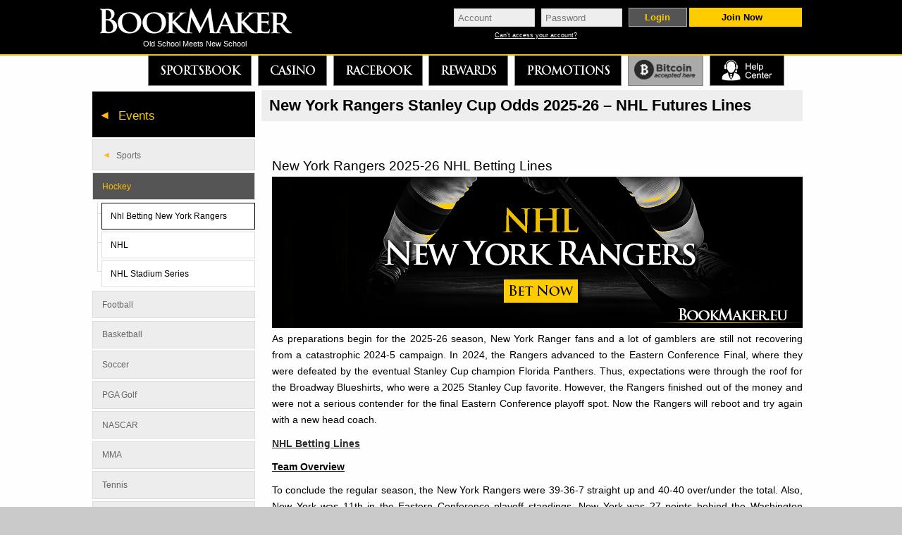

--- FILE ---
content_type: text/html; charset=utf-8
request_url: https://www.bookmaker.eu/events/sports/hockey/nhl-betting-new-york-rangers.aspx
body_size: 14631
content:

<!DOCTYPE html>
<!--[if lt IE 7]><html class="no-js lt-ie9 lt-ie8 lt-ie7"><![endif]-->
<!--[if IE 7]><html class="no-js lt-ie9 lt-ie8"><![endif]-->
<!--[if IE 8]><html class="no-js lt-ie9"><![endif]-->
<!--[if gt IE 8]><!--> <!--<![endif]-->
<html class="no-js">
	<head><meta charset="UTF-8" /><meta name="ROBOTS" content="NOODP" /><meta name="ROBOTS" content="NOYDIR" />		
		<!-- seo -->
		    
    <title>New York Rangers 2025-26 Stanley Cup Futures & NHL Betting Odds</title>
        <meta name="description" content="Ready to back the Rangers? Find the best New York Rangers 2025-26 Stanley Cup futures and NHL betting odds now at BookMaker.eu. From early-season prices to live in-play lines, we offer complete coverage of every Rangers game. Bet with Bitcoin and join us!"/>
    <meta name="keywords" content="New York Rangers 2025-26 Stanley Cup Odds, NHL Betting Lines, New York Rangers Stanley Cup Futures Lines, Betting on NHL Online, New York Rangers NHL Betting Odds, New York Rangers BookMaker NHL Betting Online"/>

        <meta http-equiv="Last-Modified" content="Tuesday, January 27, 2026, 1:25:50 AM" />
<meta http-equiv="content-type" content="text/html; charset=iso-8859-1"/><meta http-equiv="cache-control" content="no-cache,no-store,must-revalidate" /><meta http-equiv="pragma" content="no-cache" /><meta http-equiv="Expires" content="0" /><meta name="viewport" content="width=device-width, initial-scale=1.0, maximum-scale=1.0, minimum-scale=1.0, user-scalable=0" /><!-- Google Tag Manager -->
<script>(function(w,d,s,l,i){w[l]=w[l]||[];w[l].push(
{'gtm.start': new Date().getTime(),event:'gtm.js'}
);var f=d.getElementsByTagName(s)[0],
j=d.createElement(s),dl=l!='dataLayer'?'&l='+l:'';j.async=true;j.src=
'https://www.googletagmanager.com/gtm.js?id='+i+dl;f.parentNode.insertBefore(j,f);
})(window,document,'script','dataLayer','GTM-M598R4R');
</script><!-- End Google Tag Manager -->

    
<!-- Meta tag for Bing WebMaster Tools -->
<meta name="msvalidate.01" content="BC9975B1489A70C1053C7A2FFF6A88AC" />

    <!-- Hotjar Tracking Code for Web bookmaker.eu -->
    <script>
        (function(h,o,t,j,a,r){
            h.hj=h.hj||function(){(h.hj.q=h.hj.q||[]).push(arguments)};
            h._hjSettings={hjid:592530,hjsv:5};
            a=o.getElementsByTagName('head')[0];
            r=o.createElement('script');r.async=1;
            r.src=t+h._hjSettings.hjid+j+h._hjSettings.hjsv;
            a.appendChild(r);
        })(window,document,'//static.hotjar.com/c/hotjar-','.js?sv=');
    </script>



		<!-- scripts -->
		<!--[if lt IE 9]>
			<script src="/js/modernizr-2.6.2.min.js"></script>
		<![endif]-->
		


		<!-- styles -->
			
				<link rel="stylesheet" href="/styles/frontend/desktop.css" />
			<link rel="apple-touch-icon" href="/images/ath/mobile-icons/logo-bookmaker-60x60.png" /><link rel="apple-touch-icon" sizes="76x76" href="/images/ath/mobile-icons/logo-bookmaker-76x76.png" /><link rel="apple-touch-icon" sizes="120x120" href="/images/ath/mobile-icons/logo-bookmaker-120x120.png" /><link rel="apple-touch-icon" sizes="152x152" href="/images/ath/mobile-icons/logo-bookmaker-152x152.png" /><link rel="icon" sizes="48x48" href="/images/ath/mobile-icons/logo-BookMaker-48x48.png" /><link rel="icon" sizes="72x72" href="/images/ath/mobile-icons/logo-BookMaker-72x72.png" /><link rel="icon" sizes="96x96" href="/images/ath/mobile-icons/logo-BookMaker-96x96.png" /><link rel="icon" sizes="144x144" href="/images/ath/mobile-icons/logo-BookMaker-144x144.png" /><link rel="icon" sizes="192x192" href="/images/ath/mobile-icons/logo-BookMaker-192x192.png" />
		
		<!--[if lt IE 9]>
			<link rel="stylesheet" href="/styles/ie.css" />
		<![endif]-->
		<!--[if lt IE 8]>
			<link rel="stylesheet" href="/styles/ie_low.css" />
		<![endif]-->
		<!-- favicon -->
		<link rel="shortcut icon" href="https://www.bookmaker.eu/images/favicon.ico" type="image/x-icon" /><link rel="apple-touch-icon" href="https://www.bookmaker.eu/images/apple-touch-icon.png" />

		<script>
		    a = 'false';
		</script>  
		<link defer="" rel="stylesheet" href="/styles/fontawesome-all.min.css" /></head>

	
		<body class="desktop en-US US">
	

		<!-- Google Tag Manager (noscript) -->
		<noscript><iframe src="https://www.googletagmanager.com/ns.html?id=GTM-M598R4R" height="0" width="0" style="display:none;visibility:hidden"></iframe></noscript>
		<!-- End Google Tag Manager (noscript) -->

   		<div id="ctl00_mainClass" class="global events events globalPage events">
        	
			<header class="top">
				
				<div id="maintenance-container" style="display:none;">
					<div class="maintenance-strip">
						<div class="strip-col"><i class="fad fa-exclamation-triangle" style="--fa-secondary-opacity: 1.0; --fa-primary-color: #4c4c4c; --fa-secondary-color:#fc0;"></i></div>
						<div class="strip-col"><p>Scheduled system maintenance <span> is planned for 11pm PT June 26th - 11am PT June 27th. <br />Login access will be affected during this time frame.<br />We apologize for the inconvenience.</span></p></div>
						<a href="#" class="close"><i class="fal fa-times"></i></a>
					</div>
				</div>
				<div class="wrap">
					
						<div class="logo" id="pullmenu">
							<a href="/" title="Home"></a>
							<p class="slogan">Old School Meets New School</p>
						</div>
						<div class="mobileNav">
							<a id="left-menu" href="#left-menu" class="sideBtn"><span></span></a>
						</div>
						<div class="mainNavigation" id="menuFront">
    <div class="mainMenu">
        <ul>
            <li class="showMe"><a href="/"><span>Home</span></a></li>
            <li class="tab-sports">
                <a href="https://lines.bookmaker.eu/en/sports/" title="Online Sportbook | Live Betting Odds">
                    Sportsbook
                </a>
            </li>
            <li class="tab-casino">
                <a href="/casino-home">
                    Casino
                </a>
            </li>
            <li class="tab-racebook">
                <a href="/events/horses" title="Racebook">
                    Racebook
                </a>
            </li>
            <li class="tab-rewards">
                <a target="_blank" href="https://get.bookmaker.help/hc/en-us/articles/360002262737-How-it-Works" title="Rewards">
                    Rewards
                </a>
            </li>
            <li class="tab-promotions">
                <a href="/promotion/promotion-sportsbook" title="Promotions">
                    Promotions
                </a>
            </li>
            <li class="tab-bitcoins">
                <a href="/bitcoin-sportsbook" title="">
                </a>
            </li>
            <li class="icon-help-center">
                <a target="_blank" href="https://get.bookmaker.help/hc/en-us" title="Help Center"><img src="/images/home/helpCenterIco.png" title="Help Center" height="30" ></a>
            </li>
        </ul>
    </div>
    <div class="mainArea">
        <div class="loginArea">
            <div class="mainItem enter">
                <div class="subNav">
                    <ul>
                        <li class="form">
                            <form onsubmit="return setLoginCookie();" class="formbox" action="https://be.bookmaker.eu/gateway/loginvalidate.aspx" method="post" id="loginBox" name="Form1">
                                <input type="text" id="account" name="account" placeholder="Account" class="inText" required />
                                <input type="password" id="password" name="password" placeholder="Password" class="inText" required />
                                <input type="submit" value="Login" class="btnCta_light gradLightGray" />
                                <div class="loginInfo">
                                    <a href="https://be.bookmaker.eu//en/recovery-password/">Can't access your account?</a>
                                </div>
                            </form>
                        </li>
                    </ul>
                </div>
            </div>
        </div>
        <div class="signupArea">
            <div class="mainItem create">
                <a class="btnLock" href="https://be.bookmaker.eu/en/signup/"><strong>Join Now</strong></a>
            </div>
        </div>
    </div>
</div>
				</div>
			</header>
			<form method="post" action="/events/sports/hockey/nhl-betting-new-york-rangers.aspx" id="aspnetForm">
<div class="aspNetHidden">
<input type="hidden" name="__EVENTTARGET" id="__EVENTTARGET" value="" />
<input type="hidden" name="__EVENTARGUMENT" id="__EVENTARGUMENT" value="" />
<input type="hidden" name="__VIEWSTATE" id="__VIEWSTATE" value="DpWKIR4Uz8pcOvUwVEDSaaJIPWhGpFD5f8a7l37LTwM2e6bnwnRLXp8TJnF+0qtREyq7Gm4kVvAJHJIfr5eZVcMiTLQ9exmV7tM/ik7x8zgopzev8j6gDdwDGkER3myjSIBptf42zj6UZj8Hgt1tThzN2xZo71V+rLOsMN1x4ih6LCPY0qAn2/PZtQo6+fdRLaxpQLnS5iouaOpJg7UPp1dNUt6OTzuLK2uyBYaee9ATVYurA2zAE6G68QrF5XfuF7VzR6AGwnNpZVpzwBQzLBmaSglllYlgZn7y9z8R1fwJIfSpEOy7KWL65eLqHK1aXYlhAXN4/HGskGxJs138XLI4an+BWcdmTPihVIhQcQCDmXWl" />
</div>

<script type="text/javascript">
//<![CDATA[
var theForm = document.forms['aspnetForm'];
if (!theForm) {
    theForm = document.aspnetForm;
}
function __doPostBack(eventTarget, eventArgument) {
    if (!theForm.onsubmit || (theForm.onsubmit() != false)) {
        theForm.__EVENTTARGET.value = eventTarget;
        theForm.__EVENTARGUMENT.value = eventArgument;
        theForm.submit();
    }
}
//]]>
</script>


<script src="/WebResource.axd?d=pynGkmcFUV13He1Qd6_TZHdHD68OZReGKuPJoJP4JTft8seZZXfAOfmlNF9xEnNahoUJbA2&amp;t=637811441229275428" type="text/javascript"></script>


<script src="/ScriptResource.axd?d=NJmAwtEo3Ipnlaxl6CMhvo5yB-hqHLKp4J1w8-wLqz_AEkPokScrxWA63fkEGor0EbpCJGXCs8ui9L_VeTkUSSDya6yu0xs8Vc77PtyWpE8iyGraQlKP7s__oJ45RQ9-hItYok6HxtHk-Ymhj_5fL2zFyAE1&amp;t=ffffffffaa493ab8" type="text/javascript"></script>
<script src="/ScriptResource.axd?d=dwY9oWetJoJoVpgL6Zq8OGzcBaEKv4EDQvpHPRmGYXoDpdPXtWsSfgjCcGaotHcQ_mZBgWOxCF1q4qLNl2UQtWhgwdS5Ux7xbesUggS9tucmadHsV4u4lZ1KrX8CFgPmClw0ShV0cg8suTh5ONm0GYg1rmM1&amp;t=ffffffffaa493ab8" type="text/javascript"></script>
<div class="aspNetHidden">

	<input type="hidden" name="__VIEWSTATEGENERATOR" id="__VIEWSTATEGENERATOR" value="AB9425F3" />
</div>
				<input type="hidden" id="lang" value='en-US'/>
				<input type="hidden" id="shortURL" value='w-as.com'/>
				<input type="hidden" id="getCountry" value='US'/>
				<input type="hidden" id="countryGeo" value=''/>
				<input type="hidden" id="maltaCountries" value=''/>
				<input type="hidden" id="placeLat" value=''/>
				<input type="hidden" id="placeLgt" value=''/>
				<input type="hidden" id="mobileOS" value=''/>
				<script type="text/javascript">
//<![CDATA[
Sys.WebForms.PageRequestManager._initialize('ctl00$ScriptManager1', 'aspnetForm', [], [], [], 90, 'ctl00');
//]]>
</script>

				<div class="wrap">							
					<div class="page">
						
   
         
        <div class="contentBox">
    
<div class="sideNav" id="sidr-left">
	<div id="sideNavFloating">
		<div class="nav">
  <ul id="sideNav">
    <li id="Events" class="breadcrumb">
      <div class="h2">
        <a href="/events">
          <span>Events</span>
        </a>
      </div>
    </li>
    <li id="Sports" class="breadcrumb">
      <div class="h2">
        <a href="/events/sports">
          <span>Sports</span>
        </a>
      </div>
    </li>
    <li id="Hockey" class="selected">
      <div class="h2">
        <a href="/events/sports/hockey">
          <span>Hockey</span>
        </a>
      </div>
      <ul>
        <li id="nhl_betting_new_york_rangers" class=" selected">
          <div class="h3">
            <a href="/events/sports/hockey/nhl-betting-new-york-rangers.aspx">
              <span>nhl betting new york rangers</span>
            </a>
          </div>
        </li>
        <li id="NHL">
          <div class="h3">
            <a href="/events/sports/hockey/nhl-betting.aspx">
              <span>NHL</span>
            </a>
          </div>
        </li>
        <li id="NHL_Stadium_Series">
          <div class="h3">
            <a href="/events/sports/hockey/nhl-stadium-series.aspx">
              <span>NHL Stadium Series</span>
            </a>
          </div>
        </li>
      </ul>
    </li>
    <li id="Football">
      <div class="h2">
        <a href="/events/sports/football">
          <span>Football</span>
        </a>
      </div>
    </li>
    <li id="Basketball">
      <div class="h2">
        <a href="/events/sports/basketball">
          <span>Basketball</span>
        </a>
      </div>
    </li>
    <li id="Soccer">
      <div class="h2">
        <a href="/events/sports/soccer">
          <span>Soccer</span>
        </a>
      </div>
    </li>
    <li id="PGA_Golf">
      <div class="h2">
        <a href="/events/sports/golf">
          <span>PGA Golf</span>
        </a>
      </div>
    </li>
    <li id="NASCAR">
      <div class="h2">
        <a href="/events/sports/nascar">
          <span>NASCAR</span>
        </a>
      </div>
    </li>
    <li id="MMA">
      <div class="h2">
        <a href="/events/sports/fighting">
          <span>MMA</span>
        </a>
      </div>
    </li>
    <li id="Tennis">
      <div class="h2">
        <a href="/events/sports/tennis">
          <span>Tennis</span>
        </a>
      </div>
    </li>
    <li id="Baseball">
      <div class="h2">
        <a href="/events/sports/baseball">
          <span>Baseball</span>
        </a>
      </div>
    </li>
    <li id="Boxing">
      <div class="h2">
        <a href="/events/sports/boxing">
          <span>Boxing</span>
        </a>
      </div>
    </li>
    <li id="Cycling">
      <div class="h2">
        <a href="/events/sports/cycling">
          <span>Cycling</span>
        </a>
      </div>
    </li>
    <li id="Formula_1">
      <div class="h2">
        <a href="/events/sports/formula-1">
          <span>Formula 1</span>
        </a>
      </div>
    </li>
    <li id="IndyCar_Series">
      <div class="h2">
        <a href="/events/sports/indycar">
          <span>IndyCar Series</span>
        </a>
      </div>
    </li>
    <li id="2026_Winter_Olympics">
      <div class="h2">
        <a href="/events/sports/winter-olympics">
          <span>2026 Winter Olympics</span>
        </a>
      </div>
    </li>
    <li id="Moto_GP">
      <div class="h2">
        <a href="/events/sports/motorcycling">
          <span>Moto GP</span>
        </a>
      </div>
    </li>
    <li id="LIV_Golf">
      <div class="h2">
        <a href="/events/sports/liv-golf">
          <span>LIV Golf</span>
        </a>
      </div>
    </li>
    <li id="TGL_Golf">
      <div class="h2">
        <a href="/events/sports/tgl-golf">
          <span>TGL Golf</span>
        </a>
      </div>
    </li>
  </ul>
</div>
	</div>
</div>


    <div class="content w75">
        <h1 class="pageTitle">
            <span>
                New York Rangers Stanley Cup Odds 2025-26 – NHL Futures Lines
            </span>
        </h1>
        <div class="panelBox">
            <div class="EventContent">
                <iframe src="https://www.facebook.com/plugins/like.php?href=https%3A%2F%2Fwww.bookmaker.eu%2Fevents%2Fsports%2Fhockey%2Fnhl-betting-new-york-rangers.aspx&amp;layout=standard&amp;show_faces=false&amp;width=380&amp;action=like&amp;colorscheme=light&amp;height=35" scrolling="no" frameborder="0" style="border:none; overflow:hidden; width:380px; height:35px;">
</iframe>
<div class="Container"><h2>New York Rangers 2025-26 NHL Betting Lines</h2>
<a href="https://record.revshare.ag/_F7hvwIe2MlHqGbWJzh_uYWNd7ZgqdRLk/2/"><img alt="Pittsburgh Penguins NHL Betting Lines" class="responsive" src="/resource/landing/bookmaker/New York Rangers NHL Betting.png" title="Pittsburgh Penguins NHL Betting Lines" /></a>
<p>As preparations begin for the 2025-26 season, New York Ranger fans and a lot of gamblers are still not recovering from a catastrophic 2024-5 campaign. In 2024, the Rangers advanced to the Eastern Conference Final, where they were defeated by the eventual Stanley Cup champion Florida Panthers. Thus, expectations were through the roof for the Broadway Blueshirts, who were a 2025 Stanley Cup favorite. However, the Rangers finished out of the money and were not a serious contender for the final Eastern Conference playoff spot. Now the Rangers will reboot and try again with a new head coach.</p>
<p><u><a href="http://lines.bookmaker.eu/en/sports/hockey/nhl/nhl" title="NHL Betting Lines">NHL Betting Lines</a></u></p>
<p><strong><u>Team Overview</u></strong></p>
<p>To conclude the regular season, the New York Rangers were 39-36-7 straight up and 40-40 over/under the total. Also, New York was 11th in the Eastern Conference playoff standings. New York was 27 points behind the Washington Capitals in the Eastern Conference playoff race.</p>
<p>New York had NHL rankings of 12th for goals scored and 28th for power play efficiency. In comparison on defense, the Rangers had NHL rankings of 20th for goals against and 12th for penalty killing.</p>
<p><strong><u>Broadway’s Cup Dream!</u></strong></p>
<p>Will the Blueshirts deliver on potential? Bet New York Rangers 2025 NHL Odds at BookMaker—money lines, puck lines, totals, player props, and Stanley Cup futures all season long.</p>
<p>* Trusted by sharp bettors for over 30 years</p>
<p>* Early odds, fast payouts, and Bitcoin betting</p>
<p>* Live betting and mobile-optimized sportsbook</p>
<p>* Don’t just watch the action — bet on it!</p>
<p>* <a href="https://record.revshare.ag/_F7hvwIe2MlHqGbWJzh_uYWNd7ZgqdRLk/2/"> Sign Up Now</a> and lock in your Rangers picks today!</p>
<p><strong><u>Off-Season Moves for 2025-26</u></strong></p>
<p><strong>In:</strong> Taylor Raddysh, Vladislav Gavrikov, Scott Morrow</p>
<p><strong>Out:</strong> K&rsquo;Andre Miller, Chris Kreider</p>
<p>At the very least, Vladislav Gavrikov looks like he can be a significant upgrade over K&rsquo;Andre Miller. Gavrikov was a true top-pair defenseman for the Kings last season and a defensive beast. He should look great on a pair with Adam Fox, or drive a matchup pair behind him, which is something Miller struggled to do last season.</p>
<p>Still, it would&rsquo;ve been nice to add Gavrikov to a blue line that still had Miller rather than choose one over the other. The Rangers went from being short two top-four defensemen to being short two top-four defensemen. It&rsquo;s possible that Scott Morrow can step in and be that right away for them, but it doesn&rsquo;t feel like a likely bet in Year 1, considering how green he looked during the playoffs for Carolina.</p>
<p><u><strong>Key Players</strong></u></p>
<p>LW Artemi Panarin is the Rangers' best offensive player. His career began with the Chicago Blackhawks in the 2015-16 season, and he produced a 30-goal season. Panarin has been with the Rangers since the 2019-20 campaign. In 2024, he scored 49 goals with 71 assists. This past season, Panarin had 37 goals, 52 assists, and 89 points. Panarin was dogged by sexual assault allegations by a Rangers employee and had to eventually settle the complaint, which was a distraction to the season.</p>
<p>D Adam Fox is a key playmaker and the Rangers' number one defenseman. He began his NHL career in 2019-20. In 2024, he scored 17 goals, recorded 56 assists, and finished with a +21 rating. This past season, Fox had 10 goals, 51 assists, 61 points, and a plus-9 rating.</p>
<p><u><strong>Goaltenders</strong></u></p>
<p>Number one goaltender Igor Shesterkin is a key reason why the Rangers emerged as a top contender. Shesterkin has played his entire career for the Broadway Blueshirts. In 2023, he had a stellar career save percentage of .924 and a 2.37 goals against average. In 2024, Shesterkin had a .913 save percentage and a 2.58 goals against average. This past year, his goals-against average was 2.86, with a save percentage of .905. His record was 27-29-5 with six shutouts.</p>
<p><u><strong>Head Coach</strong></u></p>
<p>Former head coach Peter Laviolette is one of the most successful bench bosses in NHL history. He was the previous head coach of the Washington Capitals, Nashville Predators, Philadelphia Flyers, Carolina Hurricanes, and New York Islanders. As head coach of the Hurricanes, he won the 2006 Stanley Cup. Laviolette was fired at the end of this season after a shocking team collapse.</p>
<p>Mike Sullivan arrives from the Pittsburgh Penguins, where he won two Stanley Cup championships and led a long run of success. However, Pittsburgh management failed to update a roster that had become outdated and ineffective. Sullivan was eager to leave the fantasy hockey dreams of the analytics geek Kyle Dubas, who is off to a dubious start as the Penguins&rsquo; GM. Sullivan inherits a turn-key contender in New York.</p>
<h2 style="text-align: center;"><u>Season-by-Season Record (Last 7)</u></h2>
<table cellpadding="2" cellspacing="2" class="tInfo" title="Season-by-Season Record (Last 7)">
<tbody>
<tr>
<td class="tTitle">SEASON</td>
<td class="tTitle">GAMES</td>
<td class="tTitle">WINS</td>
<td class="tTitle">LOSSES</td>
<td class="tTitle">FINISH</td>
<td class="tTitle">PLAYOFFS</td>
</tr>
<tr>
<td>2024–25</td>
<td>82</td>
<td>39</td>
<td>36</td>
<td>5th, Metropolitan</td>
<td>Did not qualify</td>
</tr>
<tr>
<td>2023–24</td>
<td>82</td>
<td>55</td>
<td>23</td>
<td>1st, Metropolitan</td>
<td>Lost in Conference Finals, 2–4 (Panthers)</td>
</tr>
<tr>
<td>2022–23</td>
<td>82</td>
<td>47</td>
<td>22</td>
<td>3rd, Metropolitan</td>
<td>Lost in First Round, 3–4 (Devils)</td>
</tr>
<tr>
<td>2021–22</td>
<td>82</td>
<td>52</td>
<td>24</td>
<td>2nd, Metropolitan</td>
<td>Lost in Conference Finals, 2–4 (Lightning)</td>
</tr>
<tr>
<td>2020–21</td>
<td>56</td>
<td>27</td>
<td>23</td>
<td>5th, East</td>
<td>Did not qualify</td>
</tr>
<tr>
<td>2019–20</td>
<td>70</td>
<td>37</td>
<td>28</td>
<td>7th, Metropolitan</td>
<td>Lost in Qualifying Round, 0–3 (Hurricanes)</td>
</tr>
<tr>
<td>2018–19</td>
<td>82</td>
<td>32</td>
<td>36</td>
<td>7th, Metropolitan</td>
<td>Did not qualify</td>
</tr>
</tbody>
</table>
<a href="https://www.bookmaker.eu/latest-promo?cmpid=20944" target="_blank"><img alt="Hockey Betting Bonus" class="responsive" src="/resource/banners/bm/hockey-odds.jpg" title="Hockey Picks" /></a>
<p><u><strong>New York Rangers History</strong></u></p>
<p>Founded as an Original Six franchise in 1926, the Rangers have won four Stanley Cup championships, with the most recent one occurring in 1994. But for many fans, the Glory Years were in the late 1960s and early 1970s when the Rangers did everything but win the Stanley Cup. Rod Gilbert, Jean Ratelle, Vic Hadfield, and Eddie Giacomin lit up the Madison Square Garden marquee and made the 1972 Stanley Cup Final, losing to Bobby Orr and the Big Bad Boston Bruins in six games. New York had several other near misses in that special era of team history.</p>
<p>The greatest moment in Rangers&rsquo; history came in 1994 when they ended a 54-year curse by winning the Stanley Cup. In a thrilling seven-game series, the Rangers first had to get past the New Jersey Devils in the Conference Final. That win over the Devils will forever be remembered for captain Mark Messier going full-throttle Joe Namath and guaranteeing that the Broadway Blueshirts would prevail. Subsequently, New York won another thrilling seven-game series against the Vancouver Canucks in the Stanley Cup Final. The Rangers clinched the Stanley Cup in front of their home fans in an unforgettable moment in time. The days of &ldquo;1940&rdquo; chants by hated Islander fans were shut up forever with the title.</p>
<h2 style="text-align: center;"><u>NHL Teams</u></h2>
<h2>Eastern Conference - Atlantic</h2>
<ul class="row subMenuContent">
<li><a href="https://www.bookmaker.eu/events/sports/hockey/nhl-betting-boston-bruins.aspx" title="Boston Bruins Betting">Boston Bruins</a></li>
<li><a href="https://www.bookmaker.eu/events/sports/hockey/nhl-betting-buffalo-sabres.aspx" title="Buffalo Sabres Betting">Buffalo Sabres</a></li>
<li><a href="https://www.bookmaker.eu/events/sports/hockey/nhl-betting-detroit-red-wings.aspx" title="Detroit Red Wings Betting">Detroit Red Wings</a></li>
<li><a href="https://www.bookmaker.eu/events/sports/hockey/nhl-betting-florida-panthers.aspx" title="Florida Panthers Betting">Florida Panthers</a></li>
<li><a href="https://www.bookmaker.eu/events/sports/hockey/nhl-betting-montreal-canadiens.aspx" title="Montreal Canadiens Betting">Montreal Canadiens</a></li>
<li><a href="https://www.bookmaker.eu/events/sports/hockey/nhl-betting-ottawa-senators.aspx" title="Ottawa Senators Betting">Ottawa Senators</a></li>
<li><a href="https://www.bookmaker.eu/events/sports/hockey/nhl-betting-tampa-bay-lightning.aspx" title="Tampa Bay Lightning Betting">Tampa Bay Lightning</a></li>
<li><a href="https://www.bookmaker.eu/events/sports/hockey/nhl-betting-toronto-maple-leafs.aspx" title="Toronto Maple Leafs Betting">Toronto Maple Leafs</a></li>
</ul>
<h2>Eastern Conference - Metropolitan</h2>
<ul class="row subMenuContent">
<li><a href="https://www.bookmaker.eu/events/sports/hockey/nhl-betting-carolina-hurricanes.aspx" title="Carolina Hurricanes Betting">Carolina Hurricanes</a></li>
<li><a href="https://www.bookmaker.eu/events/sports/hockey/nhl-betting-columbus-blue-jackets.aspx" title="Columbus Blue Jackets Betting">Columbus Blue Jackets</a></li>
<li><a href="https://www.bookmaker.eu/events/sports/hockey/nhl-betting-new-jersey-devils.aspx" title="New Jersey Devils Betting">New Jersey Devils</a></li>
<li><a href="https://www.bookmaker.eu/events/sports/hockey/nhl-betting-new-york-islanders.aspx" title="New York Islanders Betting">New York Islanders</a></li>
<li><a href="https://www.bookmaker.eu/events/sports/hockey/nhl-betting-new-york-rangers.aspx" title="New York Rangers Betting">New York Rangers</a></li>
<li><a href="https://www.bookmaker.eu/events/sports/hockey/nhl-betting-philadelphia-flyers.aspx" title="Philadelphia Flyers Betting">Philadelphia Flyers</a></li>
<li><a href="https://www.bookmaker.eu/events/sports/hockey/nhl-betting-pittsburgh-penguins.aspx" title="Pittsburgh Penguins Betting">Pittsburgh Penguins</a></li>
<li><a href="https://www.bookmaker.eu/events/sports/hockey/nhl-betting-washington-capitals.aspx" title="Washington Capitals Betting">Washington Capitals</a></li>
</ul>
<h2>Western Conference - Central</h2>
<ul class="row subMenuContent">
<li><a href="https://www.bookmaker.eu/events/sports/hockey/nhl-betting-chicago-blackhawks.aspx" title="Chicago Blackhawks Betting">Chicago Blackhawks</a></li>
<li><a href="https://www.bookmaker.eu/events/sports/hockey/nhl-betting-colorado-avalanche.aspx" title="Colorado Avalanche Betting">Colorado Avalanche</a></li>
<li><a href="https://www.bookmaker.eu/events/sports/hockey/nhl-betting-dallas-stars.aspx" title="Dallas Stars Betting">Dallas Stars</a></li>
<li><a href="https://www.bookmaker.eu/events/sports/hockey/nhl-betting-minnesota-wild.aspx" title="Minnesota Wild Betting">Minnesota Wild</a></li>
<li><a href="https://www.bookmaker.eu/events/sports/hockey/nhl-betting-nashville-predators.aspx" title="Nashville Predators Betting">Nashville Predators</a></li>
<li><a href="http://www.bookmaker.eu/events/sports/hockey/nhl-betting-st-louis-blues.aspx" title="St. Louis Blues Betting">St. Louis Blues</a></li>
<li><a href="http://www.bookmaker.eu/events/sports/hockey/nhl-betting-phoenix-coyotes.aspx" title="Utah Hockey Club Betting">Utah Hockey Club</a></li>
<li><a href="http://www.bookmaker.eu/events/sports/hockey/nhl-betting-winnipeg-jets.aspx" title="Winnipeg Jets Betting">Winnipeg Jets</a></li>
</ul>
<h2>Western Conference - Pacific</h2>
<ul class="row subMenuContent">
<li><a href="http://www.bookmaker.eu/events/sports/hockey/nhl-betting-anaheim-ducks.aspx" title="Anaheim Ducks Betting">Anaheim Ducks</a></li>
<li><a href="http://www.bookmaker.eu/events/sports/hockey/nhl-betting-calgary-flames.aspx" title="Calgary Flames Betting">Calgary Flames</a></li>
<li><a href="http://www.bookmaker.eu/events/sports/hockey/nhl-betting-edmonton-oilers.aspx" title="Edmonton Oilers Betting">Edmonton Oilers</a></li>
<li><a href="http://www.bookmaker.eu/events/sports/hockey/nhl-betting-los-angeles-kings.aspx" title="Los Angeles Kings Betting">Los Angeles Kings</a></li>
<li><a href="http://www.bookmaker.eu/events/sports/hockey/nhl-betting-san-jose-sharks.aspx" title="San Jose Sharks Betting">San Jose Sharks</a></li>
<li><a href="https://www.bookmaker.eu/events/sports/hockey/nhl-betting-seattle-kraken.aspx" title="Seattle Kraken Betting">Seattle Kraken</a></li>
<li><a href="http://www.bookmaker.eu/events/sports/hockey/nhl-betting-vancouver-canucks.aspx" title="Vancouver Canucks Betting">Vancouver Canucks</a></li>
<li><a href="http://www.bookmaker.eu/events/sports/hockey/nhl-betting-las-vegas-golden-knights.aspx" title="Vegas Golden Knights Betting">Vegas Golden Knights</a></li>
</ul>
<h2><u>Did You Know?</u></h2>
<p>At BookMaker, we go beyond just providing top-notch sports betting options! Take advantage of these exclusive features and rewards:</p>
<p><strong>BookMaker ATM Card for seamless transactions:</strong> Easily access your funds with the BookMaker ATM card, providing instant access to your winnings and secure transactions wherever you go.</p>
<p><strong>Loyalty Levels &amp; BetPoints Programs for additional rewards:</strong> Earn BetPoints as you bet, and unlock exciting perks at higher loyalty levels. The more you play, the more you earn!</p>
<p><strong>Seasonal and Reload Bonuses to maximize your earnings:</strong> Stay ahead with seasonal promotions and reload bonuses, boosting your bankroll throughout the year.</p>
<p><strong>Early Cashout Option for added flexibility:</strong> Cash out your bet early and lock in profits or limit losses—putting you in control of your wagers.</p>
<p><strong>Free Crypto Payouts for fast and secure withdrawals:</strong> Enjoy fast, secure withdrawals with zero fees when you choose crypto payouts.</p>
<p><strong>Open Play Option for unique parlay betting:</strong> Get creative with your parlays using the Open Play option, offering more ways to win.</p>
<p><strong>Casino Promotions &amp; Contests for extra fun and wins:</strong> Join in on exclusive casino promotions and contests, adding excitement to your betting experience.</p>
<p><strong>8% Cash Back on all your horse racing bets:</strong> Place horse racing bets and get 8% cash back on your losses, making it easier to bounce back.</p>
<p><strong>Explore all these benefits and more at BookMaker!</strong></p>
<h2><u>Betting Rules &amp; Policies</u></h2>
<p><u><strong>Free Play Rules</strong></u></p>
<ul>
<li>Free plays cannot be used on proposition bets.</li>
<li>Free Plays do not earn any BetPoints<em>™</em></li>
<li>Bets made using Free Plays do not count towards completing any rollovers. (Free Plays are always subject to a rollover of their own. You must complete the required rollover prior to making a withdrawal).</li>
<li>The maximum payout for any Free Play is <strong>$5,000</strong>.</li>
<li>Free Plays that are left unused for <strong>180 days</strong> will be removed from your account.</li>
</ul>
<p><strong><u>ROLLOVER</u></strong></p>
<ul>
<li>Did you know that on all deposits made at BookMaker, there is a rollover requirement: an amount of betting action you must fulfill before you are eligible to make a withdrawal.</li>
</ul>
<ul>
<li>Did you know that rollovers are calculated by multiplying the amount initially credited to your account a certain number of times? Yes! If you deposit <strong>without claiming any bonus</strong>, the rollover will always be <strong>1x</strong> (one-time) your deposit amount. If you <strong>do claim a deposit bonus</strong>, the rollover will be higher and is based on the deposit <em>plus</em> bonus amount.</li>
</ul>
<p><strong><u>Wager disputes (claims)</u></strong></p>
<p>If you disagree with any aspect of a wager you’ve placed, you are welcome to log an official dispute (commonly known as a “claim”). <strong>Claims must be reported no later than 15 (fifteen) calendar days following the settlement of the wager.</strong></p>
<p>If following an initial review of the case there remains any doubt regarding the wager type, line, market, amount, or any other detail, the claim will be escalated to the BookMaker management team. <strong>All decisions made by them are final.</strong></p>
<p><strong><u>Wager Cash Out - How it works</u></strong></p>
<p>With the Cash Out feature you can choose to eliminate a wager that's already been placed, and receive back either a portion, or your full stake amount.</p>
<p>Cash Out is selectively available on certain events, fixtures, and markets.</p>
<p>In order to see if a wager is eligible to be cashed out, simply navigate to your Bet Slip and check the 'My Open Bets' tab. If eligible, the Cash Out button will be displayed.</p>
<p>It’s also important to note that Cash Out is not contributing to any bonus or promotion including Bet Point accumulation and Rollover for releasing bonus cash.</p></div>
<a class="gradGreen btnCta" href="https://be.bookmaker.eu/en/signup/">Join Now!</a>
            </div>
            
        </div>
        
            <br/>
            <div id="bannerPromo"></div>
        
    </div>
</div>

						
						
					</div>
				</div>
						<footer>
			
				<div class="pressbox">
					<p>Over 30 years of experience - As seen on:</p>
					<div class="shadow"></div>
					<ul class="media">
             <li>
                <a href="/press"  title="The New York Times" target="_self"  rel="dofollow">
                    <img src="/images/global/AsSeenOn_11.png" alt="The New York Times">
                </a>
            </li>
             <li>
                <a href="/press" title="NBA.com" target="_self" rel="dofollow">
                    <img src="/images/global/AsSeenOn_13.png" alt="NBA.com">
                </a>
            </li>

             <li>
                <a href="/press"  title="Yahoo" target="_self"  rel="dofollow">
                    <img src="/images/global/AsSeenOn_12.png" alt="Yahoo">
                </a>
            </li>
            <li>
                <a href="/press" title="Bleacher Report" target="_self" rel="dofollow">
                    <img src="/images/global/AsSeenOn_09.png" alt="Bleacher Report">
                </a>
            </li>
            <li>
                <a href="/press" title="SI.com" target="_self" rel="dofollow">
                    <img src="/images/global/AsSeenOn_10.png" alt="SI.com">
                </a>
            </li>
            <li>
                <a href="/press" title="ESPN" target="_self" rel="dofollow">
                    <img src="/images/global/AsSeenOn_01.png" alt="ESPN">
                </a>
            </li>
            <li>
                <a href="/press" title="SB Nation" target="_self" rel="dofollow">
                    <img src="/images/global/AsSeenOn_06.png" alt="SB Nation">
                </a>
            </li>
            <li>
                <a href="/press" title="Fox Sports" target="_self" rel="dofollow">
                    <img src="/images/global/AsSeenOn_07.png" alt="Fox Sports">
                </a>
            </li>
            <li>
                <a href="/press" title="Forbes" target="_self" rel="dofollow">
                    <img src="/images/global/AsSeenOn_08.png" alt="Forbes">
                </a>
            </li>
            <li>
                <a href="/press" title="NBCSports" target="_self" rel="dofollow">
                    <img src="/images/global/AsSeenOn_05.png" alt="NBCSports">
                </a>
            </li>
            <li>
                <a href="/press" title="USAToday" target="_self" rel="dofollow">
                    <img src="/images/global/AsSeenOn_14.png" alt="USAToday">
                </a>
            </li>
        </ul>
				</div>
			
			<nav>
				

				<div class="col">

					<ul>
						<li>
							<h2 id="product-menu">
								<span>
									Main Menu
								</span>
							</h2>
							<ul id="list-product">
								<li>
									<h3>
										<span>
											Sports Betting
										</span>
									</h3>
									<ul>
										<li>
											<h4>
												<a href="https://lines.bookmaker.eu/en/sports/" title="Current Odds">
													Current Odds
												</a>
											</h4>
										</li>
										<li>
											<h4>
												<a href="/livebet" title="Live Betting">
													Live Betting
												</a>
											</h4>
										</li>
										<li>
											<h4>
												<a href="/articles" title="Sports Articles">
													Sports Articles
												</a>
											</h4>
										</li>																				
										<li>
											<h4>
												<a href="/events" title="Sports Events">
													Sports Events
												</a>
											</h4>
										</li>										
									</ul>
								</li>
								<li>
<!--									<h3>
										<span>
											Sports Contests
										</span>
									</h3>-->
									<ul>
										<!--<li>
											<h4>
												<a href="/streak-contest" title="$25,000 Streak Contest">
													$25,000 Streak Contest
												</a>
											</h4>
										</li>-->
										<!--<li>
											<h4>
												<a href="/office-pools" title="Office Pools">
													Office Pools
												</a>
											</h4>
										</li>-->											
									</ul>
								</li>
								<!--<li>
									<h3>										
										Contests										
									</h3>
									<ul>
										<li>
											<h4>
												<a href="/#" title="The BetCRIS Challenge">
													The BetCRIS Challenge
												</a>
											</h4>
										</li>										
									</ul>
								</li>-->
								
									<li>
										<h3>
											<a href="/events/horses" title="Racebook">
												Racebook
											</a>
										</h3>
									</li>
								
								<li>
									<h3>
										<a href="/casino-home" title="Casino">
											Casino
										</a>
									</h3>
								</li>
								
								<!--<li>
									<h3>
										<span>
											Cashier
										</span>
									</h3>
									<ul>
										<li>
											<h4>
												<a href="/cashier" title="Make a Deposit">
													Make a Deposit
												</a>
											</h4>
										</li>
										<li>
											<h4>
												<a href="/cashier-withdrawals" title="Make a Withdrawal">
													Make a Withdrawal
												</a>
											</h4>
										</li>
									</ul>
								</li>-->
							</ul>
						</li>
					</ul>
				</div>

				
				<div class="col">
					<ul>
						<li>
							<h2 id="services-menu">
								<span>
									Help Center
								</span>
							</h2>
							<ul id="list-services">								 
								<li>
									<ul>
										<li>
											<h3>
												<a target="_blank" href="https://get.bookmaker.help/hc/en-us" title="Help Center">
													Help Center
												</a>
											</h3>
										</li>
										<li id="wagerPkr1">
											<h3>
												<a target="_blank" href="https://get.bookmaker.help/hc/en-us/categories/360002019331-HOUSE-RULES">
													House Rules
												</a>
											</h3>
										</li>
										<li>
											<h3>
												<a target="_blank" href="https://get.bookmaker.help/hc/en-us/articles/360002333978-Contact-Us" title="Contact Us">
													Contact Us
												</a>
											</h3>
										</li>
										<!--<li>
											<h3>
												<a href="#feedback_popup" id="inline" title="Feedback">
													Feedback
												</a>
											</h3>
										</li>-->
									</ul>
								</li>
								<li>
									<h3>
										<span>
											My Account
										</span>
									</h3>
									<ul>
										<li>
											<h4>
												<a href="https://be.bookmaker.eu/en/signup/" title="Sign Up">
													Sign Up
												</a>
											</h4>
										</li>
										<li>
											<h4>
												<a href="/loginpage" title="Login to account">
													Login to account
												</a>
											</h4>
										</li>	
										<li>
											<h4>
												<a href="https://be.bookmaker.eu//en/recovery-password/" title="Forgot Account / Password?">
													Forgot Account / Password?
												</a>
											</h4>
										</li>
											
										</li>
									</ul>
								</li>                                
							</ul>
						</li>
					</ul>
				</div>
				

				<div class="col">
					<ul>
						<li>
							<h2 id="membership-menu">
								<span>
									Promotions & Offers
								</span>
							</h2>
							<ul id="list-membership">	
								<li>
									<ul>
										<li>
											<h3>
												<a href="/promotion/promotion-sportsbook" title="Latest Promotions">
													Latest Promotions
												</a>
											</h3>
										</li>
										<li>
											<h3>
												<a target="_blank" href="/promotion/refer-a-friend-offer" title="Refer a Friend">
													Refer a Friend
												</a>
											</h3>
										</li>
										<li>
											<h3>
												<a target="_blank" href="https://get.bookmaker.help/hc/en-us/articles/360002262737-How-it-Works" title="BetPoints™ Rewards Program">
													BetPoints™ Rewards Program
												</a>
											</h3>
										</li>
									</ul>
								</li>							
							</ul>
						</li>
						<li>

							<h2 id="about-menu">
								<span>
									About BookMaker
								</span>
							</h2>
							<ul id="list-about">
								<li>
									<h3>
										<a target="_blank" href="https://get.bookmaker.help/hc/en-us/articles/360002267498-About-Us" title="About Us">
												About Us
										</a>										
									</h3>
								</li>

								<li>
                                    <h3>
                                    	<a href="https://revshare.ag/" target="_blank" title="Affiliates
">
                                    	    Affiliates

                                    	</a>
                                    </h3>
                                </li>
								<li>
									<h3>
										<span>
											Legal
										</span>
									</h3>
									<ul>
										<li>
											<h4>
												<a target="_blank" href="https://get.bookmaker.help/hc/en-us/articles/360002267038-Privacy-Policy" title="Privacy Policy">
													Privacy Policy
												</a>
											</h4>
										</li>
										<li>
											<h4>
												<a target="_blank" href="https://get.bookmaker.help/hc/en-us/articles/360002265797-Terms-Conditions" title="Terms & Conditions">
													Terms & Conditions
												</a>
											</h4>
										</li>
										<li>
											<h4>
												<a target="_blank" href="https://get.bookmaker.help/hc/en-us/articles/360002267438-Responsible-Gaming" title="Responsible Gaming">
													Responsible Gaming
												</a>
											</h4>
										</li>
									</ul>
								</li>
								<li>
                                	<h3>
                                		<a href="/sitemap" title="Site Map">
                                			Site Map
                                		</a>
                                	</h3>
                                </li>
                                
                                
                            </ul>
						</li>							
					</ul>
				</div>

				


				<div class="col">
					<ul>
						<li>
							<h2 id="resources-menu">
								<span>
									Connect With Us
								</span>
							</h2>
							<ul id="list-resources">
								
								<!--<li>
                                	<div class="">
                                		<a href="https://www.facebook.com/bookmakerofficial"  target="_blank" class=""> <img src="/images/global/footer/face-BM.png" width="50" height="50" alt="Facebook BookMaker" /></a>
                                	</div>                                	
                                </li>
                                <li>
                                	<div>
                                		<a href="https://www.youtube.com/user/bookmakertv" target="_blank" class=""> <img src="/images/global/footer/youtube-BM.png" width="50" height="50" alt="YouTube BookMaker" /></a>
                                	</div>
                                </li>
							 <li>
                                	<div>
                                		<a href="https://www.instagram.com/official_bookmaker/" target="_blank" class=""> <img src="/images/global/footer/instagram-BM.png" width="50" height="50" alt="Instagram BookMaker" /></a>
                                	</div>
                                </li>-->
                                <li>
                                	<div class="">
                                	<a href="https://twitter.com/bookmaker_eu" target="_blank" class=""> <img src="/images/global/footer/twitter-BM.png" width="50" height="50" alt="Twitter BookMaker" /></a>
                                	</div>
								</li>
                                <li>
                                	<h2></h2>
                                </li>
                                <li>
                                	<div class="time">
                                	
                                		<div class="clock">
                                			<strong>
                                				<span id="time"></span>
                                			</strong>
											Server Time
                                		</div>
                                	</div>
                                </li>
                                <li>
                                	<div class="bitimg">
                                		<a href="/bitcoin-sportsbook" rel="dofollow">
					                		<img src="/images/home/bitcoin-accepted.png" alt="Bitcoin">
					              		</a>
                                	</div>
                                </li>                                  
							</ul> 
					</ul>
				</div>

			</nav>
			
            <div class="footerGlobal">
			<img src="/images/global/wheretheline.jpg" class="linew" alt="BookMaker - Sports betting odds, racebook and casino">
            <p>Copyright &#169; 1997 - 2026 BookMaker.eu™ Sportsbook, Casino, Racebook. All Rights Reserved.</p>
            </div>
			
		</footer>   
				
			</form>
			
			
			<a href="#" id="backtotop">Back to Top</a>
		</div>
		
		<!-- General Scripts Begin -->
		<script defer src="/js/jquery-1.9.1.min.js" type="text/javascript"></script>
		<!--<script src="/js/jquery.tabify.js" type="text/javascript"></script>-->
		
			<script defer src="/js/jquery-ui-1.10.4.custom.min.js" type="text/javascript"></script>
			<script defer src="/js/plugins.min.js" type="text/javascript"></script>
			<script defer src="/js/specific_functions.js" type="text/javascript"></script>
				

		<!-- Filter4Pages -->
		
				<script defer src="/js/main.min.js" type="text/javascript"></script>
			

		<input id="affidValue" type="hidden" value='' />
		<input id="siteToLogin" type="hidden" value='https://be.bookmaker.eu' />
		<input id="defaultAgent" type="hidden" value='INTERNET' />

		<script type="text/javascript">
			document.addEventListener( 'DOMContentLoaded', function( event ) {
				
				window.deviceLayout = 'desktop';
				display_ct();
				executeCodeByPageFrontEnd('events-page.aspx');
				firstLoad();

				//LocalStorage for affid
				const defaultAgentValue = document.getElementById('defaultAgent').value;
				if (localStorage.getItem("affid") == null) {
					localStorage.setItem("affid", defaultAgentValue);
					localStorage.setItem("affidSource", "DefaultWebConfig");
				} else {
					localStorage.setItem("affid", 'INTERNET');
				}
				//LocalStorage for affid from PageMappedUrl querystring in SAS
				const affidPageMapped = document.getElementById('affidValue').value;
				if (affidPageMapped){
					localStorage.setItem("affid", affidPageMapped);
					localStorage.setItem("affidSource", "QueryStringAffId");
				}
				//LocalStorage for affid if querystring affid exist in browser url
				const queryString = window.location.search;
				const urlParams = new URLSearchParams(queryString);
				const affidValue = urlParams.get('affid');
				if (urlParams.has("affid")) {
					localStorage.setItem("affid", affidValue);
					localStorage.setItem("affidSource", "QueryStringAffId");
				}

				//Add the LocalStorage affid to the signup urls
				const affidParamToAdd = localStorage.getItem("affid");
				const completeParam = "affid="+localStorage.getItem("affid");
				if (affidParamToAdd != defaultAgentValue) {
					const urlToAddQuery = "/en/signup";
					const urlsToCheck = document.querySelectorAll('a');
					urlsToCheck.forEach(urlsWithA => {
						let actualURL = urlsWithA.href;
						if (actualURL.includes(urlToAddQuery)) {
							if (actualURL.includes('?')) {
								actualURL += '&' + completeParam;
							} else {
								actualURL += '?' + completeParam;
							}
							urlsWithA.href = actualURL;
						}
					});
				}

			});
		</script>

		<!-- Scripts for Chats -->
		<!-- SCRIPTS FOR CHATS -->
<!-- BEGIN LivePerson Monitor. -->
<script type="text/javascript">window.lpTag=window.lpTag||{},'undefined'==typeof window.lpTag._tagCount?(window.lpTag={wl:lpTag.wl||null,scp:lpTag.scp||null,site:'41622797'||'',section:lpTag.section||'',tagletSection:lpTag.tagletSection||null,autoStart:lpTag.autoStart!==!1,ovr:lpTag.ovr||{},_v:'1.10.0',_tagCount:1,protocol:'https:',events:{bind:function(t,e,i){lpTag.defer(function(){lpTag.events.bind(t,e,i)},0)},trigger:function(t,e,i){lpTag.defer(function(){lpTag.events.trigger(t,e,i)},1)}},defer:function(t,e){0===e?(this._defB=this._defB||[],this._defB.push(t)):1===e?(this._defT=this._defT||[],this._defT.push(t)):(this._defL=this._defL||[],this._defL.push(t))},load:function(t,e,i){var n=this;setTimeout(function(){n._load(t,e,i)},0)},_load:function(t,e,i){var n=t;t||(n=this.protocol+'//'+(this.ovr&&this.ovr.domain?this.ovr.domain:'lptag.liveperson.net')+'/tag/tag.js?site='+this.site);var o=document.createElement('script');o.setAttribute('charset',e?e:'UTF-8'),i&&o.setAttribute('id',i),o.setAttribute('src',n),document.getElementsByTagName('head').item(0).appendChild(o)},init:function(){this._timing=this._timing||{},this._timing.start=(new Date).getTime();var t=this;window.attachEvent?window.attachEvent('onload',function(){t._domReady('domReady')}):(window.addEventListener('DOMContentLoaded',function(){t._domReady('contReady')},!1),window.addEventListener('load',function(){t._domReady('domReady')},!1)),'undefined'===typeof window._lptStop&&this.load()},start:function(){this.autoStart=!0},_domReady:function(t){this.isDom||(this.isDom=!0,this.events.trigger('LPT','DOM_READY',{t:t})),this._timing[t]=(new Date).getTime()},vars:lpTag.vars||[],dbs:lpTag.dbs||[],ctn:lpTag.ctn||[],sdes:lpTag.sdes||[],hooks:lpTag.hooks||[],identities:lpTag.identities||[],ev:lpTag.ev||[]},lpTag.init()):window.lpTag._tagCount+=1;</script>
<!-- END LivePerson Monitor. -->

		<div id="chatOverlay">
			
				<div id="Bookmaker-eu-Frontend-NonAuth-EN"></div>
			
		</div>
		
		
	<input type="hidden" value="en" id="actualLanguageCode" /><script>(function(){function c(){var b=a.contentDocument||a.contentWindow.document;if(b){var d=b.createElement('script');d.innerHTML="window.__CF$cv$params={r:'9c47347ce877cf75',t:'MTc2OTUwNTk1MC4wMDAwMDA='};var a=document.createElement('script');a.nonce='';a.src='/cdn-cgi/challenge-platform/scripts/jsd/main.js';document.getElementsByTagName('head')[0].appendChild(a);";b.getElementsByTagName('head')[0].appendChild(d)}}if(document.body){var a=document.createElement('iframe');a.height=1;a.width=1;a.style.position='absolute';a.style.top=0;a.style.left=0;a.style.border='none';a.style.visibility='hidden';document.body.appendChild(a);if('loading'!==document.readyState)c();else if(window.addEventListener)document.addEventListener('DOMContentLoaded',c);else{var e=document.onreadystatechange||function(){};document.onreadystatechange=function(b){e(b);'loading'!==document.readyState&&(document.onreadystatechange=e,c())}}}})();</script></body>
</html>


--- FILE ---
content_type: text/css
request_url: https://www.bookmaker.eu/styles/frontend/desktop.css
body_size: 44741
content:
html,body,div,span,applet,object,iframe,h1,h2,h3,h4,h5,h6,p,blockquote,pre,a,abbr,acronym,address,big,cite,code,del,dfn,em,img,ins,kbd,q,s,samp,small,strike,strong,sub,sup,tt,var,b,u,i,center,dl,dt,dd,ol,ul,li,fieldset,form,label,legend,table,caption,tbody,tfoot,thead,tr,th,td,article,aside,canvas,details,embed,figure,figcaption,footer,header,hgroup,menu,nav,output,ruby,section,summary,time,mark,audio,video,select,textarea,button,input{margin:0;padding:0;position:relative}iframe,table,tr,td,th,thead,tbody,tfoot{border:none}body{line-height:1}li{list-style:none}input:focus,select:focus{outline:none;border:1px solid #090}/*! normalize.css v2.1.2 | MIT License | git.io/normalize */article,aside,details,figcaption,figure,footer,header,hgroup,main,nav,section,summary{display:block}audio,canvas,video{display:inline-block}audio:not([controls]){display:none;height:0}[hidden]{display:none}html{font-family:sans-serif;-ms-text-size-adjust:100%;-webkit-text-size-adjust:100%}body{margin:0}a:focus{outline:thin dotted}a:active,a:hover{outline:0}h1{font-size:2em}abbr[title]{border-bottom:1px dotted}b,strong{font-weight:bold}dfn{font-style:italic}hr{box-sizing:content-box;height:0}mark{background:#ff0;color:#000}code,kbd,pre,samp{font-family:monospace,serif;font-size:1em}pre{white-space:pre-wrap}q{quotes:"“" "”" "‘" "’"}small{font-size:80%}sub,sup{font-size:75%;line-height:0;position:relative;vertical-align:baseline}sup{top:-0.5em}sub{bottom:-0.25em}svg:not(:root){overflow:hidden}fieldset{border:1px solid silver;margin:0 2px;padding:.35em .625em .75em}legend{border:0;padding:0}button,input,select,textarea{font-family:inherit;font-size:100%}button,input{line-height:normal}button,select{text-transform:none}button,html input[type=button],input[type=reset],input[type=submit]{-webkit-appearance:button;cursor:pointer}button[disabled],html input[disabled]{cursor:default}input[type=checkbox],input[type=radio]{box-sizing:border-box;padding:0}input[type=search]{-webkit-appearance:textfield;box-sizing:content-box}input[type=search]::-webkit-search-cancel-button,input[type=search]::-webkit-search-decoration{-webkit-appearance:none}button::-moz-focus-inner,input::-moz-focus-inner{border:0;padding:0}textarea{overflow:auto;vertical-align:top}table{border-collapse:collapse;border-spacing:0}body{text-align:center;background-color:#cacaca}a img{border:none}select{border-radius:0px !important}.wrap{background:#fefefe}.page{width:100%;max-width:1024px;margin:0 auto;padding:128px 0 1em;font-family:Arial,Helvetica,sans-serif}.date{font-size:1em;text-align:left;margin-bottom:1em;font-weight:bold;height:26px;padding-top:.5em;text-transform:capitalize}.date:before{font-size:25px;padding-right:5px;color:#ccc}.date .spName{background-color:#eee;padding:.25em;border-radius:.3em}.box{margin-bottom:15px;background:#f3f3f3;box-shadow:0 1px 3px rgba(0,0,0,.2);border:2px solid #fff;padding:.5em}.disabled{color:#aaa}.sketch{width:90%;margin-bottom:.7em;left:2%;font-size:.7em;color:#666;text-align:left}.sketch label input{vertical-align:middle;margin-right:.3em}#qsOverlay{display:none;position:absolute;width:100%;height:100%;top:0;left:0;background-color:#000;opacity:.9;filter:alpha(opacity=90);z-index:950;animation-name:qsOverlay;animation-duration:2s}#qsOverlay a{display:block;width:100%;height:100%}#divSlider a[href*="#"]{cursor:pointer !important}#chatOverlay{position:fixed;bottom:36px;right:14px;width:50px;height:50px;z-index:100}#chatOverlay img{width:60px;height:60px;top:-15px !important;left:-6px !important}#maintenance-container{position:relative;height:57px;z-index:100}.maintenance-strip{background-color:#f9f2e5;padding:10px;display:flex;align-items:center;justify-content:center;box-shadow:0px 5px 15px 5px rgba(0,0,0,.4)}.maintenance-strip .strip-col{position:relative;flex:0 0 auto;width:auto;max-width:none}.maintenance-strip p{margin-bottom:0;margin-left:10px;font-weight:bold}.maintenance-strip p span{font-weight:normal}.maintenance-strip a{position:absolute;right:10px;color:#000}.maintenance-strip .fa-exclamation-triangle{font-size:2.2em}@media only screen and (max-width: 768px){.maintenance-strip{justify-content:start}.maintenance-strip p{margin-left:15px;text-align:left}.maintenance-strip p span{display:block;font-size:.7em}.maintenance-strip .fa-exclamation-triangle{font-size:2.5em}}.top{position:fixed;top:0;left:0;width:99%;padding:0 .5%;background-color:#000;border-bottom:2px solid #ffbc00}.top .wrap{width:996px;margin:0 auto;background:none;height:60px;padding-top:5px}.top .logo{float:left;display:block;width:300px}.top .logo a{height:55px;width:100%;background:url(/images/sprites/sprite.png) 0 1px no-repeat;display:block;text-decoration:none}.top .logo a.special{width:210px;background-position:right top}.top .logo img{display:none;height:auto}.top .logo span{display:none;font-size:9px;letter-spacing:-0.08em;color:#666;position:absolute;bottom:3px;right:0;left:61px;text-transform:uppercase;background-color:#fff;font-weight:bold}.top .logo .slogan{font-family:sans-serif;color:#fff;font-size:11px;width:270px;margin:0;padding:0 0 6px 0;top:-3px}.important-message{width:100%;margin:2px auto;font-size:12px;background-color:green;color:#fff;text-align:center;padding:10px 0;border-radius:5px}.important-message p{line-height:18px}.mobileNav{width:98%;position:absolute;top:0;z-index:20;height:41px;display:none}.mobileNav .sideBtn{border-radius:.5em;border:none !important;display:none;position:absolute;top:-2px;background-color:#000}.mobileNav .sideBtn span{display:block;margin:0 auto;background:url(/images/sprites/sprite.png?v=300) no-repeat 0 0;height:39px;width:41px}.mobileNav #left-menu,.mobileNav #right-menu{display:inline-block}.mobileNav #left-menu{left:0}.mobileNav #left-menu span{background-position:-40px -421px}.mobileNav #right-menu{right:0}.mobileNav #right-menu span{background-position:8px -304px}.mainArea{position:absolute;top:0;right:0}.loginArea{float:left;height:36px;width:338px;border-radius:5px;z-index:900}.loginArea .likeAnchor strong{display:block;width:100%;padding:.95em 0;height:13px;color:#000}.signupArea{float:left}.signupArea .mainItem{width:160px;height:36px}.signupArea .btnLock{display:block;width:100%;line-height:27px;height:27px;right:4px;font-weight:bold;text-shadow:none;color:#000;text-decoration:none;z-index:900;cursor:pointer}.signupArea.boxHome .btnLock{display:none}.signupArea .create{margin-left:-0.5%}.mainNavigation{padding:2px 0;width:100%;font-size:1em;top:2px}.icon-chat{display:inline-block;vertical-align:middle;background-color:gray;padding:8px;margin-left:.6em}.icon-chat a{width:85px;height:27px;background:url(/images/sprites/sprite.png) no-repeat 0px -794px;display:block;left:3px}.icon-chat span{display:block;color:#888;padding:3em .2em;font-size:.75em;font-weight:bold;top:3px;text-align:center}.icon-help-center{display:inline-block;vertical-align:top;top:-7px;width:110px}.icon-help-center:hover{opacity:.7 !important}.icon-help-center img{margin-bottom:-9px !important}.mainMenu{width:96%;display:inline-block;vertical-align:middle;font-size:inherit;font-weight:normal;padding-top:13px}.mainMenu ul{text-align:left;left:3em}.mainMenu li{display:inline-block;margin-right:.3em}.mainMenu a,.mainMenu .likeAnchor{padding:.7em 1em;font-size:1em;color:#fff;text-decoration:none;letter-spacing:-1px;text-shadow:none;background-color:#000;font-family:"TrajanProBold";text-transform:uppercase;border-top:0;border-right:1px solid gray;border-bottom:1px solid gray;border-left:1px solid gray}.mainMenu .likeAnchor{cursor:default}.mainMenu a:hover,.mainMenu .likeAnchor:hover{color:#fff}.mainMenu .likeAnchor span{display:none}.mainMenu li.tab-help a{background-color:#fc0;color:#000}.mainMenu li.tab-help a:hover{background-color:#000;color:#fc0;border-color:#fc0}.mainMenu li.tab-sports a:hover,.mainMenu li.tab-sports a.selected,.mainMenu li.tab-casino a:hover,.mainMenu li.tab-casino a:hover,.mainMenu li.tab-racebook a:hover,.mainMenu li.tab-racebook a:hover,.mainMenu li.tab-poker a:hover,.mainMenu li.tab-poker a:hover,.mainMenu li.tab-rewards a:hover,.mainMenu li.tab-rewards a:hover,.mainMenu li.tab-promotions a:hover,.mainMenu li.tab-promotions a:hover{background-color:#fc0;color:#000}.signupArea.boxtop.boxHome .subNav ul{display:block}.signupArea.boxtop .subNav ul{display:none}.signupArea.boxtop.lockSignup .subNav ul{display:block}.signupArea.boxtop.lockSignup .btnClose .closeIcon{display:block;width:30px;height:26px;background:url(/images/fancy-box/fancybox_sprite.png);background-repeat:no-repeat;background-size:100%;background-position:-2px 1px;float:right}.signupArea.boxHome.boxtop.lockSignup .btnClose .closeIcon{display:none}.mainMenu li.tab-poker{display:none}.mainMenu li.tab-bitcoins a{background:url(/images/sprites/sprite.png) no-repeat 7px -829px;color:#000;background-color:#aaa;padding:.7em 3.3em}.mainMenu li.tab-bitcoins a:hover{background-color:gray;color:#000}.mainItem{width:100%;font-size:.8em}.mainItem a:hover{text-decoration:underline}.mainItem a strong{margin:0 auto}.mainItem a img{margin:0 auto;display:block}.mainItem:hover .subNav:after{color:#fff}.mainItem:nth-child(2){border-radius:.5em 0 0 .5em}.mainItem:last-child .subNav:after{right:2%}.subNav{position:absolute;top:100%;width:139%;left:-37%}.subNav ul{position:absolute;left:-15px;top:100%;width:100%}.subNav li a strong{color:#da161d;text-transform:uppercase}.subNav .h3{font-size:1em;text-align:left;font-weight:normal;border-top:1px solid #ddd;width:100%}.subNav .h3 a{color:#555;display:block;padding:1.2em 1em 1em;text-decoration:none}.subNav .h3 a:hover{text-decoration:underline;background-color:#f5f5f5}.subNav .form{padding:2.5em 0 1em 0}.subNav input{width:89%;margin:.2em auto;border:1px solid #aaa;padding:.2em .3em;color:#aaa}.subNav input.gradLightGray{background:#545454}.subNav input:focus{color:#000;border-color:#000;outline:none}.subNav .form .cta{border-radius:.3em;width:70%;clear:both;display:block;background-color:#f5f5f5;font-weight:bold;margin:1em auto}.subNav .form a{color:#555;font-size:.8em;margin-top:.1em;display:block}.create .subNav ul .gradGreen.btnCta_light{color:#fff !important}.create .subNav ul .gradGreen.btnCta_light:hover{background-color:#01b300 !important;text-decoration:underline !important}.create .subNav:after{color:#fff !important}.sideNav{width:24%;display:inline-block;vertical-align:top;padding-bottom:2em}.sideNav nav{width:98%;padding:0 1%}.sideNav ul{margin-right:auto;width:94%}.sideNav li{padding:.1em 0;text-align:left}.sideNav li h1{font-size:1em}.sideNav li:first-child .h2,.sideNav li:first-child .h2 a{font-size:1.2em !important;color:#fc0;background:#000 !important;border:none;padding:.5em .1em .5em .2em !important}.sideNav li:first-child .h2 a{padding:.4em}.sideNav li:first-child a span{font-weight:normal !important}.sideNav li h3{font-size:.75em}.sideNav li h3 a{background-color:#f6f6f6}.sideNav li a{padding:.8em;font-weight:bold;display:block;background-color:#ededed;color:#666;border:1px solid #dcdcdc;text-decoration:none;transition:all .2s ease-out}.sideNav li a:hover{background-color:#fff;color:#000;font-weight:bold;border-color:#000;text-decoration:underline}.sideNav li span{width:92%;display:block;font-size:.75em;font-weight:normal}.sideNav li ul{margin-right:0;width:100%;padding-top:.1em}.sideNav li li{width:100%;background:url(/images/decos/menuLadder.png) 7px -8px no-repeat}.sideNav li li:last-child{background:url(/images/decos/menuLadderLast.png) 7px -8px no-repeat}.sideNav li li a{padding:.75em;width:83%;margin-right:0;margin-left:auto}.sideNav li li a:hover{background-color:#fff;border-color:#000;color:#000}.sideNav li li.showMe a{color:#000;background-color:#fff}.sideNav .selected a{background-color:#555;color:#ffbc00}.sideNav .selected li a{background-color:#fff;color:#000}.sideNav .selected a:hover{background-color:#fff;color:#000;font-weight:bold;border-color:#000}.sideNav .selected .selected a{background:#fff;color:#000;font-weight:bold;border-color:#000}.sideNav .noData{display:none}.sideNav .noData a{background-color:#eee;color:#a5a5a5}.sideNav .noBtn{padding:.5em}.sideNav .breadcrumb a:hover{text-decoration:none}.sideNav .breadcrumb a:before{content:"◄";color:#ffbc00;font-size:.75em;position:relative;top:-1px;margin-right:.3em}.sideNav .breadcrumb span{display:inline-block;width:82%}.sports .sideNav li span{text-transform:capitalize}.raceMPage .sideNav li span{text-transform:capitalize}.content{display:inline-block;vertical-align:top}.w100{width:98%;margin-top:2em;padding:.1em}.w100 .panelBox{width:100%;margin:0;padding:0}.w75{width:75%;left:-1%}h1.pageTitle{margin-bottom:.5em;color:#000;background:#eee;padding:.5em;font-size:1.4em;text-align:left}.Productbanner{width:100%;margin-bottom:1em}.Productbanner img{width:100%;height:auto}.highlight{background:#00a859 url(/images/misc/grass-pattern.jpg) 0 0 repeat;font-size:15px;border:solid #fff;border-width:1px 0}.highlight ul{padding:1em 0}.highlight li{color:#ccc;display:inline-block;background-color:#ffcc29;padding:.5em 1em;border-radius:.5em}.highlight li:after{content:"►";margin-left:.5em;color:#1c9542;font-size:1.5em;display:inline-block;vertical-align:middle}.highlight a{color:#004192;font-weight:bold;display:inline-block;vertical-align:middle}.mobile .highlight{margin-top:5px;font-size:10px}.wcCenter .page{width:100%;max-width:none}.wcCenter .contentBox{width:100%}.wcCenter .highlight{display:none}.wcCenter iframe{width:100%;height:900px}.mediaContentBox .mediaContent{background:0 0 no-repeat}.mediaContentBox .mediaContent .info .infoWrap{width:80%;margin-left:auto;text-align:center}.mediaContentBox .blayR{height:370px}.mediaContentBox .blayR .info{width:60%;position:absolute;right:0;top:0}.mediaContentBox .blayR h1{font-size:2.5em;text-transform:uppercase;font-weight:bold}.mediaContentBox .blayR h1 span{display:block;font-size:1.8em;text-transform:none}.mediaContentBox .blayR small{font-size:.9em}.mediaContentBox .blayR p{font-weight:bold;text-transform:uppercase;margin:1em auto;font-size:1.3em}.mediaContentBox .blayR li span{display:inline-block;vertical-align:middle}.mediaContentBox .blayR .btnCta{font-size:1.8em !important}.mediaContentBox li.mediaContent{font-size:1em}.mediaContentBox .pd h1{color:#234b9d;text-align:center;padding:0;margin:0;line-height:1;font-family:"calibriregular"}.mediaContentBox .pd h1 span{color:#da161d;font-family:"logo","Arial Black",Gadget,sans-serif}.mediaContentBox .pd small{color:#aaa}.mediaContentBox .pd p{color:#888;padding:0;text-align:center}.mediaContentBox .pd ul{margin-bottom:3em}.mediaContentBox .pd li{width:32%;display:inline-block;vertical-align:top;background:url(/images/sprites/sprite.png) 143px -453px no-repeat;font-size:1em;padding:0;margin-bottom:0;text-align:center;line-height:1}.mediaContentBox .pd li:last-child{background:none}.mediaContentBox .pd li .num{font-size:1.5em;padding:.25em .5em;border-radius:100%;width:8%;background-color:#da161d;color:#fff;box-shadow:-0.1em .1em .2em #777}.mediaContentBox .pd li .txt{font-size:1em;font-weight:bold;color:#234b9d;width:55%;text-align:left}.mediaContentBox .fullPageBtn{display:block;width:100%;height:100%}#sideNavFloating{width:100%}#backtotop{display:none;width:60px;font-size:12px;color:#fc0;padding:5px 0;background-color:#000;position:fixed;right:10px;bottom:0px;text-decoration:none}#backtotop a:hover{opacity:.8;text-decoration:underline;background-color:#36f}.tabbedMenu{text-align:left;border-bottom:2px solid #232323}.tabbedMenu li{margin-left:.3em;display:inline-block}.tabbedMenu li:first-child{margin-left:1em}.tabbedMenu li h2{font-size:1em}.tabbedMenu li a,.tabbedMenu li .tab{background:#ddd;padding:.5em 1em;display:block;font-size:.75em;border:solid #aaa;border-width:1px 1px 0;text-decoration:none;color:#666}.tabbedMenu li a span,.tabbedMenu li .tab span{font-size:.75em}.tabbedMenu li a span:before,.tabbedMenu li .tab span:before{content:" - "}.tabbedMenu li a:hover{text-decoration:underline;color:#444}.tabbedMenu li.selected a,.tabbedMenu li.selected .tab{top:2px;background-color:#fff;color:#232323;border-color:#232323;border-width:2px 2px 0;font-weight:bold}.tabbedMenu li.selected a span,.tabbedMenu li.selected .tab span{font-weight:normal}.tabbedMenu li.selected a:hover{color:#000}.contentBox .company{width:100%;padding:0 0 45px 0;background-color:#f3f5f8;top:-38px}.contentBox .company ul{width:100%}.contentBox .company ul li{width:70%;margin-top:2em;display:inline-block}.contentBox .company p{display:block;padding:2px 0;font-size:1.1em;color:#797979;top:0;text-align:left;line-height:1.45em}.contentBox .company p.btngreen{color:#01b300}.contentBox .company p.btnp{display:inline-block;float:left;margin:0 .5em}.contentBox .company p.btnp a{color:#fc0}.contentBox .company .title{font-family:"TrajanProBold";color:#000;font-weight:normal;text-transform:uppercase;font-size:2em;margin-top:2em;text-align:left;letter-spacing:-2px}.contentBox .company li img{width:50%;height:auto;max-width:600px;float:left}.contentBox .company li a.videoFancybox{z-index:40;width:100%;height:100%}.contentBox .company .gbutton{padding:.5em;top:1em;color:#000;cursor:pointer;text-decoration:none}.contentBox .company li.RewardsL img{float:right;margin-top:1em}.contentBox .company li.RewardsL p.title,.contentBox .company li.RfriendL p.title{margin-top:3em}.contentBox .company li.RfriendL img{margin-top:1em}.contentBox .company li .separ{display:inline-block}.contentBox .company li .separ img{width:100%;max-width:1024px}.contentBox .company li .boxed{display:inline-table;width:33%;max-width:382px}.contentBox .company li .boxed img{max-width:370px;height:auto;width:100%;margin:0 auto}.contentBox .company li .boxed p{width:100%;max-width:380px;margin:0 auto;display:inline-block;font-size:.8em;text-align:center}.contentBox .company li .boxed p.ctlbm{font-size:1.1em;text-decoration:underline;font-weight:bold;color:#000}.contentBox .company li .boxed p.ctlbm a{color:#000}.linewp{width:100%;padding:0 0 45px 0;background:url(/images/home/submenu_deco-2.png) 100% 100% no-repeat;background-size:100% 15px}#hideable-box1,#hideable-box2,#hideable-box3{float:left;width:100%;position:relative}#accordionForgot input#Account,#accordionForgot input#Email{width:220px;height:28px;font-weight:bold;font-size:1.2em}#accordionForgot p.onRow{margin-bottom:1.6em !important}#accordionForgot div.onRow{float:left;width:100%;position:relative;height:auto;margin-bottom:1em !important}#accordionForgot div.onRow label{float:inherit;width:90%;text-align:left}#accordionForgot div.onRow input{margin:.5em 0 !important}#accordionForgot h2{float:left;width:100%}#accordionForgot .errors{float:left;width:100%;margin:6px 0 25px 0;text-align:center}.errors .errorAccount,.errors .emptyAccount,.errors .errorEmail,.errors .emptyEmail,.errors .errorCaptcha3,.errors .errorCaptcha4{display:none;font-weight:bold;color:red}#accordionForgot .uInfo{margin:0 auto}.secondStep,.completeMsgStep,.errorMsgStep{display:none}#accordionForgot #loadingAccount,#accordionForgot #loadingEmail{width:20px;height:20px;margin:3px}#accordionForgot .loadingImg{display:none;width:16px;height:16px;margin:0 0 0 5px}#accordionForgot .blockButtons{float:left;width:90%;margin-top:20px;margin:0 5%}#accordionForgot .blockButtons .back-button{float:left;border-radius:5px;border:1px solid #08a000;padding:.5em .75em !important;color:#05b100;font-weight:bold;vertical-align:middle;font-size:1em}#accordionForgot .blockButtons .btnCta{float:right}#accordionForgot .inputElement{display:block;float:left;width:42%;text-align:left;margin:15px 0 0 2%}#accordionForgot div.onRow .captchaElement{display:block;float:left;margin-bottom:12px}#accordionForgot div.onRow .captchaElement label{float:left;width:135px}#accordionForgot div.onRow .captchaElement span.txt{float:left !important;display:block;width:auto !important;margin-bottom:0;text-align:left}#accordionForgot div.onRow .captchaElement span.txt p{width:100%;text-align:left;font-size:.9em;padding:0}#accordionForgot div.onRow .captchaElement span.txt input{margin-top:0 !important;width:182px;height:28px;color:#005c97;font-weight:bold;font-size:1.2em}#accordionForgot div.onRow #sendPassword,#accordionForgot div.onRow #sendAccount{margin:8px auto !important}.forgotacc{margin-top:20px}.rowLine{width:60%;margin:0 auto;margin-bottom:8em}.rowLine ul.menu{font-family:Verdana,Geneva,sans-serif;font-size:12px;font-weight:bold;border-bottom:1px solid #c7c7c7;text-align:left;padding:5px 0 5px 0}.rowLine ul.menu li.selected a{color:#1e7abd;text-decoration:none}.rowLine .recoveryTxt{font-family:Verdana,Geneva,sans-serif;font-size:12px;font-weight:bold;border-bottom:1px solid #c7c7c7;text-align:left;padding:5px 0 5px 0;color:#4a4a4a}.rowLine .box{width:615px;height:180px;margin:0}.rowLine .box .boxone{top:2px;padding:16px 0 5px 5px;width:99%;background-color:#f3f3f3}.rowLine .box .boxone .PassNew{border-bottom:1px solid #c7c7c7;clear:both;color:#4a4a4a;font-family:Verdana,Geneva,sans-serif;font-size:12px;padding-bottom:5px;text-align:left;width:600px;font-weight:bold;left:10px}.rowLine .box .boxone .buttons{position:relative;float:left;left:0;width:600px;height:40px;clear:both}.rowLine .box .boxone .buttons .submitBtn{cursor:pointer;float:right;width:100%;text-align:right;width:100%}.rowLine .box .boxone .buttons .submitBtn .forgotPasswordPage .submitButton,.createPasswordPage .submitButton{width:auto;height:30px !important;background-color:#2762ae;background-image:-moz-linear-gradient(center top, #618CC3 50%, #2762AE 50%);background:-webkit-gradient(linear, left top, left bottom, color-stop(0%, #6e9fce), color-stop(51%, #6c9dce), color-stop(51%, #2979bc), color-stop(100%, #2979bc));-moz-border-radius:5px;-webkit-border-radius:5px;color:#fff !important;font-size:12px !important;font-weight:bold !important;text-transform:uppercase;cursor:pointer;border:none;padding:0 10px;top:1em}.rowLine .loginboxdwn{width:50%;margin:0;top:1.2em;border:2px solid #cdcdcd;border-radius:8px;box-shadow:0 0 5px #b9b9b9;padding:4px 4px 6px;float:right}.rowLine .loginboxdwn .createboxbig{width:100%}.rowLine .loginboxdwn .createboxbig span.boxtext{border-bottom:1px solid #c7c7c7;color:#1e7abd;font-weight:bold;margin:4px;padding-bottom:4px;width:95%}.rowLine .loginboxdwn .createboxbig .formbox{left:3px;line-height:135%}.rowLine .loginboxdwn .createboxbig .formbox h3{font-family:Verdana,Geneva,sans-serif;font-size:12px;font-weight:bold;text-align:left;padding:5px 0 5px 0}.rowLine .loginboxdwn .createboxbig .formbox #ctl00__main_divRules{width:100%}.rowLine .loginboxdwn .createboxbig .formbox #ctl00__main_divRules ul li{text-align:justify;line-height:150%;margin:.7em;font-size:.8em;color:#999}.rowLine .loginboxdwn .createboxbig .formbox #ctl00__main_divRules p{text-align:center !important;padding-bottom:8px;margin:0;top:75px}.loginPage .formRow span{display:block;margin-top:20px}.loginPage .formRow span sup{color:red}.loginPage .errorMessage span.rule_text{font-size:.75em;width:100% !important;text-align:center}.trackDetails{margin:0 auto;min-height:100px;background:100% 0 no-repeat}.trackDetails li{font-size:.8em;text-align:left;color:#666}.trackDetails li h2{color:#0085ca;display:inline-block;vertical-align:middle}.trackDetails li select,.trackDetails li select:focus{border:1px solid #aaa;font-size:1em;display:inline-block;vertical-align:top}.trackDetails h2{font-size:1.5em !important;color:#dc1922 !important;position:absolute;top:0;right:0;border:1px solid #dc1922;border-radius:.1em;padding:8px !important;background:#eee}.trackDetails h2 span{display:block;font-weight:normal}.trackDetails strong{padding:.2em 0;display:inline-block;color:#333}.trackDetails span{color:#727272;font-size:.7em}.trackDetails img{width:auto;height:115px;display:block;margin:0 .7em 0 auto}.dashNav{margin:0 auto;padding:.3em 0 .3em .5em;text-align:left;background-color:#eee}ul.dashNav li{display:inline-block;margin-right:1em;margin-bottom:0;padding:0}.dashNav li h2{font-size:.75em}.dashNav li h3{font-size:.75em}.dashNav li a{color:#737373;cursor:pointer;text-decoration:none;display:inline-block;line-height:2em}.dashNav li strong{z-index:-1}.dashNav li a:hover{text-decoration:underline}.dashNav li.selected a{color:#000;font-size:1.5em !important}.dashNav li.selected a:hover{text-decoration:none}.selectTrack th{padding:.5em !important}.selectTrack th.gate{border-radius:.3em 0 0 0}.selectTrack th.horse{border-radius:0}.selectTrack td{padding:.4em}.horsesGrp .panelBox h2{color:#727272}.horsesGrp .w75 .buttonStrip input{display:inline-block !important;margin:1em .2em !important}.horsesGrp .w75 .buttonStrip input.btnCta_light{border-radius:.5em !important}.horsesGrp .articles a{color:#727272;text-decoration:none}.horsesGrp p img{border:1px solid #fff;box-shadow:1px 1px 4px #666}.horsesGrp .specialLinks li{display:inline-block}.horsesGrp .specialLinks li a:hover{text-decoration:underline}.horsesGrp .articles h2{color:#727272;line-height:1.5em}.horsesGrp .pickBox{margin:0 auto;margin-top:10px;width:70%}.horsesGrp .pickBox ul li{text-align:center;margin-bottom:0}.horsesGrp .pickBox ul.amounts{background:#fff;border:1px solid #ccc;border-radius:.5em}.horsesGrp .pickBox ul.amounts strong{color:#01b300}.horsesGrp .panelBox h2{line-height:1.5em}.horsesGrp .panelBox h2,.horsesGrp .articles .breadcrumb{color:#727272}.horsesGrp .tInfo td a{color:#333}.horsesGrp .tInfo td a{text-decoration:underline}.horsesGrp .tInfo td a:hover{text-decoration:none}.num{font-weight:bold;border-radius:.3em;padding:.2em .4em;margin-right:.3em;background-color:#fff;color:#000;display:inline-block;vertical-align:middle;border:1px solid #ddd;font-size:1.5em}.num1{background-color:red;color:#fff}.num2{background-color:#fff;color:#000}.num3{background-color:blue;color:#fff}.num4{background-color:#ff0;color:#000}.num5{background-color:#274e13;color:#fff}.num6{background-color:#000;color:#ff0}.num7{background-color:#ff711f;color:#000}.num8{background-color:#ff52b1;color:#000}.num9{background-color:#3badad;color:#000}.num10{background-color:#90f;color:#fff}.num11{background-color:#b7b7b7;color:red}.num12{background-color:#54b32b;color:#000}.num13{background-color:#584324;color:#fff}.num14{background-color:#741b47;color:#fff}.num15{background-color:#b7a39a;color:#000}.num16{background-color:#6fa8dc;color:#fff}.beulah_park{background-image:url(/images/extras/rbk/beulah_logo.jpg)}.penn_national{background-image:url(/images/extras/rbk/PNRC_logo.jpg)}.charles_town{background-image:url(/images/extras/rbk/ctr_logo.jpg)}.del_mar{background-image:url(/images/extras/rbk/DelMar_logo.jpg)}.delta_downs{background-image:url(/images/extras/rbk/DeltaDowns_logo.jpg)}.dover_downs{background-image:url(/images/extras/rbk/DoverDowns_logo.jpg)}.fairgrounds{background-image:url(/images/extras/rbk/fairGrounds_logo.jpg)}.freehold_raceway{background-image:url(/images/extras/rbk/freehold_logo.JPG)}.golden_gate_fields{background-image:url(/images/extras/rbk/goldenGate_logo.jpg)}.gulfstream{background-image:url(/images/extras/rbk/gulfstream_logo.jpg)}.laurel_park{background-image:url(/images/extras/rbk/laurelPark_logo.jpg)}.meadowlands_harness{background-image:url(/images/extras/rbk/meadowlands_logo.jpg)}.miami_valley{background-image:url(/images/extras/rbk/MiamiValley_logo.jpg)}.northfield_park{background-image:url(/images/extras/rbk/NorthfieldPark_logo.jpg)}.oaklawn_park{background-image:url(/images/extras/rbk/oaklawn_logo.jpg)}.penn_national{background-image:url(/images/extras/rbk/PNRC_logo.jpg)}.santa_anita_park{background-image:url(/images/extras/rbk/santaAnitaPark_logo.jpg)}.yonkers_raceway{background-image:url(/images/extras/rbk/yonkers_logo.JPG)}.aqueduct{background-image:url(/images/extras/rbk/aqueduct_racetrack_logo.jpg)}.calder_race_course{background-image:url(/images/extras/rbk/calderlogocentered.jpg)}.hawthorne_Park{background-image:url(/images/extras/rbk/Hawthorne_logo.jpg)}.sunland{background-image:url(/images/extras/rbk/sunland_park_logo.jpg)}.tampa_bay_downs{background-image:url(/images/extras/rbk/tampa_bay_logo.jpg)}.the_meadows{background-image:url(/images/extras/rbk/theMeadows_logo.jpg)}.woodbine_harness{background-image:url(/images/extras/rbk/woodbine.jpg)}.turf_paradise{background-image:url(/images/extras/rbk/turfParadise.jpg)}.philadelphia_park{background-image:url(/images/extras/rbk/palmBeach.jpg)}.mountaineer_park{background-image:url(/images/extras/rbk/mountaneer.jpg)}.jacksonville_e,.palm_beach_e,.palm_beach_m,.wheeling_m{background-image:url(/images/extras/rbk/generic_logo.jpg)}.panelBox{width:98%;margin:1em 0 0 auto}.panelBox .textList{width:100%;columns:3;-webkit-columns:3;-moz-columns:3}.panelBox .textList li{font-size:1em;padding:0;text-align:left}.panelBox .liveSchedule .textList li{width:100%;margin:5px 0}.panelBox .liveSchedule .textList{-webkit-columns:1;-moz-columns:1;padding:10px;overflow:hidden;height:auto !important}.panelBox .textList li a{color:#555;font-weight:bold;margin-right:.5em;font-size:1em;display:inline-block;vertical-align:middle}.panelBox .textList li a:hover{color:#0085ca}.panelBox .textList li span{text-transform:capitalize}.panelBox .textList li small{font-size:.7em;padding:.25em .5em;color:#777;border:1px solid #ddd;border-radius:.3em;display:inline-block;vertical-align:middle;margin-left:1em}.panelBox .textList li small:before{content:"@ ";color:#333}.panelBox table{width:100%;text-align:center;margin-top:1em;font-size:.9em;padding-bottom:1em}.panelBox th,.upcomingRacesT th{font-size:1em;padding:.2em .5em;background:#aaa;border-right:2px groove #fff;color:#fff}.panelBox th.position{background:none;border:none}.panelBox th:last-child{border-radius:0 .3em 0 0;border:none}.panelBox td,.upcomingRacesT td{border-bottom:1px dotted #cacaca;padding:.8em .3em}.panelBox td.descrT{text-align:left;line-height:25px}.panelBox td.position{font-weight:bold;color:#234b9d;padding:0}.panelBox td.horse{text-align:left}.panelBox caption{caption-side:bottom;font-size:.9em;text-align:justify;padding:.3em .5em;background:#f5f5f5;border-radius:0 0 .3em .3em;line-height:1.5em}.panelBox caption span{display:block;padding-left:4em}.panelBox .cashierTable span.off{display:none}.panelBox .cashierTable p{margin-bottom:.5em;display:inline-block;text-align:left;line-height:1.8em}.panelBox .cashierTable p.sprte{background-repeat:no-repeat;height:25px;margin:1em 0;padding:0;text-align:inherit}.panelBox .cashierTable .cashmcard{background-position:100% -455px;width:40px}.panelBox .cashierTable .cashVisa{background-position:100% -489px;width:47px}.panelBox .cashierTable .cashSkrill{background-position:100% -424px;width:45px}.panelBox .cashierTable .cashNeteller{background-position:100% -390px;width:73px}.panelBox .cashierTable .cashClick2{background-position:100% -33px;width:83px}.panelBox .cashierTable .cashEco{background-position:100% -66px;width:67px}.panelBox .cashierTable .cashHSBC{background-position:100% -783px;width:81px}.panelBox .cashierTable .cashBcomer{background-position:100% -619px;width:103px}.panelBox .cashierTable .cashBmex{background-position:100% -652px;width:96px}.panelBox .cashierTable .cashScotia{background-position:100% -750px;width:103px}.panelBox .cashierTable .cashBanorte{background-position:100% -684px;width:99px}.panelBox .cashierTable .cashAstropay{background-position:100% -847px;width:68px;height:29px !important}.panelBox .cashierTable .cashEpay{background-position:100% -97px;width:93px}.panelBox .cashierTable .cashAgency{background-position:100% -519px;width:93px}.panelBox span#ct100_main_lblMessageDoSinup{color:red;bottom:18px;border:1px solid #ccc;border-radius:.5em;padding:.5em;background-color:#dcdcdc}.panelBox h2{font-size:1.2em;text-align:left;color:#000;padding:0 0 .3em 0;font-weight:normal}.panelBox h1 a,.panelBox h2 a,.panelBox h3 a{text-decoration:none;color:inherit}.panelBox h3{color:#727272;font-size:1em;text-align:left}.panelBox .onDemand h4{color:#888;text-align:left;padding:.8em 0}.panelBox .onDemand ul{padding:1em 0;text-align:justify}.panelBox .onDemand ul.cookiesList li{font-size:.8em}.panelBox h4{text-align:left;color:#888}.panelBox p,.panelBox li,.panelBox dl{padding:.1em 0;margin-bottom:.5em;font-size:.9em;text-align:justify;line-height:1.6em}.panelBox p.firstLine,.panelBox p.secondLine{margin:0}.panelBox p a{color:#2d2d2d;font-weight:bold;text-decoration:underline !important}.panelBox li span.redbullet{color:red}.panelBox article{margin-bottom:1em}.panelBox .excerpt a{color:#234b9d;line-height:1.1em}.panelBox .excerpt small{font-size:.6em}.panelBox .excerpt small a{margin:0 .5em}.panelBox .excerpt p a{font-weight:bold}.panelBox .errorMsg{font-size:.75em;padding-left:1em}.panelBox .sitemul li{display:inline-table;padding:0px}.panelBox .sitemul li a{color:#fff;text-decoration:none;background:#666;padding:.5em;border-radius:.3em}.panelBox .sitemul li a:hover{background:#333;color:#fc0}.loyalyLevels{text-align:left}.loyalyLevels h2{border-bottom:1px solid gray;padding:0}.loyalyLevels .rewardLevel{margin-bottom:40px}.loyalyLevels .inlineImg{display:inline-block}.loyalyLevels .uInfo{display:inline-block;margin-left:50px}.loyalyLevels .uInfo li{margin-bottom:0;line-height:normal}#levels td.gold span{display:none}#levels td.platinum span{display:none}#levels td.diamond span{display:none}.payoutPage .contentText h2{font-size:1.3em;text-align:left;color:#234b9d;padding:1em 0 .9em 0;letter-spacing:-1px}.payoutPage .contentText h2:before{content:"▼";font-size:.6em;padding-right:.5em;color:#da161d}.payoutPage .contentText p{padding:.5em;margin-bottom:1em;font-size:.75em;text-align:justify;line-height:1.6em}.payoutPage .contentText a{color:#234b9d;text-decoration:underline;cursor:auto}.depositPage .cashier h2{font-size:1.3em;text-align:left;color:#234b9d;padding:1em 0 .9em 0;letter-spacing:-1px;top:.5em}.depositPage .cashier h2:before{content:"▼";font-size:.6em;padding-right:.5em;color:#da161d}.depositPage .cashier p{padding:.5em;margin-bottom:1em;font-size:.75em;text-align:justify;line-height:1.6em}.depositPage .cashier a{color:#234b9d;text-decoration:underline;cursor:auto}.paginationBoxLines{position:absolute;top:-40px;min-width:100px;height:20px;right:45px;z-index:790}.paginationBoxLines .navbtnBox{width:19px;float:left;height:100%}.paginationBoxLines .navbtnBox a{display:block;width:100%;height:100%;background:url(/images/sprites/sprite.png);text-decoration:none}.paginationBoxLines .navbtnBox a:hover{text-decoration:none}.paginationBoxLines .prevPageLines a{border-radius:.3em;background-position:-93px -440px}.paginationBoxLines .prevPageLines a:hover{background-position:-93px -420px}.paginationBoxLines .pagesOutof{width:58px;height:20px;text-align:center;background-color:#fff;color:#000;float:left;border-radius:.3em}.paginationBoxLines .pagesOutof div{float:none;display:inline;line-height:18px}.paginationBoxLines .pagesOutof span{float:none;line-height:18px}.paginationBoxLines .nextPageLines a{border-radius:.3em;background-position:-114px -440px}.paginationBoxLines .nextPageLines a:hover{background-position:-114px -420px}.externalLinesPage{display:none}.pagination{background-color:#ddd;padding:.75em 0;border-radius:0 0 .5em .5em;border:3px groove #ccc;border-top:2px groove #fff;width:98%;margin:0 auto;box-sizing:border-box}.pagination a.prev,.pagination a.next{border:1px solid #aaa;color:#333;background-color:#fff;text-decoration:none;border-radius:.5em;font-size:.75em;padding:.25em .5em}.pagination a span{padding:.5em 0}.pagination .prev:before{content:"◄"}.pagination .next:after{content:"►"}.pagination a:hover{color:#234b9d;border:1px solid #234b9d}.pagination .dial{margin:0 1em;font-size:.6em}.pagination div.prev,.pagination div.next{border:1px solid #ccc;color:#aaa;background-color:#e5e5e5;text-decoration:none;border-radius:.5em;font-size:.75em;padding:.25em .5em;display:inline}.results li{display:block}.results li:before{content:"►";color:#aaa;padding-right:.25em}.results li.selected{padding-bottom:1em}.results li.selected:before{content:"▼";color:#234b9d}.filter{text-align:left}.filter li{display:inline-block;vertical-align:middle;margin-right:1.5em;font-size:.9em}.lines.liveGames{display:none}.lines .sport{width:98%;margin:0 auto 1.5em}.lines .league{margin-bottom:1px}.lines .show{margin-bottom:1em}.lines h1{font-size:1em;text-align:left;margin-bottom:.5em;color:brown}.lines h2{font-size:.9em;text-align:left;font-weight:normal;padding:0}.lines h2:before{display:none}.lines h2 a{border-bottom:1px dotted #999;background:#dcdcdc url(/images/decos/show-icon2.png) 99.5% 50% no-repeat;display:block;text-decoration:none;padding:8px 0;color:#333}.lines h2 a:hover{background:#234b9d url(/images/decos/show-icon.png) 99.5% 50% no-repeat;border-bottom-color:#000;color:#fff}.lines h2 span{padding-left:1em}.lines h3{font-size:1em;text-align:left;padding:0}.lines ul{overflow:hidden}.lines li{float:left;padding:0;font-size:1em;margin:0}.lines li a.btnCta_light{padding:.2em .75em !important;text-decoration:none}.lines .options{width:100%;padding-top:2px;background-color:#efefef;font-size:.9em;border-top:1px solid #666}.lines .options ul{overflow:visible;height:17px;text-align:left;border-bottom:1px dashed #ddd}.lines .options .tabbedMenu li a,.lines .options .tabbedMenu li .tab{padding:6px .75em;font-size:11px}.lines .legend{font-size:.75em;font-weight:bold;width:100%;height:13px;position:absolute;top:-27px}.lines .legend div{margin:0 auto}.lines .legend span{color:#999;margin:0 auto;width:98%;display:block;padding:.25em 0;border-radius:.3em}.lines .legend .spread{border:none !important}.lines .legend .total{border:none !important}.lines .legend .money{border:none !important}.lines .time{font-size:.8em;padding:0 1em;font-weight:bold}.lines .odds{width:83%;padding-top:.5em}.lines .odds span{display:inline-block;vertical-align:middle}.lines .oddsD{float:left;width:100%}.lines .rotation{width:6%;color:#999;float:left}.lines .team{width:19%;text-align:left;float:left}.lines .spread{width:18%;float:left}.lines .total{width:18%;float:left}.lines .money{width:18%;float:left}.lines .betNow{width:12%;margin:.4em 0 0 0;padding:.3em .9em;text-align:center;cursor:pointer;border:1px solid #d5d5d5;border-radius:.3em}.lines .betNow a{text-align:center;font-size:.6em;color:#234b9d;text-transform:uppercase;width:100%}.lines .betNow a:hover{color:#000;text-decoration:none;text-align:center}.lines .games{display:none;border:solid #da161d;border-width:0 1px 1px;border-radius:0 0 .5em .5em}.lines .show h2 a{border-radius:.3em .3em 0 0;background-color:#234b9d;background-image:url(/images/decos/hide-icon.png);border-bottom:none;color:#fff}.lines .matchup{margin-bottom:.5em;width:100%;padding-bottom:.5em}.lines .matchup div{padding:.1em 0}.lines .matchup .rotation{font-size:.6em}.lines .matchup .team h2{font-size:1em}.lines .matchup .team span{font-size:.75em;font-weight:bold;display:block;line-height:1em !important;color:#000}.lines .matchup .spread{padding:.3em .9em;font-size:14px;text-align:center;display:block;border:1px solid #d5d5d5;border-radius:.3em;font-size:.75em;margin:0 .2em}.lines .matchup .total{padding:.3em .9em;font-size:14px;text-align:center;display:block;border:1px solid #d5d5d5;border-radius:.3em;font-size:.75em;font-size:.75em;margin:0 .2em}.lines .matchup .money{padding:.3em .9em;font-size:14px;text-align:center;display:block;border:1px solid #d5d5d5;border-radius:.3em;font-size:.75em;margin:0 .2em}.lines .linesSubhead{width:85%;font-size:.6em;padding:.4em 0;text-align:left;padding-left:1em;color:brown;font-weight:bold}.lines .linesSubhead span{text-transform:uppercase}.liveSchedule .textList{border:3px groove #ccc;border-bottom-width:0;border-radius:.5em .5em 0 0;box-sizing:border-box;height:240px;overflow:hidden;width:98%;margin:0 auto;background:#dedede}.refreshEvents,#ctl00__main_UpdatePanel1 ul li a{padding:.2em;border:1px solid #01b300;color:#01b300 !important;border-radius:.5em;position:absolute;right:3px;z-index:2;text-decoration:none;padding:.6em;font-size:.8em;font-weight:bold;width:90px}.refreshEvents:after{width:15px;height:15px;content:"";padding:0 9px;margin-left:.25em;background:url(/images/sprites/sprite.png) no-repeat;background-position:2px -408px}.loadingLiveSchedule{position:absolute;right:112px;z-index:2;width:16px;height:16px}.loadingTodayEvents{position:absolute;right:40px;top:8px;z-index:2;width:16px;height:16px;display:none}.col{display:inline-block;vertical-align:top}.col ul{width:100%;text-align:left}.col li{padding:.2em 0;width:95%;padding-left:4%}.col li span{font-size:1em}.col h2{color:#262626;font-size:1em;margin-bottom:.5em;padding:.25em;border-bottom:2px groove #fff}.col h3,.col h4{color:#adadad}.col h3,.col h4,.col h5{font-size:.75em}.col h4,.col h5{font-weight:normal}.col a{color:#adadad;text-decoration:none}.col a:hover{color:#949494;text-decoration:underline}.col ul ul{padding-top:.1em}.col li li li h4:before{content:"";background:url(/images/sprites/sprite.png) 0 -387px no-repeat;width:10px;height:10px;display:inline-block}.col li li li{padding-left:0}.col li li li li h5:before{content:"";background:url(/images/sprites/sprite.png) 0 -376px no-repeat;width:10px;height:10px;display:inline-block;margin-left:10px}.btnCta{border:1px solid #999 !important;color:#fff !important;display:block;font-family:"TrajanProBold";font-size:1.3em !important;font-weight:bold !important;margin:0 auto !important;padding:.5em .75em;text-align:center !important;text-decoration:none;letter-spacing:-2px}.btnCta:hover{text-decoration:underline}a.btnCta{border:1px groove #fff;font-size:1.8em;text-decoration:none;padding:.8em .8em !important;top:0;border-radius:0px;text-transform:uppercase;font-family:"TrajanProBold";font-weight:bold;color:#fff;display:inline-block}.btnCta_light{text-align:center !important;padding:.5em .75em !important;margin:1em auto !important;font-weight:bold !important;border:1px solid #fc0;color:#fc0 !important;display:block}.btnCta_light:hover{background:#232323 !important}.subContentFooter .btnCta{text-decoration:none}.blueCta{background-color:#234b9d;border:1px solid #aaa;padding:.2em 1em;color:#fff}.specialMessage{border:1px solid #000;font-size:.9em;margin:0 auto;height:auto;width:90%;padding:.3em;color:#000;background-color:#fc0;border-radius:.3em}.ui-accordion h1,.ui-accordion h2,.ui-accordion h4{cursor:pointer}.ui-accordion h1:focus,.ui-accordion h2:focus,.ui-accordion h4:focus{outline:none}.ui-accordion .onDemand{display:none}.ui-accordion .onDemand:nth-of-type(1){display:block}.ui-accordion .onRow{padding:0 .5em;text-align:left;margin-bottom:.25em}.ui-accordion-header:before{position:absolute;left:2px;top:15px;content:"►";color:#999;font-size:.6em;padding-right:.5em}.ui-accordion .ui-state-active:before{content:"▼";color:#ffa001}.ui-accordion h2{padding:.6em 1em;font-weight:bold;display:block;background-color:#ededed;color:#666;border:1px solid #dcdcdc;border-radius:.5em;text-decoration:none;transition:all .2s ease-out;margin:.5em}.ui-accordion h2:hover{background-color:#484848;color:#fff;font-weight:bold;border-color:#000;text-decoration:underline}.logo{font-family:"logo","Arial Black",Gadget,sans-serif;color:#da161d}.logo span{color:#234b9d}.tInfo{width:90%;text-align:left;margin:1em auto}.tInfo th{font-size:.75em;padding:0 .5em;vertical-align:bottom;background:none;border:none}.tInfo th span{font-size:1.5em;padding:.5em 0;color:#bbb}.tInfo th img{max-width:150px;width:100%;min-width:80px;height:auto}.tInfo td{padding:.5em;line-height:1.3em}.tInfo td a{color:#c60;font-weight:bold;text-decoration:none}.tInfo tr:nth-child(even) td{background-color:#eee}.tInfo .tHead,.tInfo .tData{width:35%;text-align:center}.tInfo .tHead{background-color:#234b9d;border-radius:.5em .5em 0 0;padding-top:.5em;color:#fff}.tInfo .tData small{font-size:.75em;color:#555}.tInfo .tTitle{color:#fff}.tInfo .tTitle .tData small{color:inherit}.tInfo .tTitle{background-color:#000 !important;color:#fc0;font-size:1.2em;font-weight:bold}.tInfo .tTitleCol{background-color:#666 !important;color:#fff;font-size:1.2em;font-weight:bold}.tInfo .uInfo{margin:0 !important}.tInfo .uInfo li{padding:0 !important}.tInfo .tFoot td{padding-bottom:1em;font-size:1em}.tInfo .callUsIcon{background:url(/images/sprites/sprite.png) 219px -498px;width:35px;height:35px;display:block;margin:0 auto}.uInfo{text-align:left}.uInfo .uHead{padding:0}.uInfo .uHead h1,.uInfo .uHead h2{cursor:text}.uInfo .uHead:before{content:""}.uInfo li{padding:.5em 1.5em;float:none}.uInfo li:before{content:"►";color:#ffa001;font-size:.75em;position:relative;top:-1px;margin-right:.5em}.uInfo li a{color:#ffa001;text-decoration:none;font-weight:bold}.lang{width:90px;left:-100px;position:absolute;top:10px}.lang ul{position:absolute;width:100%;right:0;border-radius:.3em;display:block;padding:2px 0;background-color:#fff}.lang li{font-size:.7em;padding:1px;display:none;width:100%;box-sizing:border-box}.lang li a{color:#888;display:block;padding:5px 7px;background-color:#efefef;border-radius:.3em;text-decoration:none;box-sizing:border-box}.lang li a:hover{color:#234c9f;background-color:#e1e1e1}.lang li span{display:block;text-align:left}.lang li a span{text-align:left}.lang .init{margin-bottom:5px;border:none;font-weight:bold;display:block;cursor:pointer;background:url(/images/sprites/sprite.png) 75px -611px no-repeat;color:#868686}.lang .selected{display:none !important}.lang .noLang span{background:none;color:#000}.languageSideMenu{display:none;height:50px !important;top:88px}.languageSideMenu .lang{width:50% !important;margin:0 30% 0 20% !important}.formCol form{margin:0 auto}.formCol fieldset{border-radius:.5em;text-align:left;display:block;margin:0 0 0 auto;border:none}.formCol sup{color:red}.formCol span{width:100%;font-weight:bold;margin-top:.5em;text-align:left;display:block}.formCol h2{font-weight:bold}.formCol input{display:block;border:1px solid #aaa;padding:.5em .4em;color:#aaa;font-size:1.2em}.formCol input:focus{color:#000;border-color:#000}.formCol textarea{width:93%;max-width:93%;min-height:100px;display:block;border:1px solid #aaa}.formCol .formRow{display:block;width:86%;font-size:.9em;left:4%;margin-bottom:.8em}.formCol .formRow p{padding-top:.5em;font-size:.9em;width:95%}.formCol .formRow .note{font-size:.7em}.formCol .formRow input{width:100%}.formCol .formRow input::-moz-placeholder{text-transform:uppercase !important}.formCol .formRow input::placeholder{text-transform:uppercase !important}.formCol .formEnd{text-align:center}.formCol .formEnd .btnCta_light{margin:.5em !important;float:none;font-family:"TrajanProBold";text-transform:uppercase;letter-spacing:-1px}.formCol .btnCta{margin:1em auto 0;float:none !important}.formCol .btnCta span{margin-top:0;text-align:center}.formCol .formEnd label{margin-top:.5em;display:block}.formCol .formEnd label input{display:inline-block;width:auto}.formCol .formEnd label span{display:inline-block;width:auto;font-size:.8em;margin-left:5px}.formCol .formEnd img{display:inline;width:180px;margin-bottom:1em}.formCol .formEnd input{width:172px}.formCol .formEnd input.captcha{margin-bottom:1em}.content .full{width:98%}.content .half{width:48%}.content .third{width:32%}.content .quarter{width:24%}.content .half p{font-size:1.2em;color:#666}.formCol{width:32.5%;padding-bottom:1em;display:inline-block;vertical-align:top}.formCol:last-child{background-color:#eee}.formCol h2{color:#fc0;background-color:#000;padding:.5em .5em;border-radius:.43em .43em 0 0;margin-bottom:1em;font-size:1em;text-transform:capitalize}.formCol p{text-align:center;margin-bottom:0}.formCol ul,.formCol .ul{width:94%;left:3%}.formCol li,.formCol .li{margin-bottom:.5em;line-height:normal;text-align:left}.formCol .li{width:90%;left:5%}.formCol small{font-size:1em;line-height:1.2em;vertical-align:middle;display:inline-block;color:#666}.formCol small span{font-weight:bold}.formCol small a{color:#234b9d;text-decoration:none;font-weight:bold}.formCol strong{display:block}.formCol input{width:auto;display:inline-block}.formCol select{display:block;width:90%}.formCol ul .dropSpecial,.formCol .ul .dropSpecial,.formCol ul .promolim,.formCol ul .promoli{display:none}.formCol ul .dropSpecial span,.formCol .ul .dropSpecial span{font-size:1em !important}.formCol .settings{border:1px dashed #aaa;border-radius:.5em;margin:1em 0 0 2%;padding:.5em 0;width:94%}.formCol .settings h3{font-size:.8em;color:#000}.formCol .settings strong,.formCol .settings span{display:inline-block}.formCol .settings strong{width:100%}.formCol .settings span{font-weight:normal;width:auto;color:#fff;padding:0;background-color:#aaa;display:inline-block;border-radius:.3em;padding:.25em .5em}.formCol .settings span span{font-size:1em;display:inline-block;color:#fff;background-color:#aaa;padding:.25em .5em;border-radius:.3em}.formCol .settings a#editSettings{text-decoration:underline;margin-top:1em;display:inline-block;font-weight:bold;color:#234b9d}#ctl00__main_pnTime .dropSpecial{display:none}.signup .formCol input[type=text],.signup .formCol input[type=tel],.signup .formCol input[type=password],.signup .formCol input[type=email],.signup .formCol input[class=ddlCountry]{width:90%}.signup .formCol #idareaCode{float:left;width:28%;padding-right:3%}.signup .formCol #idphone{float:left;width:69%}.signup .formCol #idareaCode #val_sg_txtareaCode{right:18px !important}.notify{border:1px solid #999;position:absolute;top:-8px;right:1px;font-weight:normal;background-color:#aaa;color:#fff;padding:2px 3px;font-size:10px;border-radius:5px;display:none}.selected .notify{background-color:#da161d}.mainItem .notify{background-color:#da161d}.mainItem:hover .notify{background-color:#da161d}.sideNav .notify{background-color:#aaa;top:2px;left:auto;right:2px;border-radius:6px}.sideNav .selected h2 .notify,.sideNav .selected .h2 .notify,.sideNav .selected .selected h3 .notify{background-color:#da161d}.sideNav .selected h2 .notify:after{color:#999;content:"▼";position:absolute;top:14px;right:1px}.nextup .sideNav .notify,.nextup .selected .notify{background-color:#ffe478;color:#999;border:1px solid #999}.nextup .sideNav .notify{top:auto;bottom:1px}.nextup .selected h2 .notify{color:#fff;bottom:auto;top:1px}.tabbedMenu .notify{top:-8px;left:auto;right:-0.25em}.tabbedMenu .selected .notify{border-color:#234b9d}.date .notify{background-color:#da161d;font-size:inherit;font-weight:inherit;position:static;margin-right:.5em}.date .showMe{display:inline-block}.sitemap .panelBox h2{margin:15px 0 20px 0;border-bottom:2px groove #fff}.sitemap .panelBox h3{margin:10px 0;padding-left:10px}.sitemap .panelBox p{padding-left:10px}.homeP footer{top:-40px}.homeP footer .pressbox{display:none}footer{background-color:#fff}footer .date{color:#7f7f7f}footer .time small{padding:6px 0;display:inline-block}footer .time small span{font-size:.9em}footer .clock .openFB{font-size:.8em;text-decoration:underline}footer .twttrBox{display:block;width:134px;height:20px;background:url(/images/sprites/sprite.png) 0 -750px;text-indent:-9999em}footer .twttrBox a{display:block;width:100%;height:20px}footer .ytbBox{display:block;width:47px;height:20px;background:url(/images/sprites/sprite.png) -225px -751px;text-indent:-9999em}footer .ytbBox a{display:block}footer .ytbBox span{border:1px solid #999;top:-15px;left:52px;padding:.1em;font-size:.8em;border-radius:.2em}footer .infoFooter{margin:0 auto;max-width:1024px;padding:1em 0;font-size:.6em;color:#888}footer .infoFooter ul li{margin:.5em 0}footer .infoFooter li a{color:#666;font-weight:bold}footer .footerGlobal{width:80%;margin:0 auto}footer .footerGlobal p{text-align:center;font-size:.8em;color:#666}footer .footerGlobal img.linew{width:69%}footer .footerGlobal img.linew2{width:45%;padding-bottom:2em}footer .footerGlobal img{float:none}footer .footerGlobal p{left:0;width:100%;text-align:center;font-size:.9em;color:#666;padding:2em 0}footer .footerseg{width:100%;margin:0 auto;overflow:hidden;background-color:#e7e7e7}footer .footerseg ul.browsers{margin:2px auto;overflow:hidden;width:78%;padding:1% 0}footer .footerseg ul.browsers li.AsSeenOn{width:49%;border-right:2px solid gray}footer .footerseg ul.browsers li.AsSeenOn img{width:100%}footer .footerseg ul.browsers li.colR{width:455px}footer .footerseg ul.browsers li{float:left;width:50%}footer .footerseg ul.browsers li h4{font-size:10px;width:90%;left:5%;text-align:left;padding-bottom:10px}footer .footerseg ul.browsers li ul{width:90%;left:5%}footer .footerseg ul.browsers li li{background:none;width:auto;padding:0 5px}footer .footerseg ul.browsers li li .specialFTop{top:10px}footer .footerseg ul.browsers li li img.specialFTop{top:5px}footer .footerseg ul.browsers a{float:left;color:#333}footer .footerseg ul.browsers li.colR h4{text-align:right}footer .footerseg ul.browsers li.colR li{float:right;width:126px;height:60px}footer .footerseg ul.browsers li.colR li .icon{margin:0 5px 0 10px}footer .footerseg ul.browsers li.colR li .media{font-weight:bold;font-size:12px;left:.8em}footer .footerseg ul.browsers li.colR li .counter{margin-top:5px;text-align:left}footer .footerseg ul.browsers li.colR li span{font-size:.8em;left:.7em;color:#3c3a3a}footer nav{margin:0 auto;max-width:1024px;padding:2em 0}footer nav .col{width:24.5%}footer .pressbox{margin:0 auto;top:0;background-color:#fff}footer .pressbox p{color:#999;font-size:.9em;top:.5em;z-index:50;text-transform:uppercase;letter-spacing:2px;font-family:"Open Sans",Helvetica,Arial,sans-serif}footer .pressbox .shadow{box-shadow:0 4px 5px;height:10px;margin:0 auto;top:-25px;width:100%;z-index:60}footer .pressbox .media{height:auto;margin:0 auto;margin-bottom:1em;overflow:hidden;padding:2em 0 1em 0;width:100%;background:#fff;background:linear-gradient(to right, #ffffff 0%, #e5e3e4 25%, #e5e3e4 75%, #ffffff 100%);filter:progid:DXImageTransform.Microsoft.gradient( startColorstr="#ffffff", endColorstr="#ffffff",GradientType=1 );top:-22px}footer .pressbox .media li{display:inline-block;margin:0;padding:0 .25em;text-align:center}footer .pressbox .media li:first-child{border-left:0;padding-left:.75em;width:150px;bottom:-0.2em}footer .pressbox .media li:nth-child(2){width:120px}footer .pressbox .media li:nth-child(3){width:100px}footer .pressbox .media li:nth-child(4){width:151px}footer .pressbox .media li:last-child{width:190px;left:-19px}footer .pressbox .media a img{-moz-filter:grayscale(100%);-ms-filter:grayscale(100%);-o-filter:grayscale(100%);filter:grayscale(100%);filter:gray !important;-webkit-filter:grayscale(2);opacity:.2;filter:alpha(opacity=40);transition:.5s ease-out;width:95%}footer .pressbox .media a img:hover{-moz-filter:grayscale(0%);-ms-filter:grayscale(0%);-o-filter:grayscale(0%);filter:grayscale(0%);opacity:100}.contestPage .panelBox li{font-size:1em;padding:0}.contestPage .panelBox h3 span{color:#5584ab}.showMe{display:block}.hideMe{display:none}.autoheight{height:auto !important}.leftAlgn{text-align:left !important}.rightAlgn{text-align:right !important}.centerAlgn{text-align:center !important}.justifyAlgn{text-align:justify !important}@font-face{font-family:"logo";src:url("/fonts/logo.eot");src:url("/fonts/logo.eot?#iefix") format("embedded-opentype"),url("/fonts/logo.ttf") format("truetype"),url("/fonts/logo.svg#logo") format("svg"),url("/fonts/logo.woff") format("woff");font-weight:normal;font-style:normal}@font-face{font-family:"calibriregular";src:url("/fonts/calibri-webfont.eot");src:url("/fonts/calibri-webfont.eot?#iefix") format("embedded-opentype"),url("/fonts/calibri-webfont.woff") format("woff"),url("/fonts/calibri-webfont.ttf") format("truetype");font-weight:normal;font-style:normal}@font-face{font-family:"TrajanProBold";src:url("/fonts/trajanprobold.eot");src:url("/fonts/trajanprobold.eot?#iefix") format("embedded-opentype"),url("/fonts/trajanprobold.woff") format("woff"),url("/fonts/trajanprobold.ttf") format("truetype"),url("/fonts/trajanprobold.svg#trajanprobold") format("svg");font-weight:bold;font-style:normal}.pokerSlider{position:relative;width:100%;height:auto;overflow:hidden;background:#fff url(/images/slider/loading.gif) no-repeat 50% 50%}.pokerSlider img{position:absolute;top:0px;left:0px;max-width:none}.poker-main-image{display:block !important;position:relative !important;width:100% !important}.pokerSlider a.poker-imageLink{position:absolute;top:0px;left:0px;width:100%;height:100%;border:0;padding:0;margin:0;z-index:6;display:none;background:#fff;filter:alpha(opacity=0);opacity:0}.poker-slice{display:block;position:absolute;z-index:5;height:100%;top:0}.poker-box{display:block;position:absolute;z-index:5;overflow:hidden}.poker-box img{display:block}.poker-caption{position:absolute;left:0px;bottom:0px;background:#000;color:#fff;width:100%;z-index:8;padding:5px 10px;opacity:.8;overflow:hidden;display:none;-moz-opacity:.8;filter:alpha(opacity=8);-ms-filter:"progid:DXImageTransform.Microsoft.Alpha(Opacity=80)";box-sizing:border-box}.poker-caption p{padding:5px;margin:0}.poker-caption a{display:inline !important}.poker-html-caption{display:none}.pokerSlider .poker-directionNav{position:absolute;width:100%;height:30px;top:45%;z-index:9;cursor:pointer}.pokerSlider .poker-prevNav{left:0px}.pokerSlider .poker-nextNav{right:0px}.pokerSlider .poker-controlNav{text-align:center;padding:15px 0;position:absolute;bottom:0;right:1em;z-index:10}.pokerSlider .poker-controlNav a{display:inline-block;cursor:pointer;width:22px;height:22px;background:url(/images/slider/bullets.png) no-repeat;text-indent:-9999px;border:0;margin:0 2px}.pokerSlider .poker-controlNav a.active{font-weight:bold;background-position:0 -22px}.pokerSlider .poker-directionNav a{display:block;width:30px;height:30px;background:url(/images/slider/arrows.png) no-repeat;text-indent:-9999px;border:0;opacity:.5;transition:all 200ms ease-in-out}.pokerSlider:hover .poker-directionNav a{opacity:1}.pokerSlider a.poker-nextNav{display:inline-block;float:right;background-position:-30px 0;right:15px}.pokerSlider a.poker-prevNav{display:inline-block;float:left;left:15px}.helpContainer{position:relative;width:100%;height:460px;background-position:center;text-align:left !important}.helpContainer div{position:absolute}.helpContainer h3{font-weight:bold;color:#13529f;font-size:1.5em;letter-spacing:-1px;margin-bottom:10px;text-transform:uppercase}.helpContainer .write .contentBubble h3,.helpContainer .faq .contentBubble h3{text-align:right}.helpContainer span{font-size:.9em;color:#666}.helpContainer a.btnCta_light{text-decoration:none}.helpContainer .chat{width:414px;min-height:198px}.helpContainer .chat .contentBubble,.helpContainer .phone .contentBubble{padding:30px 60px 0 22px;text-align:left}.helpContainer .write{width:414px;min-height:198px;right:0}.helpContainer .write .contentBubble,.helpContainer .faq .contentBubble{padding:30px 20px 0 65px;text-align:right !important}.helpContainer .phone{width:414px;min-height:198px;bottom:44px}.helpContainer .faq{width:414px;min-height:198px;bottom:44px;right:0}#ctl00__main_validateTxtName,#ctl00__main_validateTxtPhone,#ctl00__main_validateTxtAccount,#ctl00__main_validatePhoneFormat,#ctl00__main_validateEmailFormat,#ctl00__main_validateTxtEmail,#ctl00__main_validateTxtSubject,#ctl00__main_validateTxtComments,#ctl00__main_validateTxtCaptcha,#captcha .invalidCode{color:red !important;padding:0 !important}.top{z-index:900}.top .logo{z-index:900}.lang{z-index:900}.subNav{z-index:800}.dashNav{z-index:700}.tabbedMenu{z-index:789}.floater{z-index:901}#backtotop{z-index:901}.signup .signup_loader{z-index:500}.geoProcs ul{width:100%}.geoProcs li{display:inline-block;margin:.5em}.geoProcs li .logo{display:block;width:100%;height:24px}.geoProcs li .logo span{display:none}.geoProcs .bintl .logo{width:107px;background-position:100% 0}.geoProcs .visa .logo{width:45px;background-position:100% -486px}.geoProcs .mcard .logo{width:40px;background-position:100% -456px}.geoProcs .boccidente .logo{width:101px;background-position:100% -258px}.geoProcs .batlantida .logo{width:89px;background-position:100% -225px}.geoProcs .skrill .logo{width:44px;background-position:100% -420px}.geoProcs .neteller .logo{width:73px;background-position:100% -386px}.geoProcs .entropay .logo{width:93px;background-position:100% -95px}.geoProcs .ecopay .logo{width:67px;background-position:100% -64px}.geoProcs .c2pay .logo{width:83px;background-position:100% -31px}.geoProcs .btrab .logo{width:76px;background-position:100% -352px}.geoProcs .bindust .logo{width:91px;background-position:100% -324px}.geoProcs .intbanco .logo{width:25px;background-position:100% -291px}.geoProcs .agency .logo{width:91px;background-position:100% -520px}.geoProcs .bac .logo{width:71px;background-position:100% -552px}.geoProcs .bcontal .logo{width:87px;background-position:100% -587px}.geoProcs .bcomer .logo{width:103px;background-position:100% -618px}.geoProcs .bnmex .logo{width:97px;background-position:100% -652px}.geoProcs .inbursa .logo{width:97px;background-position:100% -264px}.geoProcs .bameca .logo{width:107px;background-position:100% -294px}.geoProcs .banorte .logo{width:99px;background-position:100% -682px}.geoProcs .santander .logo{width:107px;background-position:100% -714px}.geoProcs .scotia .logo{width:102px;background-position:100% -748px}.geoProcs .intbank .logo{width:83px;background-position:100% -814px}.geoProcs .bnacion .logo{width:110px;background-position:100% -126px}.geoProcs .hsbc .logo{width:82px;background-position:100% -781px}.geoProcs .bcomex .logo{width:88px;background-position:100% -555px}.geoProcs .bfinan .logo{width:122px;background-position:100% -623px}.geoProcs .bcred .logo{width:125px;background-position:100% -653px}.geoProcs .bsudam .logo{width:108px;background-position:100% -688px}.geoProcs .badecom .logo{width:113px;background-position:100% -721px}.geoProcs .binterfin .logo{width:108px;background-position:100% -755px}.geoProcs .leon .logo{width:58px;height:29px;background-position:100% -879px}.geoProcs .banesco .logo{width:88px;height:29px;background-position:-164px -913px;width:88px}.geoProcs .bod .logo{width:39px;height:29px;background-position:100% -915px}.geoProcs .mercantil .logo{width:92px;background-position:100% -951px}.geoProcs .bprovinc .logo{width:123px;background-position:100% -981px}.geoProcs .astropay .logo{width:68px;background-position:100% -847px}.mainBanner img{width:100%}.parlayFooter,.parlayHolder{width:100%}.parlayHolder{overflow:hidden;padding-bottom:2em}#ctl00__main_UpdatePanel1,.parlayAd{width:30%;float:left}#ctl00__main_UpdatePanel1{width:54%}#ctl00__main_UpdatePanel1 ul{width:100%;overflow:hidden}#ctl00__main_UpdatePanel1 ul li{width:44%;float:left;text-align:left;padding:2% 3%;font-size:12px}#ctl00__main_UpdatePanel1 ul li a{display:block;text-align:center;padding:.5em;border-radius:5px;text-decoration:none;position:relative}#ctl00__main_UpdatePanel1 ul li input,#ctl00__main_UpdatePanel1 ul li select,#ctl00__main_UpdatePanel1 ul li a{width:70%}#ctl00__main_UpdatePanel1 ul li.lastRow{width:96%;padding-top:.5em}#ctl00__main_UpdatePanel1 ul li.lastRow .parlayTeams{width:100%}.actionBTN .parlayBTN{width:60%;display:block;border:none;border-radius:5px;color:#fff;font-size:16px;height:2em;padding:0 .5em;line-height:2em;border:1px solid #999}.actionBTN .parlayBTN:hover,#ctl00__main_UpdatePanel1 ul li a:hover{text-decoration:underline}.parlayAd .parlayAdCircle{width:170px;border-radius:130px;border:5px solid #fff;box-shadow:0 0 15px #999;margin:0 auto;height:170px;top:12px}.parlayAd p{font-size:1.3em;color:#fff;margin:0 !important;text-align:center;padding:0;top:32px}.parlayAd p.parlayAdBig{font-size:2.2em;line-height:.8em}.parlayCharts th{font-weight:normal;font-size:1.2em}.parlayCharts tr{background-color:#ededed}.parlayCharts tr.evenRow{background-color:#fff}.consensusTxt{color:#666;font-size:9px;padding:1px 3px;border-radius:3px;margin-left:.25em}.imWinning{color:#fff}.articlesP .artPreviewOrder li{display:inline-block}.articlesP .artPreviewOrder li a{color:#234b9d;font-weight:bold}.articlesP .wrapCol .uInfo li{text-align:left;font-size:.75em}.articlesP .wrapCol .uInfo li:last-child a{font-weight:bold}.articlesP .wrapCol .uInfo li a{color:#000;font-weight:normal}.articlesP .wrapCol .uInfo li a:hover{text-decoration:underline}.articlesP p+a{display:block}.articlesP p+a img{display:block;float:none !important;margin:0}.promotionBox{border:3px solid #666;border-radius:8px;overflow:hidden;background-color:#000}.promotionBox .bonusImg{background:#000;float:left;width:50%;padding:5px 0}.promotionBox .bonusImg.BYO{padding:15px 0}.promotionBox .bonusImg img{padding-top:1em}.promotionBox .promCont{width:50%;float:left;background-color:#fff;min-height:230px}.promotionBox .promCont ul{padding:1em}.promotionBox .promCont ul li{color:#000;line-height:1.5;font-size:.8em;text-align:justify;vertical-align:top;padding:.5em 1.5em}.promotionBox .promCont ul li:before{content:"►";color:#fc0}.promotionBox .bluRewards{padding:0 30px}.panelBox .promotionBox h1{color:#234b9d;font-size:1.3em;font-weight:bold;font-family:sans-serif}.panelBox .promotionBox p.description{width:60%;font-size:.9em;font-family:Verdana,Geneva,sans-serif;line-height:1.2em;display:inline-block;vertical-align:top;margin:0}#terms{display:none;border:none;height:auto;background-color:#fff;border:3px solid #666;padding:1em}#terms .promotionBox .bonoTXT ol{width:90%;margin:0 auto}#terms .promotionBox .bonoTXT p.blu{font-size:.9em;color:#234b9d;margin-bottom:1em}#terms .promotionBox .bonoTXT li{padding:.3em 0 .3em .8em}#terms .promotionBox .bonoTXT li.graybg{background-color:#ededed}#terms .promotionBox .bonoTXT li span.cromo{color:#3a9637}.PromotionsMenu{padding:20px}.PromotionsMenu ul{text-align:left}.PromotionsMenu .liPromos{padding-left:15px}.PromotionsMenu .liPromos .h2 .noBtn{font-size:14px;font-weight:bold;display:block;padding:15px 0 8px 0}.PromotionsMenu .h3 a{text-decoration:none;padding:5px 0;margin-bottom:5px;display:block;font-size:16px}.PromotionsMenu .h3 a:hover{color:#5a5a5a !important;text-decoration:underline}.PromotionsMenu .h3 a:visited{color:#6a6a6a}.PromotionsMenu .h3 a span{display:block;background-color:#d3d3d3;padding:10px;border-radius:10px}.promotionBox .awardTXT{width:100%;display:inline-block;padding:0 10px}.promotionBox .awardTXT h2{letter-spacing:-1px;font-size:1.4em;color:#234b9d;text-align:left;padding-bottom:.8em}.promotionBox .awardTXT h2 span.black{color:#000}.promotionBox .awardTXT p{font-size:.9em;text-align:left;padding-bottom:2em;color:#666;line-height:1.3em;text-align:justify}.promotionBox .awardTXT p.awLeft{text-align:left}.promotionBox .rulesTXT{width:100%;display:inline-block;padding:0 10px}.promotionBox .rulesTXT h2{letter-spacing:-1px;font-size:1.4em;color:#234b9d;text-align:left;padding-bottom:.8em}.promotionBox .rulesTXT p{font-size:.9em;text-align:justify;padding-bottom:2em;color:#666;line-height:1.3em;font-weight:normal}.promotionBox .rulesTXT span.BigTXT{color:#999;padding-bottom:1em;line-height:1.3em;text-align:justify;display:inline-block}.promotionBox .rulesTXT span.streakLine{text-decoration:underline}.livebettingP #lbt_menuItem a{background-color:#234b9d;color:#fff}.livecasinoP .liveCasinoGames li{display:inline-block}.livecasinoP .liveCasinoGames img{width:125px;height:153px}.sportsSchedule .Description{font-size:.75em;padding-left:1em}.wagerAmount{margin-top:1em;font-weight:bold;font-size:.9em}.wagerAmount span+input{padding:.1em;margin:0 .2em}.wagerAmount input.btnCta_light{padding:.2em .75em !important;display:inline}#wagerTicket .title,#wagerConfirm .title{font-size:1.4em;font-weight:bold;color:#01b300}#wagerTicket table.upcomingRacesT,#wagerConfirm table.upcomingRacesT{border:1px solid #fff;margin:0 auto;text-align:center;margin-top:1em;font-size:.8em;box-shadow:0 1px 3px rgba(0,0,0,.2)}#wagerTicket table.upcomingRacesT tr:last-child,#wagerConfirm table.upcomingRacesT tr:last-child{font-weight:bold}.fancybox-overlay .fancybox-inner .loginBox .securetxt{border-bottom:1px dotted #ddd;font-weight:bold;padding-bottom:.4em;width:100%;margin:0 auto}.fancybox-overlay .fancybox-inner .loginBox .securetxt span:nth-child(1){font-size:1.6em;font-weight:bold;color:#0085ca;display:block;padding:.1em}.fancybox-overlay .fancybox-inner .loginBox .securetxt span:nth-child(2){color:#888}.fancybox-overlay .fancybox-inner .loginBox .securetxt a{color:#666;font-weight:bold;font-size:1.2em;padding-left:1%;text-decoration:none !important}.fancybox-overlay .fancybox-inner .loginBox .securetxt a:hover{color:#444}.fancybox-overlay .fancybox-inner .loginBox ul{padding-top:1em}.fancybox-overlay .fancybox-inner .loginBox ul li span{font-weight:bold;font-size:.7em}.fancybox-overlay .fancybox-inner .loginBox ul li a{color:#666;font-size:.6em;font-weight:bold}.fancybox-overlay .fancybox-inner .loginBox ul li a:hover{color:#333}.fancybox-overlay .fancybox-inner .loginBox ul li a.btnCta{width:50%;text-decoration:none}.fancybox-overlay .fancybox-inner .loginBox ul li a.btnCta:hover{text-decoration:underline}.fancybox-overlay .fancybox-inner .loginBox ul li .txtBck{margin:.5em 0 .8em}.fancybox-overlay .fancybox-inner .loginBox ul li.rememberCheck input{vertical-align:middle}.fancybox-overlay .fancybox-inner .loginBox ul li.rememberCheck span{margin-right:3%}.infoFooter a{color:#666;font-weight:bold}.casinoIntPage .day{display:none}.casinoIntPage .gamesBox{width:96%;padding-bottom:1.2em;margin-bottom:2em;display:inline-block}.casinoIntPage .gamesBox img{float:left;padding:.5em 1.8em 0 0}.casinoIntPage .gamesBox .detailRight{width:50%;float:left}.casinoIntPage .gamesBox .detailRight h2{padding-bottom:.4em}.casinoIntPage .gamesBox .detailRight p,.casinoIntPage .gamesBox .detailRight span{float:left;margin-bottom:0;line-height:normal;clear:both;padding:.5em 0 0 0}.casinoIntPage .gamesBox .detailRight span{font-size:.75em;padding:.4em}.casinoIntPage .gamesBox .btnCont{width:30%;float:left;top:2em;display:none}.casinoIntPage .gamesBox.box .btnCont{display:block !important}.sportCategory h2 a{border-radius:.3em .3em 0 0;background-color:#000;display:block;text-decoration:none;padding:8px 0;border-bottom:none;color:#fc0;border:none;text-align:center}.sportCategory h2 a:hover{background-color:#fc0;border:none;color:#fc0;text-decoration:none}.sportCategoryHead small{display:block;clear:both;position:relative;border-bottom:1px solid #eee;padding:5px 0;font-size:.8em;color:#555}.sportCategoryHead h3 a{float:none;color:#000 !important;text-decoration:underline}.sportCategoryHead small a{text-decoration:underline;color:#555}.sportCategoryHead small a:hover{text-decoration:none;color:#333}.sportCategoryInfo{padding:10px 0;min-height:85px}.sportCategoryInfo img{float:left !important;margin:0 10px 5px 0;width:80px}.sportCategoryInfo p{font-size:.95em;text-align:justify;line-height:1.6em}.sportCategoryInfo a{text-decoration:none;color:#234c9f;font-weight:bold}.sportCategoryInfo a:hover{text-decoration:underline}.artHead{width:100%;padding:5px 0;text-align:left}.subContentHead{text-align:left;width:100%}.subContentHead small{display:block;clear:both;position:relative;width:100%;padding-bottom:5px;font-size:.9em;margin:.5em 0}.subContentHead a{float:none;text-decoration:underline;color:#000}.subContentHead h3{margin:1em 0;font-size:.95em}.subContentHead .addthis_button{display:block;height:25px}.subContentBody{overflow:hidden}.subContentBody img{float:left !important;margin:0 15px 3px 0}.wrapCol{position:absolute;top:6px;right:0}.subContentBody .artText,.subContentBody .artCol{float:left}.subContentBody .artText{width:65%}.subContentBody .artCol{width:31%;left:3%}.subContentBody .latestArticles{width:220px}.subContentBody .latestArticles ul{width:94%;left:0;float:none;margin:0 auto;overflow:hidden;border-top:1px solid #fff}.subContentBody .latestArticles li{background:none;float:none;width:98%;overflow:hidden;margin:1px auto;padding:8px 0;border-bottom:1px dashed #ccc}.subContentBody .latestArticles li a{left:0;cursor:pointer;color:#234b9d;font-weight:bold;text-align:left}.subContentBody .latestArticles li a:hover{color:#f10014}.subContentBody .latestArticles a span{left:0;color:inherit;font-size:12px}.subContentBody .latestArticles li.MoreArticles{border-bottom:none}.subContentBody .latestArticles li.MoreArticles a{border:1px solid #999;background-color:#ddd;-moz-border-radius:4px;-webkit-border-radius:4px;padding:5px 10px;color:#777}.subContentBody .latestArticles li.MoreArticles a:hover,.subContentBody .latestArticles li.MoreArticles a:hover span{color:#fff;text-decoration:none;background-color:#244b9f}.authors .artContent .autBox h1 span{margin-bottom:15px;font-size:15px;color:#777}.authors .artContent .autBox h2{padding:0}.authors .artContent .autBox h2 span{font-size:.8em;background-color:#fc0;border:1px solid #fc0;border-radius:.3em .3em 0 0;color:#000;display:block;padding:8px 0;text-align:center;text-decoration:none;font-weight:normal}.authors .artContent .autContent{padding:15px 0;width:100%;min-height:205px;margin-bottom:1em}.authors .artContent .autContent img{float:left;margin:0 12px 2px 0;border:2px solid #000}.authors .artContent .autContent p{color:#333;width:auto;left:0;float:none;clear:none;text-align:justify !important;font-size:.75em;line-height:1.6em;margin-bottom:.5em;padding:.5em}.authors .artContent .latestArticle .sportCategoryHead{min-height:60px}.authors .artContent .latestArticle .sportCategoryHead h2{font-size:1.2em;text-align:left;color:#000;padding:0 0 24px 0;font-weight:normal}.authors .artContent .latestArticle .sportCategoryHead h3{font-size:.75em;text-align:left;float:none;padding:0 0 9px 0;color:#da161d !important;text-decoration:underline}.authors .artContent .latestArticle .sportCategoryHead h3 a{text-decoration:none;line-height:18px;color:#000;font-weight:bold}.authors .artContent .latestArticle .sportCategoryHead h3 a:hover{text-decoration:underline}.authors .artContent .latestArticle .sportCategoryHead small{text-align:left;font-size:.9em;color:gray;padding:5px 0 15px 0}.authors .artContent .autCatSelection{margin-top:15px;width:100%;display:none}.autArticles{width:98%;left:1%;padding-bottom:15px;z-index:514;display:none}.EventContent .breadcrumb{margin:.5em 0;color:#ad0000;font-size:1em;text-align:left}.EventContent .breadcrumb a{color:#333;font-size:.75em;font-weight:bold;text-decoration:none}.articles .breadcrumb{margin:.5em 0;color:#ad0000;font-size:1em;text-align:left}.articles .breadcrumb a{color:#333;font-size:.75em;font-weight:bold}.global .artPreviewOrder{background-color:#eee;clear:both;float:none;margin:5px auto 0;overflow:hidden;padding:0 0 3px;width:auto}.global .artPreviewOrder small{clear:both;color:#333;font-weight:bold;padding:2px 0;position:relative}.global .artPreviewOrder ul{border-top:1px solid #efefef;width:100%}.global .artPreviewOrder li{background-color:#fff;border-radius:4px 4px 4px 4px;color:orange;font-weight:bold;height:17px;left:4px;line-height:17px;margin-bottom:5px;margin-right:3px;min-width:17px;width:auto;display:inline-block;font-size:.8em}.global .artPreviewOrder li a{background:url("../images/misc/icons/ico-pagination.png") no-repeat scroll 0 0 rgba(0,0,0,0);border:1px solid #333;border-radius:4px 4px 4px 4px;color:#000;font-size:.9em;font-weight:normal;height:17px;line-height:17px;min-width:17px;padding:0 3px}.global .artPreviewOrder li.showingTxt{background:none repeat scroll 0 0 #eee;border-radius:0 0 0 0;clear:both;color:#555;height:auto;left:0;line-height:normal;padding:2px 1%;text-align:left;text-shadow:-1px -1px 1px #fff;width:98%}.global .artPreviewOrder li.currentNavPage{background:url("../images/misc/icons/ico-pagination.png") no-repeat scroll 0 100% #234b9d;border:1px solid #234b9d;color:#fff}.global .artPreviewOrder li a:hover{background-color:#ffc;background-position:0 100%;border-color:#244b9f;color:#244b9f;text-decoration:none}.cashier #ctl00__main_UpdatePanel1{width:100%;margin-top:1em}.cashier .cashierT .headerT{font-weight:bold}.cashier .cashierT .ratingT{display:none}.cashier .cashierT tr td.paymentT img{width:auto}.demo .jackpot{margin:0 auto;overflow:hidden;background-size:100% auto;width:350px;height:164px}.demo .jackpot .jackpotbg{top:1.8em;font-size:2.5em}.demo .jackpot .jackpotbg label{color:#fff}.demo .jackpot .jackpotbg input{background:none;border:none;color:#565656;width:72%;text-align:center}.demo .jackpotimage{height:345px;margin:0 auto}.demo .jackpotimage+p{color:#888;font-size:1em;font-weight:bold;line-height:130%;padding:.5em 1em 1em}.demo .miniCasino{margin:0 auto;background-color:#eee}.demo .miniCasino .headminicasino{background:#585858;padding:.2em;border-bottom:1px solid #fff;box-shadow:0 1px 3px rgba(0,0,0,.2)}.demo .miniCasino .headminicasino .casinoTitleHead{background-size:100% auto;height:35px;width:290px;margin:0 auto}.demo .miniCasino .games{box-shadow:0 1px 16px rgba(0,0,0,.2)}.demo .game{padding-bottom:20px;display:inline-block;width:32.9%}.demo .game:nth-child(2){box-shadow:0 0 10px #ccc}.demo .game>a{display:block;overflow:hidden}.demo .game .bj-icon,.demo .game .slots-icon,.demo .game .video-icon{background-size:125% auto;width:192px;height:210px;float:none;margin:0 auto}.demo .graybox{width:75%;display:inline-block;margin-top:2em}.demo .graybox .description{background:#ddd;border:1px solid #fff;text-shadow:1px 1px 0 #fff;color:#555 !important;font-size:1.2em;padding:1em;border-radius:5px;-webkit-border-radius:5px;line-height:130%}.demo .graybox .description,.btnCta{box-shadow:0 1px 3px rgba(0,0,0,.2);text-transform:uppercase}.demo .graybox .description span{display:block}.demo .graybox .description span strong{color:#333}.liveLinesPageDesc{text-align:left;font-size:.9em}.liveLinesPageDesc div,.liveLinesPageDesc p,.liveLinesPageDesc span{margin-bottom:15px;line-height:17px}.liveLinesPageDesc a{color:#666}.liveLinesPageDesc .pageDescTitle{display:block;font-size:1.7em;text-align:left;margin-bottom:.5em;padding-bottom:.5em;color:#ff9602;border-bottom:1px solid #b3b3b3;line-height:1em}.notFoundP .panelBox p{text-align:center !important;font-size:1em;color:#ababab;margin-bottom:2em}.notFoundP .panelBox h1{font-size:3.5em;color:#d5d5d5;text-transform:uppercase;font-weight:bold;width:53%;margin:0 auto}.gradGreen{background-color:#fc0;color:#000 !important}.gradLightGray{background:linear-gradient(to bottom, #5D5D5D 0%, #0a0a0a 100%);text-shadow:none !important}.gradRed{background:#da161d;background:linear-gradient(to bottom, #da161d 0%, #bc090f 100%)}.gradBlue{background:#3575c8;background:linear-gradient(to bottom, #3575c8 0%, #2762AE 100%);text-shadow:none !important}.gradblack,.tzSelector .gradGreen,.feedback-box .gradGreen,.forgot .gradBlue{background:#5d5d5d;background:linear-gradient(to bottom, #5D5D5D 0%, #0a0a0a 100%);text-shadow:none !important}.gradblackV{background:#5d5d5d;background:linear-gradient(to bottom, #5D5D5D 0%, #0a0a0a 100%);text-shadow:none !important}.gradyellow{background-color:#fc0;color:#000 !important}.tzSelector .gradGreen,.feedback-box .gradGreen{color:#fc0 !important;text-transform:none;text-decoration:none}#ctl00__main_UpdatePanel1 ul li a{background:#fcfcfc;background:linear-gradient(to bottom, #fcfcfc 0%, #dedbd6 100%)}.events .sideNav li{text-transform:capitalize}.EventContent{text-align:left}.EventContent p img{float:left !important;margin:0 15px 3px 0}.LiveLines{margin-top:30px}.rules .panelBox dl li,.rules .panelBox li dl,.rules .panelBox dl p,.rules .panelBox dl table,.rules .panelBox table p,.content .sportCategory ul li,.content .singleCatList ul li{font-size:1em}.onDemand .columnaUno{width:40%;float:left;padding:20px;border-right:1px solid #999}.onDemand .columnaDos{width:40%;float:left;padding:20px;left:15px}.maxWidth{width:100%}.content .innerPage .sectionMenu{width:100%;overflow:hidden;margin:1em 0}.content .innerPage .sectionMenu ul{width:85%;margin:0 auto;border:1px solid #999;border-radius:8px}.content .innerPage .sectionMenu li{display:inline-block;padding:.9em 2em}.content .innerPage .sectionMenu li.selected{background-color:#999}.content .innerPage .sectionMenu li.selected a{color:#fff}.content .innerPage .sectionMenu li.selected a:hover{color:#666;transition:all .5s ease-out}.content .innerPage .sectionMenu li a{color:#999;text-decoration:none;font-weight:normal}.content .innerPage .sectionMenu li a:hover{color:#234b9d;transition:all .5s ease-out;border-bottom:2px dotted #3a9637}.content .innerPage .sectionMenu li.unique a{color:#3a9637}.content .innerPage .sectionMenu li.unique a:hover{color:#01b300;transition:all .5s ease-out;border-bottom:2px dotted #d7d7d7}.content .innerPage .boxtext{width:100%;padding:.5em 0}.content .innerPage .boxtext .infoSportsBet{width:87%;margin:0 auto;padding:.5em 1em}.content .innerPage .boxtext .infoSportsBet h1{font-size:1.4em;color:#234b9d;text-align:left;padding-bottom:.7em}.content .innerPage .boxtext .infoSportsBet h2{font-size:1.1em;color:#234b9d;text-align:left;padding:1em 0}.content .innerPage .boxtext .infoSportsBet h3{font-size:1em;color:#234b9d;text-align:left;padding:1em 0}.content .innerPage .boxtext .infoSportsBet p{font-size:.82em;color:#666;text-align:justify;line-height:1.6em;font-weight:normal !important}.content .innerPage .boxtext .infoSportsBet p a{color:#333;text-decoration:none}.content .innerPage .boxtext .infoSportsBet p a:hover{color:#234b9d;text-decoration:underline;transition:all .5s ease-in-out}.content .innerPage .boxtext .specialBonusBox{width:92%;overflow:hidden;margin:0 auto;padding-top:1em}.content .innerPage .boxtext .specialBonusBox .bannersSportsBet{width:22%;margin:0 auto;float:right}.content .innerPage .boxtext .specialBonusBox .bannersSportsBet .liveBet{width:195px;height:319px;margin:0 auto}.content .innerPage .boxtext .specialBonusBox .bannersSportsBet .BetPoints{width:166px;height:232px;margin:0 auto;margin-top:.7em}.content .innerPage .boxtext .specialBonusBox .BonProm{width:73%;border:2px solid #d7d7d7;float:left;border-radius:8px;padding:1em 0}.content .innerPage .boxtext .specialBonusBox .BonProm .promoS{width:80%;border:2px solid #d7d7d7;margin:0 auto;padding:1em;border-radius:10px;margin-bottom:2em}.content .innerPage .boxtext .specialBonusBox .BonProm .promoS h3{color:#234b9d;font-size:1.2em;padding-bottom:.8em}.content .innerPage .boxtext .specialBonusBox .BonProm .promoS li{color:#666;font-size:.9em;padding-bottom:.5em}.content .innerPage .boxtext .specialBonusBox .BonProm .promoS li a{color:#3a9637;padding-left:2em;text-decoration:none;font-size:1.1em}.content .innerPage .boxtext .specialBonusBox .BonProm .promoS li a:hover{font-size:1.4em;transition:all .4s ease-out}.content .innerPage .boxtext .specialBonusBox .BonProm .betInfo{width:90%;padding:1em;background-color:#efefef;border:1px solid #999;border-radius:10px;margin:0 auto;overflow:hidden}.content .innerPage .boxtext .specialBonusBox .BonProm .betInfo a{text-decoration:none}.content .innerPage .boxtext .specialBonusBox .BonProm .betInfo p.sptB{color:#234b9d;padding-bottom:.4em;border-bottom:1px solid #666;text-align:left;font-size:.9em}.content .innerPage .boxtext .specialBonusBox .BonProm .betInfo .boxOptions,.content .innerPage .boxtext .specialBonusBox .BonProm .betInfo .boxOptone,.content .innerPage .boxtext .specialBonusBox .BonProm .betInfo .boxOptwo,.content .innerPage .boxtext .specialBonusBox .BonProm .betInfo .boxOpthree{width:21%;display:inline-block;vertical-align:top;padding-top:1em;padding-right:.9em}.content .innerPage .boxtext .specialBonusBox .BonProm .betInfo .boxOptions li,.content .innerPage .boxtext .specialBonusBox .BonProm .betInfo .boxOptone li,.content .innerPage .boxtext .specialBonusBox .BonProm .betInfo .boxOptwo li,.content .innerPage .boxtext .specialBonusBox .BonProm .betInfo .boxOpthree li{overflow:hidden;width:100%}.content .innerPage .boxtext .specialBonusBox .BonProm .betInfo .boxOptions li a,.content .innerPage .boxtext .specialBonusBox .BonProm .betInfo .boxOptone li a,.content .innerPage .boxtext .specialBonusBox .BonProm .betInfo .boxOptwo li a,.content .innerPage .boxtext .specialBonusBox .BonProm .betInfo .boxOpthree li a{font-size:.8em;color:#666;list-style:circle;float:left;padding-bottom:.8em;text-align:left}.content .innerPage .boxtext .specialBonusBox .BonProm .betInfo .boxOptions li a:hover,.content .innerPage .boxtext .specialBonusBox .BonProm .betInfo .boxOptone li a:hover,.content .innerPage .boxtext .specialBonusBox .BonProm .betInfo .boxOptwo li a:hover,.content .innerPage .boxtext .specialBonusBox .BonProm .betInfo .boxOpthree li a:hover{color:#999;transition:all .5s ease-out}.content .innerPage .boxTableText{width:85%;margin:0 auto;padding:.5em 0}.content .innerPage .boxTableText h1{font-size:1.4em;color:#234b9d;text-align:left;padding-bottom:.7em}.content .innerPage .boxTableText .tableBox h3{background-color:#585858;color:#fff;width:97.8%;text-align:center;padding:.5em;border-top-left-radius:5px;border-top-right-radius:5px;border-bottom:2px solid #fff}.content .innerPage .boxTableText .tableBox table{width:100%;font-size:.85em;color:#666}.content .innerPage .boxTableText .tableBox table tr.bluetop{background-color:#234b9d;color:#fff;padding:.5em 0;height:2em}.content .innerPage .boxTableText .tableBox table .grayline{background-color:#ededed}.content .innerPage .boxTableText .BonProm{width:85%;padding:1em 0;margin:2em auto;left:7%}.content .innerPage .boxTableText .BonProm .promoS{width:80%;border:2px solid #d7d7d7;margin:0 auto;padding:1em;border-radius:10px;margin-bottom:2em}.content .innerPage .boxTableText .BonProm .promoS h3{color:#234b9d;font-size:1.2em;padding-bottom:.8em}.content .innerPage .boxTableText .BonProm .promoS li{color:#666;font-size:.9em;padding-bottom:.5em}.content .innerPage .boxTableText .BonProm .promoS li a{color:#3a9637;padding-left:2em;text-decoration:none;font-size:1.1em}.content .innerPage .boxTableText .BonProm .promoS li a:hover{font-size:1.4em;transition:all .4s ease-out}.content .innerPage .boxTableText .BonProm .betInfo{width:90%;padding:1em;background-color:#efefef;border:1px solid #999;border-radius:10px;margin:0 auto;overflow:hidden}.content .innerPage .boxTableText .BonProm .betInfo a{text-decoration:none}.content .innerPage .boxTableText .BonProm .betInfo p.sptB{color:#234b9d;padding-bottom:.4em;border-bottom:1px solid #666;text-align:left;font-size:.9em}.content .innerPage .boxTableText .BonProm .betInfo .boxOptions,.content .innerPage .boxTableText .BonProm .betInfo .boxOptone,.content .innerPage .boxTableText .BonProm .betInfo .boxOptwo,.content .innerPage.boxTableText .BonProm .betInfo .boxOpthree{width:21%;display:inline-block;vertical-align:top;padding-top:1em;padding-right:.9em}.content .innerPage .boxTableText .BonProm .betInfo .boxOptions li,.content .innerPage .boxTableText .BonProm .betInfo .boxOptone li,.content .innerPage .boxTableText .BonProm .betInfo .boxOptwo li,.content .innerPage .boxTableText .BonProm .betInfo .boxOpthree li{overflow:hidden;width:100%}.content .innerPage .boxTableText .BonProm .betInfo .boxOptions li a,.content .innerPage .boxTableText .BonProm .betInfo .boxOptone li a,.content .innerPage .boxTableText .BonProm .betInfo .boxOptwo li a,.content .innerPage .boxTableText .BonProm .betInfo .boxOpthree li a{font-size:.8em;color:#666;list-style:circle;float:left;padding-bottom:.8em;text-align:left}.content .innerPage .boxTableText .BonProm .betInfo .boxOptions li a:hover,.content .innerPage .boxTableText .BonProm .betInfo .boxOptone li a:hover,.content .innerPage .boxTableText .BonProm .betInfo .boxOptwo li a:hover,.content .innerPage .boxTableText .BonProm .betInfo .boxOpthree li a:hover{color:#999;transition:all .5s ease-out}.content .innerPage .containerBet .boxtext .infoSportsBet .breadcrumb{width:100%;overflow:hidden;font-size:.9em}.content .innerPage .containerBet .boxtext .infoSportsBet .breadcrumb a{text-decoration:none;color:#999;float:left;padding:.5em .7em 2em 0}.content .innerPage .containerBet .boxtext .infoSportsBet .breadcrumb a:hover{text-decoration:underline}.content .innerPage .containerBet .boxtext .infoSportsBet .breadcrumb span.delimiter{float:left;color:#3a9637;font-size:1em;padding:0 .5em;top:.5em}.content .innerPage .containerBet .boxtext .infoSportsBet .breadcrumb .inline{width:15%;float:left;padding:.5em 0}.content .innerPage .containerBet .boxtext .infoSportsBet .breadcrumb .inline span{color:#3a9637;font-weight:bold;text-align:left;display:block}.content .innerPage .containerBet .boxtext .infoSportsBet .breadcrumb span.TittleFormula{color:#3a9637;font-weight:bold;float:left;padding:.5em 0}.content .innerPage .containerBet .boxtext .infoSportsBet .sportsbook{width:100%;overflow:hidden}.content .innerPage .infoSportsBet .mBox{width:98%;margin:4em auto}.leaguetitleTxt{padding:.5em 0;background-color:#234b9d;border-top-left-radius:8px;border-top-right-radius:8px}.leaguetitleTxt a,.leaguetitleTxt span{color:#fff;text-decoration:none;font-weight:bold}.league_cont{width:100%;overflow:hidden}.league_cont .legendBox ul{width:100%;overflow:hidden;background-color:#ededed;border-bottom:2px solid #fff;padding:.6em 0}.league_cont .legendBox li.timeBox{float:left;width:15%}.league_cont .legendBox li.teamsBox{float:left;width:25%}.league_cont .legendBox li.spreadBox{float:left;width:30%}.league_cont .legendBox li.totalBox,.content .innerPage .containerBet .boxtext .infoSportsBet .sportsbook .mBox .legendBox li.moneyBox{float:left;width:15%}.league_cont .lineBox{width:100%;overflow:hidden}.league_cont .lineBox ul{width:100%;overflow:hidden;padding:1em 0}.league_cont .lineBox li{padding:0;font-size:1em;margin-bottom:0;line-height:normal}.league_cont .lineBox li.date{float:left;width:16%;padding:.8em 0;border-bottom:none;text-align:center;margin-bottom:0;height:0;content:no-open-quote}.league_cont .lineBox li.date:before{display:none}.league_cont .lineBox li.date .lines_datetype{margin:0 auto;color:#666;font-weight:normal}.league_cont .lineBox li.date .lines_datetype p{text-align:center;padding-bottom:.5em;font-size:1em;margin-bottom:0;line-height:normal}.league_cont .lineBox li.date .lines_datetype p span.gamedatergb{font-size:.75em;display:inline-block;padding-right:0;color:#da161d}.league_cont .lineBox li.teams{float:left;width:84%;border-bottom:1px dashed #999}.league_cont .lineBox li.teams .teamBox{width:36%;font-size:.8em;color:#666;overflow:hidden;display:inline-block}.league_cont .lineBox li.teams .teamBox li{width:9%;float:left}.league_cont .lineBox li.teams .teamBox li.rotation{float:left;padding:0 .2em;width:21%}.league_cont .lineBox li.teams .teamBox li.teamName{float:left;padding:0 .2em;width:49%}.league_cont .lineBox li.teams .oddsBox{width:62%;display:inline-block;font-size:.8em;color:#666}.league_cont .lineBox li.teams .oddsBox li.spread{width:47%;float:left}.league_cont .lineBox li.teams .oddsBox li.total{width:25%;float:left}.league_cont .lineBox li.teams .oddsBox li.money{width:27%;float:left}.content .innerPage .containerBet .bannersSportsBet{width:22%;margin:0 auto;float:right}.content .innerPage .containerBet .bannersSportsBet .liveBet{width:195px;height:319px;margin:0 auto}.content .innerPage .containerBet .bannersSportsBet .BetPoints{width:166px;height:232px;margin:0 auto;margin-top:.7em}.content .innerPage .containerBet .BonProm{width:73%;border:2px solid #d7d7d7;float:left;border-radius:8px;padding:1em 0;left:3%}.content .innerPage .containerBet .BonProm .promoS{width:80%;border:2px solid #d7d7d7;margin:0 auto;padding:1em;border-radius:10px;margin-bottom:2em}.content .innerPage .containerBet .BonProm .promoS h3{color:#234b9d;font-size:1.2em;padding-bottom:.8em}.content .innerPage .containerBet .BonProm .promoS li{color:#666;font-size:.9em;padding-bottom:.5em}.content .innerPage .containerBet .BonProm .promoS li a,.content .innerPage .BonProm .promoS li a{color:#3a9637;padding-left:2em;text-decoration:none;font-size:1.1em}.content .innerPage .containerBet .BonProm .promoS li a:hover,.content .innerPage .BonProm .promoS li a:hover{font-size:1.4em;transition:all .4s ease-out}.content .innerPage .containerBet .BonProm .betInfo{width:90%;padding:1em;background-color:#efefef;border:1px solid #999;border-radius:10px;margin:0 auto;overflow:hidden}.content .innerPage .containerBet .BonProm .betInfo a{text-decoration:none}.content .innerPage .containerBet .BonProm .betInfo p.sptB{color:#234b9d;padding-bottom:.4em;border-bottom:1px solid #666;text-align:left;font-size:.9em}.content .innerPage .containerBet .BonProm .betInfo .boxOptions,.content .innerPage .containerBet .BonProm .betInfo .boxOptone,.content .innerPage .containerBet .BonProm .betInfo .boxOptwo,.content .innerPage.containerBet .BonProm .betInfo .boxOpthree{width:21%;display:inline-block;vertical-align:top;padding-top:1em;padding-right:.9em}.content .innerPage .containerBet .BonProm .betInfo .boxOptions li,.content .innerPage .containerBet .BonProm .betInfo .boxOptone li,.content .innerPage .containerBet .BonProm .betInfo .boxOptwo li,.content .innerPage .containerBet .BonProm .betInfo .boxOpthree li{overflow:hidden;width:100%}.content .innerPage .containerBet .BonProm .betInfo .boxOptions li a,.content .innerPage .containerBet .BonProm .betInfo .boxOptone li a,.content .innerPage .containerBet .BonProm .betInfo .boxOptwo li a,.content .innerPage .containerBet .BonProm .betInfo .boxOpthree li a{font-size:.8em;color:#666;list-style:circle;float:left;padding-bottom:.8em;text-align:left}.content .innerPage .containerBet .BonProm .betInfo .boxOptions li a:hover,.content .innerPage .containerBet .BonProm .betInfo .boxOptone li a:hover,.content .innerPage .containerBet .BonProm .betInfo .boxOptwo li a:hover,.content .innerPage .containerBet .BonProm .betInfo .boxOpthree li a:hover{color:#999;transition:all .5s ease-out}.content .innerPage .containerBet .boxtext .infoSportsBet div a{text-decoration:none;color:#234b9d;padding:.5em .7em 2em 0;font-weight:normal;text-align:left}.content .innerPage .containerBet .boxtext .infoSportsBet div a:hover{text-decoration:underline}.content .innerPage .containerBet .boxtext .infoSportsBet h2.HorseB{width:80%;text-align:center;margin:0 auto;font-size:1em;padding-bottom:.5em}.content .innerPage .containerBet .boxtext .infoSportsBet p.HorseB{text-align:center}.content .innerPage .BonProm{width:73%;border:2px solid #d7d7d7;border-radius:8px;padding:1em 0;left:3%}.content .innerPage .BonProm .promoS{width:80%;border:2px solid #d7d7d7;margin:0 auto;padding:1em;border-radius:10px;margin-bottom:2em}.content .innerPage .BonProm .promoS h3{color:#234b9d;font-size:1.2em;padding-bottom:.8em}.content .innerPage .BonProm .betInfo{width:90%;padding:1em;background-color:#efefef;border:1px solid #999;border-radius:10px;margin:0 auto;overflow:hidden}.content .innerPage .BonProm .betInfo a{text-decoration:none}.content .innerPage .BonProm .betInfo p.sptB{color:#234b9d;padding-bottom:.4em;border-bottom:1px solid #666;text-align:left;font-size:.9em}.content .innerPage .BonProm .betInfo .boxOptions,.content .innerPage .BonProm .betInfo .boxOptone,.content .innerPage .BonProm .betInfo .boxOptwo,.content .innerPage .BonProm .betInfo .boxOpthree{width:21%;display:inline-block;vertical-align:top;padding-top:1em;padding-right:.9em}.content .innerPage .BonProm .betInfo .boxOptions li,.content .innerPage .BonProm .betInfo .boxOptone li,.content .innerPage .BonProm .betInfo .boxOptwo li,.content .innerPage .BonProm .betInfo .boxOpthree li{overflow:hidden;width:100%}.content .innerPage .BonProm .betInfo .boxOptions li a,.content .innerPage .BonProm .betInfo .boxOptone li a,.content .innerPage .BonProm .betInfo .boxOptwo li a,.content .innerPage .BonProm .betInfo .boxOpthree li a{font-size:.8em;color:#666;list-style:circle;float:left;padding-bottom:.8em;text-align:left}.content .innerPage .BonProm .betInfo .boxOptions li a:hover,.content .innerPage .BonProm .betInfo .boxOptone li a:hover,.content .innerPage .BonProm .betInfo .boxOptwo li a:hover,.content .innerPage .BonProm.betInfo .boxOpthree li a:hover{color:#999;transition:all .5s ease-out}.content .innerPage .containerBet .boxtext .infoSportsBet ul.InfoFormula{width:100%;padding-bottom:1em;text-align:left}.content .innerPage .containerBet .boxtext .infoSportsBet ul.InfoFormula li{color:#666;font-size:.9em;padding-bottom:.5em}.content .innerPage .containerBet .boxtext .infoSportsBet .tableBox{width:90%;margin:0 auto}.content .innerPage .containerBet .boxtext .infoSportsBet .tableBox strong{font-size:.9em;background-color:#234b9d;font-weight:bold;color:#fff;padding:.7em;width:97%;margin:0 auto;border-top-left-radius:8px;border-top-right-radius:8px;display:block;border-bottom:2px solid #fff;margin-bottom:1em}.content .innerPage .containerBet .boxtext .infoSportsBet .tableBox table{width:100%;font-size:.9em;color:#666}.content .innerPage .containerBet .boxtext .infoSportsBet .tableBox table tbody{width:100%;margin:0 auto}.content .innerPage .containerBet .boxtext .infoSportsBet .tableBox table tbody th{padding:.6em 0 .6em .5em;font-size:1.15em;font-weight:bold}.content .innerPage .containerBet .boxtext .infoSportsBet .tableBox table tbody tr{text-align:left}.content .innerPage .containerBet .boxtext .infoSportsBet .tableBox table tbody tr:nth-child(2n+1){background-color:#ededed}.content .innerPage .containerBet .boxtext .infoSportsBet .tableBox table tbody tr td span{display:inline-block;padding:.5em 0 .7em .5em}.content .innerPage .containerBet .boxtext .infoSportsBet ul.ulRules,.content .innerPage .containerBet .boxtext .infoSportsBet ul.ulTournament{width:100%;text-align:left}.content .innerPage .containerBet .boxtext .infoSportsBet ul.ulRules li,.content .innerPage .containerBet .boxtext .infoSportsBet ul.ulTournament li{padding-bottom:.5em;color:#666;font-size:.8em;line-height:1.2em;width:95%;margin:0 auto;list-style:disc}.content .innerPage .bannersSportsBet{width:22%;margin:0 auto;float:right}.content .innerPage .bannersSportsBet .liveBet{width:195px;height:319px;margin:0 auto}.content .innerPage .bannersSportsBet .BetPoints{width:166px;height:232px;margin:0 auto;margin-top:.7em}.content .innerPage .containerBet .boxtext .infoSportsBet table.sched{width:100%;padding-bottom:1.5em}.content .innerPage .containerBet .boxtext .infoSportsBet table.sched tr th{font-size:.9em;padding:.5em 0;text-align:left;left:4%;border-bottom:1px dashed #999}.content .innerPage .containerBet .boxtext .infoSportsBet table.sched tr.lightGray{background-color:#efefef}.content .innerPage .containerBet .boxtext .infoSportsBet table.sched h2.greenGroup{color:#3a9637;font-size:1em;left:-2em;padding-bottom:.1em}.content .innerPage .containerBet .boxtext .infoSportsBet table.sched td{padding:.8em;text-align:left;left:3%;font-size:.8em;color:#666;width:21%}.content .innerPage .containerBet .boxtext .infoSportsBet p.space{padding-top:1em}.innerPage .boxtext .infoSportsBet .landCont{height:498px;width:100%;background-repeat:no-repeat;margin-bottom:4em}.content .innerPage .containerBet .boxtext .infoSportsBet .landCont div a{padding:.3em .6em}.innerPage .boxtext .infoSportsBet .landCont .logo{width:467px;height:116px;float:right;position:relative;background-repeat:no-repeat}.innerPage .boxtext .infoSportsBet .landCont .logo_es{width:467px;height:116px;float:right;position:relative;background-repeat:no-repeat}.innerPage .boxtext .infoSportsBet .landCont .prizes{width:467px;height:116px;float:right;position:relative}.innerPage .boxtext .infoSportsBet .landCont .prizes h2{color:#324b9d;font-weight:bold;text-align:center;font-family:Verdana;font-size:1.5em;width:423px}.innerPage .boxtext .infoSportsBet .landCont .prizes table td{border:4px solid #fff;padding:.5em;font-family:Verdana;color:#06f;font-size:1em}.innerPage .boxtext .infoSportsBet .landCont .prizes table td a.lbox{color:#06f;font-size:.7em;text-align:center}.innerPage .boxtext .infoSportsBet .landCont .prizes a.btnCta{font-size:1.8em !important;top:1em;right:.7em}.innerPage .boxtext .infoSportsBet .landCont p{color:#999;font-size:.7em;text-align:center;top:2.4em;right:1.9em}.innerPage .boxtext .infoSportsBet .rules table{width:87%;left:47px}.innerPage .boxtext .infoSportsBet .worldCup{background-repeat:no-repeat;margin-bottom:0em}.innerPage .boxtext .infoSportsBet .worldCup img{float:right;position:relative;background-repeat:no-repeat}.content .innerPage .containerBet .boxtext .infoSportsBet .gradGreen{top:30px;font-size:1.5em !important;z-index:1}.landing .content .breadcrumb{width:100%;overflow:hidden;font-size:.9em;text-align:left}.landing .content .breadcrumb a{padding:.5em 0 !important;text-decoration:none;color:#999}.landing .content .breadcrumb .delimiter{color:#3a9637;font-size:1em;padding:0 .5em}.infoSportsBet #worldCup{background:none !important}.infoSportsBet .imgcontainer img{width:100%;height:auto}.infoSportsBet .formCol{border:none;background:none}.infoSportsBet .half img{width:100%;height:auto}.Madness .rotation{display:none}.timeZoneContainer .btnCta{margin-top:27px !important}.tzSelector select{width:90%}.contentBox .panelBox .callAction{width:190px;padding-top:3em;margin:0 auto}.contentBox .panelBox .callAction a{color:gray;width:150px;font-size:.8em;bottom:1em}.contentBox .panelBox .callAction a.yellowButton{color:#000;font-size:1.4em !important;padding:.2em 1.9em;border-radius:.4em;-webkit-border-radius:.4em;-moz-border-radius:.4em;-o-border-radius:.4em;background-color:#ffbc00}.contentBox .panelBox .callAction a:hover.yellowButton{background-color:#000}.contentBox .panelBox .casinoPromoBorder{margin:1em 0;border:1px dashed gray;padding:1em;border-radius:.8em}.contentBox .panelBox .casinoPromoBorder .displayToggle{float:right}.contentBox .panelBox .casinoPromoBorder .casinoPromo ul li a{color:#234b9d;font-weight:bold}.grad_FC0,.yellowButton{background:#fff002;background:linear-gradient(top, #fff002 0%, #ffca00 100%);-pie-background:linear-gradient(top, #fff002 0%, #ffca00 100%);behavior:url(/styles/pie/PIE.htc)}.grad_FC0:hover,a:hover.yellowButton{background:#fc0;background:linear-gradient(top, #fc0 0%, #ffca00 100%);-pie-background:linear-gradient(top, #fc0 0%, #ffca00 100%);behavior:url(/styles/pie/PIE.htc)}#cas_tab2_data{background-color:#000 !important;margin:6px 0 10px 0 !important}.casHottestTour h1{margin-top:1em}.casHottestTour .menuDays{float:left;width:730px !important;height:170px;left:0 !important;padding-top:30px;overflow:hidden;text-align:center;background-image:url(/images/casino-today/casinoToday-bg.jpg) no-repeat}.casHottestTour .menuDays li.day{float:left !important;width:100px !important;height:158px !important;clear:none !important;padding:0 !important;background:none !important}.casHottestTour .menuDays li.day a{float:left;position:relative;width:100px;height:158px;text-align:center;background-color:rgba(0,0,0,0) !important;border-color:rgba(0,0,0,0) !important}.casHottestTour .menuDays li.day a img{margin:0 auto;float:none;width:69px;height:112px;border:0;padding-top:24px}.casHottestTour .menuDays li.day a.getit img{width:100px;height:158px;padding:0}.casHottestTour .gamesLobby{float:left;clear:both;width:710px;height:330px;margin-left:30px;padding:5px;top:-30px}.casHottestTour .gamesLobby h4{width:96%;padding:8px;font-size:18px;font-weight:normal;color:#fff;text-shadow:1px 1px 2px #000;filter:dropshadow(color=#000000, offx=1, offy=1);margin-bottom:20px;border-radius:5px}.casHottestTour #day1 .mask,.casHottestTour #day2 .mask,.casHottestTour #day3 .mask,.casHottestTour #day4 .mask,.casHottestTour #day5 .mask,.casHottestTour #day6 .mask,.casHottestTour #day7 .mask{width:624px;height:280px !important;margin:0 auto;overflow:hidden}.casHottestTour .carousel{width:664px;height:400px;margin:10px auto;padding:10px}.casHottestTour .carousel h4{display:block;background:#d50d41;background:linear-gradient(to bottom, #d50d41 0%, #902a37 100%);filter:progid:DXImageTransform.Microsoft.gradient( startColorstr="#d50d41", endColorstr="#902a37",GradientType=0 );padding:8px;font-size:18px;font-weight:normal;color:#fff;margin-bottom:20px;border-radius:5px}.casHottestTour .carousel h5{font-size:12px;font-weight:bold;color:#000;margin-bottom:6px}.casHottestTour .carousel p{color:#848484;font-size:10px;margin:0 !important;padding:0 !important}.casHottestTour .carousel ul{position:absolute;left:0 !important;overflow:hidden;margin:0;padding:0;list-style:none}.casHottestTour .carousel .mask{position:relative !important;overflow:hidden}.casHottestTour .carousel ul li{width:290px !important;height:120px !important;clear:none !important;border-radius:8px;border:1px dashed #333;float:left;margin:5px !important;padding:5px !important;background:#fff !important}.casHottestTour .carousel ul li .detailLeft{width:112px;float:left;margin-right:8px}.casHottestTour .carousel ul li .detailLeft .imgGame{margin-bottom:10px;display:block;height:90px}.casHottestTour .carousel ul li .detailLeft a{text-decoration:none;left:25px;position:relative}.casHottestTour .carousel ul li .detailLeft .button{background:#e60d1a;background:linear-gradient(top, #e60d1a 0%, #820105 100%);filter:progid:DXImageTransform.Microsoft.gradient( startColorstr="#e60d1a", endColorstr="#820105",GradientType=0 );padding:5px 10px;line-height:10px;border-radius:7px;font-family:Tahoma,Geneva,sans-serif;font-size:10px;font-weight:bold;color:#fff;text-transform:uppercase;text-shadow:1px 1px 1px #000;filter:dropshadow(color=#000000, offx=1, offy=1);text-align:center}.casHottestTour .carousel ul li .detailLeft .button:hover{background:#820105;background:linear-gradient(top, #820105 0%, #e60d1a 100%);filter:progid:DXImageTransform.Microsoft.gradient( startColorstr="#820105", endColorstr="#e60d1a",GradientType=0 )}.casHottestTour .carousel ul li .detailRight{width:170px;float:left}.casHottestTour .carousel ul li .detailRight p{line-height:14px !important;color:#999}.casHottestTour .carousel .pagination-links{list-style:none;width:80px;margin:10px auto;padding:10px 0;clear:both}.casHottestTour .carousel .pagination-links li{display:inline;margin:0 5px}.casHottestTour .carousel .pagination-links li a{width:13px;height:13px;background:url(/images/casino-today/unselectedPage.png) no-repeat}.casHottestTour .carousel .pagination-links li.current a{width:13px;height:13px;background:url(/images/casino-today/selectedPage.png) no-repeat}.casHottestTour .carousel .pagination-links li a span.numbers{display:none}.casHottestTour .carousel .prev{width:20px !important;height:245px;background:url(/images/casino-today/casino-left-nav.png);cursor:pointer;float:left;position:absolute;left:-27px;top:30px}.casHottestTour .carousel .prev:hover{background-position:bottom}.casHottestTour .carousel .next{width:20px !important;height:245px;background:url(/images/casino-today/casino-right-nav.png);cursor:pointer;float:right;position:absolute;right:15px;top:30px}.casHottestTour .carousel .next:hover{background-position:bottom}.casHottestTour .carousel .disabled{color:gray;cursor:default;width:0 !important}.casHottestTour .carousel .prev span,.casHottestTour .carousel .next span{display:none}.rewardsp .panelBox .rowLine{width:100% !important;margin-bottom:1em}.rewardsp .panelBox a img{width:100%}.rewardsp .panelBox ul.levLoy{width:100%}.rewardsp .panelBox ul.levLoy li{width:28%;background-image:none;left:0;clear:none;text-align:justify;padding:0 10px;float:left;margin:2em 0}.rewardsp .panelBox .levLoy{width:100%;overflow:hidden}.rewardsp .panelBox .levLoy li{width:33.33%;float:left;text-align:center}.rewardsp .panelBox .levLoy li p{text-align:center;padding:.5em 0;font-size:1.2em}.rewardsp .panelBox .levLoy li img{width:12em}.rewardsp .panelBox .col2Box{border-bottom:1px dashed gray;overflow:hidden;margin:1em 0}.rewardsp .panelBox .col2Box h2{border-bottom:1px solid gray;font-weight:bold}.rewardsp .panelBox .col2Box img{width:17em}.rewardsp .panelBox .col2Box,.rewardsp .panelBox .col2Box h2,.rewardsp .panelBox .col2Box p{width:100%;clear:both}.rewardsp .panelBox .col2Box #subTitle{border-bottom:.1em dotted #999;font-weight:normal;padding:.5em 0}.rewardsp .panelBox .col2Box p{padding:.5em 0 1em;text-align:left}.rewardsp .panelBox .col2Box .BasicR{text-align:center}.rewardsp .panelBox .col2Box .inlineTxt,.rewardsp .panelBox .col2Box .inlineImg{float:left}.rewardsp .panelBox .col2Box .inlineTxt dd{font-weight:bold;width:95%;padding-left:5%}.rewardsp .panelBox .col2Box .inlineTxt dt{color:#000;padding-bottom:.5em}.rewardsp .panelBox .col2Box .inlineTxt{width:50%;padding-left:10%}.rewardsp .panelBox .col2Box .inlineTxt .bullet{font-weight:normal}.rewardsp .panelBox .col2Box .inlineTxt .bullet:before{content:"●";padding-right:3%;color:#900}.rewardsp .panelBox .col2Box .inlineTxt .bullet span{padding-bottom:.5em;line-height:2em}.rewardsp .panelBox .betpointsRewards{width:90%;border:1px solid #ccc;margin:0 auto;text-align:center}.rewardsp .panelBox .betpointsRewards td.colM,.rewardsp .panelBox .betpointsRewards td.colN,.rewardsp .panelBox .betpointsRewards td.colP{width:40%;border-bottom:.1em dotted #ccc}.rewardsp .panelBox .betpointsRewards td.colM{width:20%}.rewardsp .panelBox .betpointsRewards table{width:100%}.rewardsp .panelBox .betpointsRewards thead{width:100%;background-color:#000;color:#ccc}.rewardsp .panelBox .betpointsRewards thead td,.rewardsp .panelBox .betpointsRewards table td{padding:.5em}.rewardsp .panelBox .betpointsRewards tr.divisor td{background-color:#ccc}.rewardsp .panelBox .betpointsRewards td.colM span{color:#fff;display:block;position:relative;font-family:"TrajanProBold";text-shadow:1px 1px 2px #000}.rewardsp .panelBox .betpointsRewards tr.noteTxt td{font-size:.7em;text-align:left;padding:1%;color:#666;background-color:#ccc}.rewardsp .panelBox .betpointsRewards .tdEven{line-height:1.5em}.rewardsp .panelBox td.redBg{background:red;background-image:linear-gradient(bottom, #910a0a 12%, #db0000 54%);background-image:-ms-linear-gradient(bottom, #910a0a 12%, #db0000 54%);background-image:-webkit-gradient(linear, left bottom, left top, color-stop(0.12, #910a0a), color-stop(0.54, #db0000))}.rewardsp .panelBox td.blackBg{background:#000;background-image:linear-gradient(bottom, #000 0%, #4a4a4a 54%);background-image:-ms-linear-gradient(bottom, #000 0%, #4a4a4a 54%);background-image:-webkit-gradient(linear, left bottom, left top, color-stop(0, #000), color-stop(0.54, #4a4a4a))}.rewardsp .panelBox td.greenBg{background:#090;background-image:linear-gradient(bottom, #0c4217 0%, #278a1e 54%);background-image:-ms-linear-gradient(bottom, #0c4217 0%, #278a1e 54%);background-image:-webkit-gradient(linear, left bottom, left top, color-stop(0, #0c4217), color-stop(0.54, #278a1e))}.rewardsp .panelBox td.orangeBg{background:#f60;background-image:linear-gradient(bottom, #ff6f00 40%, #f90 70%);background-image:-ms-linear-gradient(bottom, #ff6f00 40%, #f90 70%);background-image:-webkit-gradient(linear, left bottom, left top, color-stop(0.4, #ff6f00), color-stop(0.7, #f90))}.rewardsp .panelBox td.purpleBg{background:#606;background-image:linear-gradient(bottom, #40236b 0%, #6625c7 54%);background-image:-ms-linear-gradient(bottom, #40236b 0%, #6625c7 54%);background-image:-webkit-gradient(linear, left bottom, left top, color-stop(0, #40236b), color-stop(0.54, #6625c7))}.panelBox .loy-giftcardsT{border:1px solid #000}.loy-giftcardsT thead{font-weight:bold}.loy-giftcardsT thead td.colA{background-color:#000;color:#fff}.loy-giftcardsT thead td.colB{background-color:#fc0}.loy-giftcardsT thead td.colC{background-color:#9a9a9a}.loy-giftcardsT thead td.colD{background-color:#2ec7bf}.loy-giftcardsT tbody td.colB{background-color:#fbfcc9}.loy-giftcardsT tbody td.colC{background-color:#ddd}.loy-giftcardsT tbody td.colD{background-color:#e1edf0}.panelBox .cashbackTable{border:1px solid #000;margin-bottom:1em;font-size:.75em}.cashbackTable thead{font-weight:bold}.cashbackTable thead td.colA{background-color:#000;color:#fff}.cashbackTable thead td.colB{background-color:#fc0}.cashbackTable thead td.colC{background-color:#9a9a9a}.cashbackTable thead td.colD{background-color:#2ec7bf}.cashbackTable tbody td.colA,.cashbackTable tbody td.colB,.cashbackTable tbody td.colC,.cashbackTable tbody td.colD{padding:.8em;line-height:16px}.cashbackTable tbody td.colB{background-color:#fbfcc9;padding:0 .3em}.cashbackTable tbody td.colC{background-color:#ddd}.cashbackTable tbody td.colD{background-color:#e1edf0}.panelBox ul.freqFlyerUl{color:#000;font-size:.8em;margin-bottom:1.5em;width:90%;left:2%}.panelBox ul.freqFlyerUl li{padding:0}.panelBox ul.freqFlyerUl li:before{padding-right:2%;content:"●";color:#900}.panelBox ul.freqFlyerUl li a{padding:0;color:#000;text-decoration:none}.panelBox ul.freqFlyerUl li a:hover{text-decoration:underline}li.pspItem{width:270px;display:inline-block;border:1px solid #ddd;background:url(/images/rewards/itemsBG.jpg) repeat-x top #fff;margin:0 2em 1em 0;vertical-align:top}.pspItem .imgBox{width:49%;float:left}.pspItem .imgBox h2{font-weight:bold;font-size:1em}.pspItem .infoBox{width:49%;float:left}.pspItem .infoBox table{font-size:11px;margin-top:10px;border:#ccc solid;border-width:1px 1px 0}.pspItem .infoBox table tr,.pspItem .infoBox table td{padding:1px;text-align:left}.pspItem .infoBox table td.goldBox{background-color:#fc0}.pspItem .infoBox table td.platBox{background-color:#ccc}.pspItem .infoBox table td.diaBox{background-color:#2ec7bf}.pspItem .infoBox p{font-weight:bold}.pspItem .infoBox span{font-weight:bold;color:#900}.storeItems h3.subTitle,.chart .betContent h3{font-weight:bold;color:#900;margin-bottom:1em;border-bottom:1px solid #ddd}.storeItems h3.subTitle strong{color:#333}.referPage .contentLive{padding-bottom:0;margin-top:3em}.referPage .contentLive li{width:100%;font-size:1em}.referPage .contentLive li.mainImg{padding:0;text-align:right}.referPage .contentLive li.mainImg .videoimage{width:100%;height:auto;background:none}.referPage .contentLive li.mainImg .videoimage img{width:100%;height:auto}.referPage .contentLive ul.liveFeatures{overflow:hidden}.referPage .contentLive ul.liveFeatures li{background:none;padding:0;overflow:hidden}.referPage .contentLive ul.liveFeatures li.listTitle{font-size:1.5em;font-weight:bold}.referPage .contentLive ul li.liveBullet span{padding:11px 8px;display:block;line-height:3px;float:left;font-weight:bold;font-size:17px;border-radius:16px;-moz-border-radius:16px;-webkit-border-radius:16px;box-shadow:2px 2px 2px #999;-moz-box-shadow:2px 2px 2px #999;-webkit-box-shadow:2px 2px 2px #999;background-color:#fc0;border:1px solid #fff}.referPage .descHolder .liveFeatures li.liveBullet p{padding:0 0 0 10px;line-height:30px;float:left;width:85%;margin:0}.referPage .descHolder{width:90%;margin:0 auto}.referPage .descHolder p.imgSlogan{font-size:1.5em;text-align:center;padding-bottom:1em;z-index:100}.referPage .descHolder p.imgSlogan span{color:#fc0}.referPage .descHolder p.landingTitle,.referPage .descHolder h2{font-size:1.5em !important;text-align:center;width:80%;margin:0 auto;color:#000;line-height:1.3em;background:url(/images/global/yellowLine.png) no-repeat bottom;padding:0;background-size:100%;letter-spacing:-0.05em}.referPage .descHolder p{padding:0;font-size:.9em;margin:.9em 0}.referPage .descHolder p.landingTitle{padding:.3em;z-index:100;font-weight:bold}.referPage .descHolder p.imgSlogan{font-size:1.5em !important;padding:.5em 0 0;line-height:1em;margin:0}.onDemand{padding:.5em;margin-bottom:.5em;font-size:1em;text-align:justify;line-height:1.6em}.livebetting h1.pageTitle{text-align:center}.livebetting .TitleLiveBet{text-align:center;font-size:1.5em;font-weight:bold}.membershipGrp .formCol .formRow span{display:none}.membershipGrp .formCol .formRow input::-moz-placeholder{text-transform:uppercase !important}.membershipGrp .formCol .formRow input::placeholder{text-transform:uppercase !important}.joinBtn{font-size:.9em}.homeP .page{padding:110px 0 1px;max-width:none;background-color:#000}.homeP .navFloat{display:block}.homeP .boxHome{background-color:#000 !important}.homeP .boxHome .mainItem{width:0px;height:36px}.homeP .boxHome .formCol{border:none !important;top:-1.3px}.homeP .boxHome .formCol ul{width:auto !important;left:0 !important;border:none !important;background:rgba(50,50,50,.8) !important;padding:0 1em !important;top:0 !important}.homeP .boxHome .formCol span{width:100%;font-weight:bold;margin-top:.5em;text-align:left;display:block;text-align:center;color:#fff}.homeP .boxHome .formCol select{display:block;width:100% !important;height:36px;border-radius:0px !important;-webkit-appearance:none;-moz-appearance:none;-ms-appearance:none}.homeP .boxHome .formCol input{display:block;text-align:left !important;border-radius:0em !important;font-size:1em !important;text-transform:uppercase;margin:0 auto;padding:1.2em;border:none !important;width:100% !important;box-sizing:border-box}.homeP .boxHome .formCol #idcountry,.homeP .boxHome .formCol #idcurrency{z-index:900}.homeP .boxHome .formCol #idbtnProcess .btnCta{width:100%;border:none;display:block;font-family:"TrajanProBold";font-size:2em !important;font-weight:100 !important;margin:0 auto !important;padding:0em 0em;height:2em;text-align:center !important;text-decoration:none !important;letter-spacing:-2px}.homeP .boxHome .formCol #preConditionFills{top:1em}.homeP .boxHome .formCol #preConditionFills .btnCta{width:99%;border:1px solid #999 !important;display:block;font-family:"TrajanProBold";font-size:2em !important;font-weight:100 !important;margin:0 auto !important;padding:0em 0em;height:2em;text-align:center !important;text-decoration:none !important}.homeP .boxHome .formCol #preConditionFills #idterms{color:#fff;position:absolute;margin:-0.5em 0 0 0;font-size:.8em}.homeP .boxHome .formCol #preConditionFills #idterms a{color:#fff}.homeP .boxHome .formCol #preConditionFills img{width:100%;height:auto;bottom:.8em;max-width:50px;display:block;margin:0 auto}.homeP .boxHome .formCol #idpassword span.sgToolTip{width:91%;font-weight:bold;margin-top:.5em;text-align:left;display:block;color:#333;top:-2.6em;left:.5em;position:absolute;background:#b9b9b9;text-align:center;padding:.5em}.homeP .boxHome .formCol #preConditionFills #idterms span{width:90%;font-weight:bold;top:.4em;text-align:left;display:block;margin:0 auto;text-align:center;font-size:.9em}.homeP .boxHome .formCol #preConditionFills #idterms span a{display:inline;font-size:1em;text-decoration:underline}.homeP .boxHome .formCol #idcountry strong,.homeP .boxHome .formCol #idcurrency strong{display:none}.homeP .boxHome .formCol #idterms{color:#fff;font-size:.8em}.homeP .boxHome .formCol #idterms span a{color:#fff;text-decoration:underline;font-size:1em;display:inline !important}.homeP .boxHome .formCol .gradyellow{background-color:#fc0;padding:1em 3em}.homeP .boxHome .formCol .alert-box{color:#555;font-family:Tahoma,Geneva,Arial,sans-serif;font-size:11px;padding:10px 5px;background:#ffecec 10px 50px;border:1px solid #f5aca6;text-align:center !important;left:0px;width:95% !important}.homeP .boxHome .boxsign{width:18%;padding:0;position:absolute;height:12%;z-index:10;top:5em !important;min-height:500px;min-width:260px;left:-241px}.homeP .boxHome .boxsign .bigFont{font-size:1.8em !important;display:block;width:100%;color:#fff;font-family:"TrajanProBold";text-transform:uppercase;letter-spacing:-2px}.homeP .boxHome .boxsign img{width:100%;height:auto;margin-bottom:.8em;max-width:50px;display:block;margin:0 auto;margin-bottom:.9em}.homeP .boxHome .boxsign form{width:100%;text-align:center}.homeP .boxHome .boxsign small{color:#fff;font-size:.8em;width:80%;display:block;margin:0 auto}.homeP .boxHome .boxsign .tittleQSignup{width:255px;left:0px;background:rgba(50,50,50,.7);height:50px;padding:10px 0 0 0;top:-2px}.homeP .boxHome .signupArea a{text-shadow:none;display:block;width:100%;padding:.95em 0;height:13px;color:#000}.global .boxtop .formCol ul{width:229px;left:-11%;background:#333;padding:1em;top:-21px}.global .boxtop .formCol input{box-sizing:border-box;display:inline-block;font-size:1em;border-radius:0em;padding:.8em;text-transform:none;margin:0;width:100%;border:none}.global .boxtop .formCol input::-moz-placeholder{text-transform:uppercase !important}.global .boxtop .formCol input::placeholder{text-transform:uppercase !important}.global .boxtop .formCol span{width:100%;font-weight:normal;text-align:left;display:block;text-align:center;color:#fff;padding-bottom:.5em}.global .boxtop .formCol select{display:block;width:100.3% !important;height:36px;text-transform:uppercase;color:gray;padding:0 0 0 1em;border:none;-webkit-appearance:none;-moz-appearance:none;-ms-appearance:none}.global .boxtop .formCol #idcountry strong,.global .boxtop .formCol #idcurrency strong{display:none}.global .boxtop .formCol #idterms{color:#fff;font-size:.8em}.global .boxtop .formCol #idterms span a{color:#fff;text-decoration:underline;font-size:1em !important;display:inline}.global .boxtop .formCol .gradyellow{background-color:#fc0;padding:.4em .7em;font-family:"TrajanProBold";font-size:2em !important;font-weight:100 !important;width:100.5%}.global .boxtop .formCol .alert-box{color:red;font-family:Tahoma,Geneva,Arial,sans-serif;font-size:11px;padding:10px 5px;background:#ffecec 10px 50px;border:1.5px solid red;text-align:center !important;left:0px;width:100% !important;top:.1em}.global .boxtop .formCol select,.sv2 .formCol select{background-image:url(/images/signup/drop-arrow.png);background-repeat:no-repeat;background-position:center right}.global .signupArea{float:left;height:27px;background-color:#fc0;top:3.5px;z-index:900}.global .btnCta:hover{text-decoration:none;background-color:#000 !important;color:#fc0 !important;border:1px solid #fc0 !important}.global .boxsign{top:-63px;left:3px;z-index:10 !important}.global .boxsign input.CTAbutton{background:#fc0;text-align:center;text-transform:uppercase;background:linear-gradient(top, #fc0 0%, #ffcc00 100%);-pie-background:linear-gradient(top, #fc0 0%, #ffcc00 100%);behavior:url(/styles/pie/PIE.htc);border:1px solid #aaa;border-top:1px solid #ccc;border-left:1px solid #ccc;border-radius:.3em;color:#444;display:inline-block;text-decoration:none;text-shadow:0 1px hsla(0,0%,100%,.75);cursor:pointer;line-height:normal;padding:.2em 1.2em;margin:.5em 0}.global .boxsign .bigFont{font-size:1.8em !important;display:block;width:100%;color:#fff;font-family:"TrajanProBold";text-transform:uppercase;letter-spacing:-2px;z-index:100}.global .boxsign img{width:100%;height:auto;margin-bottom:.8em;max-width:50px;display:block;margin:0 auto;margin-bottom:.9em;z-index:100}.global .boxsign .tittleQSignup{width:255px;left:-24px;background:#333;height:50px;padding:10px 0;top:-2px}.global .boxsign .tittleQSignup img{max-width:227px !important}.global .boxsign .error{border-style:solid;border-color:red}.global .boxsign .errorhide{display:none !important}.global .boxsign .errorshow{top:8px;color:red;display:block !important}.global .boxsign .formCol #preConditionFills #idterms{color:#fff;position:absolute;margin:-0.5em 0 0 0;font-size:.8em}.global .boxsign .formCol #preConditionFills #idterms a{color:#fff}.sv2 .content .third{width:60%}.sv2 .contentBox .UseBonusCodeGP img{z-index:900;position:relative;top:-42px;float:right}.sv2 .contentBox{margin-top:-5em}.sv2 .formCol #sg_imgcountry{position:absolute;left:180px;top:39px;width:19px}.sv2 .formCol #sg_imgstate{position:absolute;left:180px;top:38px;width:20px}.sv2 .formCol .sgToolTip{width:43%;position:absolute;right:0;top:-8px;left:567px;font-size:.8em;color:#555;border:1px solid #666;padding:.5em}.sv2 .formCol .sgToolTip:after{color:#333;content:"‹";position:absolute;top:9px;left:-11px;font-size:2em}.sv2 .formCol{border:none;width:50%;border-radius:.5em;padding-bottom:1em;display:inline-block;vertical-align:top}.sv2 .formCol input{width:60%}.sv2 .formCol input::-moz-placeholder{text-transform:uppercase !important}.sv2 .formCol input::placeholder{text-transform:uppercase !important}.sv2 .formCol input[type=checkbox]{margin-right:6px;width:auto !important}.sv2 .formCol li#idbonusCodeCheck{width:59%;left:31%;text-align:justify}.sv2 .formCol li#idbtnProcess .btnCta{padding:.4em 0em;margin-top:1em !important;width:100%;font-size:2em !important}.sv2 .formCol li#idbtnProcess{width:100%}.sv2 .formCol li#idterms{border-top:1px solid gray;color:#999;font-size:.75em}.sv2 .formCol li#idterms a{color:#666}.sv2 .formCol li#idterms input[type=checkbox]{display:none}.sv2 .formCol li#idbtnProcess img{width:50px;left:57%;z-index:900;top:-3px;position:absolute}.sv2 .formCol li,.formCol .li{margin-bottom:.5em;line-height:normal;text-align:left;float:left;width:100%}.sv2 .formCol select{display:inline-block !important;text-transform:uppercase !important;background-color:#fff;font-size:1.2em;background-position:450px -622px;-webkit-appearance:none;-moz-appearance:none;-ms-appearance:none;color:gray;background-image:url(/images/signup/drop-arrow.png);background-repeat:no-repeat;background-position:center right !important;border:1px solid #aaa}.sv2 .formCol select.squarecorners{border:0;outline:1px solid #ccc;background-color:#fff}.sv2 .formCol strong{display:inline-block;width:30%;text-align:right;color:#666}.sv2 .formCol textarea{width:63%;max-width:93%;min-height:30px;display:inline-block;border:1px solid #aaa;font-size:1.2em}.sv2 .formCol:last-child{background-color:#fff}.sv2 .mainNavigation{display:none !important}.sv2 h1.pageTitle a{font-size:14px;float:right;color:gray;margin-right:10px;top:4px}.sv2 .formCol input[type=text],.sv2 .formCol input[type=tel],.sv2 .formCol input[type=password],.sv2 .formCol input[type=email],.sv2 .formCol input[class=ddlCountry],.sv2 .formCol select{box-sizing:border-box;width:100%;padding:0 0 0 .5em;font-size:20px;text-transform:none;height:50px !important;line-height:50px}.sv2 .formCol input::-moz-placeholder[type=text], .sv2 .formCol input::-moz-placeholder[type=tel], .sv2 .formCol input::-moz-placeholder[type=password], .sv2 .formCol input::-moz-placeholder[type=email], .sv2 .formCol input::-moz-placeholder[class=ddlCountry], .sv2 .formCol select::-moz-placeholder{text-transform:uppercase !important}.sv2 .formCol input::placeholder[type=text],.sv2 .formCol input::placeholder[type=tel],.sv2 .formCol input::placeholder[type=password],.sv2 .formCol input::placeholder[type=email],.sv2 .formCol input::placeholder[class=ddlCountry],.sv2 .formCol select::placeholder{text-transform:uppercase !important}.sv2 .content .formCol span.sgValidOk,.sv2 .content .formCol span.sgValidNok{top:17px !important}#val_sg_ddlcountry,#val_sg_ddlcurrency{display:none !important}.sgError{display:inline;color:red !important;background-color:#fff}.sgCtrlCorrect{color:gray !important}.sgCtrlInCorrect{color:#aaa;border:1px red solid !important}.homeP .pressbox{margin:0 auto;top:0;background-color:#fff}.homeP .pressbox p{color:#999;font-size:.9em;top:.5em;z-index:50;text-transform:uppercase;letter-spacing:2px;font-family:"Open Sans",Helvetica,Arial,sans-serif}.homeP .pressbox .shadow{box-shadow:0 4px 5px;height:10px;margin:0 auto;top:-11px;width:100%;z-index:60}.homeP .pressbox .media{height:auto;margin:0 auto;margin-bottom:1em;overflow:hidden;padding:2em 0 1em 0;width:100%;background:#fff;background:linear-gradient(to right, #ffffff 0%, #e5e3e4 25%, #e5e3e4 75%, #ffffff 100%);filter:progid:DXImageTransform.Microsoft.gradient( startColorstr="#ffffff", endColorstr="#ffffff",GradientType=1 );top:-20px}.homeP .pressbox .media li{display:inline-block;margin:0;padding:0 .25em;text-align:center;left:1px}.homeP .pressbox .media li:first-child{border-left:0;padding-left:.75em;width:135px;bottom:.8em}.homeP .pressbox .media li:nth-child(2){width:120px}.homeP .pressbox .media li:nth-child(3){width:100px}.homeP .pressbox .media li:nth-child(4){width:100px}.homeP .pressbox .media li:last-child{width:180px;left:-19px}.homeP .pressbox .media a img{-moz-filter:grayscale(100%);-ms-filter:grayscale(100%);-o-filter:grayscale(100%);filter:grayscale(100%);filter:gray !important;-webkit-filter:grayscale(2);opacity:.2;filter:alpha(opacity=40);transition:.5s ease-out;width:95%}.homeP .pressbox .media a img:hover{-moz-filter:grayscale(0%);-ms-filter:grayscale(0%);-o-filter:grayscale(0%);filter:grayscale(0%);opacity:100}.rewardsPage .storeNav ul.imagesMenu{width:100%;overflow:hidden}.rewardsPage .storeNav ul.imagesMenu li{width:31.33%;float:left}.rewardsPage .storeNav ul.imagesMenu li a{display:block;height:8em}.rewardsPage .storeNav ul.imagesMenu li span{display:none}.rewardsPage .storeNav ul.imagesMenu li.gearLink a{background-size:contain}.rewardsPage .storeNav ul.imagesMenu li.elecLink a{background-size:contain}.rewardsPage .storeNav ul.imagesMenu li.misLink a{background-size:contain}.mailSentSuccess{padding:4em}.mailSentSuccess p{top:1em;line-height:30px}.wimgst{width:100%}.referPage .contentLive li.mainImg img{width:100% !important}.streakContestPage ul.contentSubmenu li.btn-streakSlct span{color:#000}.streakContestPage a.image{background:#000 url(/images/sportsbook/streakContest-intro.jpg) no-repeat top;width:100%;height:423px;display:block}.streakContestPage ul.contentStreak{width:100% !important;overflow:hidden;font-size:1em;left:5%;margin:1em}.streakContestPage ul.contentStreak li{width:88%;margin-bottom:1em;text-align:left}.streakContestPage ul.contentStreak li p{color:#000;font-size:.95em;line-height:1.5em}.streakContestPage ul.contentStreak li ul.streakDetails{width:100%;left:0}.streakContestPage ul.contentStreak li ul.streakDetails h2.listTitle{margin:1em}.streakContestPage ul.contentStreak li ul.streakDetails li{padding-bottom:5px;width:95%}.streakContestPage ul.contentStreak li ul.streakDetails li span{left:5%;position:relative;font-size:.95em}.streakContestPage ul.contentStreak li ul.streakDetails li span.liXtra{left:9%;clear:both;display:block}.streakContestPage ul.contentStreak li.rulesPrizes{padding:2em 0}.streakContestPage ul.contentStreak li.rulesPrizes ul{width:136px;left:0}.streakContestPage ul.contentStreak li.rulesPrizes ul li{text-align:center}.streakContestPage ul.contentStreak li.rulesPrizes ul li a{text-decoration:underline;float:none}.streakContestPage a.loginBtn{background:#fc0;font-family:"TrajanProBold";text-align:center;text-transform:uppercase;background:linear-gradient(top, #fc0 0%, #ffcc00 100%);-pie-background:linear-gradient(top, #fc0 0%, #ffcc00 100%);behavior:url(/styles/pie/PIE.htc);border:1px solid #aaa;border-top:1px solid #ccc;border-left:1px solid #ccc;border-radius:.3em;color:#444;display:inline-block;font-size:1.8em;text-decoration:none;text-shadow:0 1px hsla(0,0%,100%,.75);cursor:pointer;line-height:normal;padding:.2em 1.2em;margin:.5em 0}.streakContestPage p.noAcc{text-align:center;margin-bottom:1em;font-size:.8em}.streakContestPage p.noAcc a{color:#000}.formCol #ctl00__main_LbErrorPage{color:red}.editBtn{display:block;background-color:#666;padding:.4em 1em;width:11%;border-radius:.3em;text-decoration:none;color:#fff;font-weight:bold}p a{color:red;font-weight:bold;text-decoration:underline}.contentFairgaming p{line-height:170%;text-align:justify;margin-bottom:10px}.contentFairgaming p:first-child{margin-top:15px}.contentFairgaming .tabbedMenu{margin-top:30px}.contentFairgaming .tabbedMenu li.selected a:focus{outline:none}.contentFairgaming .panelBox li{color:#000;width:270px !important;display:inline-block;background:url("/images/casino/fairGamingCertifiedPdf-small.jpg") 0 10px no-repeat;border-bottom:1px solid #ccc;margin:0 3% .8em 0}.contentFairgaming .panelBox ul li a{float:right;color:#000}#rulesBox .ruleCategory{font-size:20px;padding-bottom:15px}#rulesBox{width:585px;left:-3px}#rulesBox .a-m-t{background:#f1da36;background:linear-gradient(to bottom, #f1da36 0%, #ffbb00 100%);left:0;padding:5px 0;color:#000;text-align:center;width:100%;font-size:12pt;font-weight:bold;text-shadow:1px 1px 1px #fff;border-radius:10px 10px 0 0;border:1px solid #fff;box-shadow:2px 2px 6px #c8c8c8;border-bottom:none}#rulesBox .a-m-d{width:100%;margin-bottom:10px;box-shadow:2px 2px 6px #c8c8c8;border-radius:0 0 10px 10px;border:1px solid #fff;background-color:#e4e4e4}#rulesBox .bd{width:100%}#rulesBox .a-m-d .bd p{width:96%;margin:0 auto;color:#666;text-align:justify;padding:10px 0 15px;font-size:14px;line-height:20px;left:2%}#rulesBox .a-m-d .bd li{text-align:justify;padding:10px 0 15px;font-size:14px;line-height:20px;left:2%;width:93%;padding-left:3%;background:url(/CommonFiles/images/contests/streak/yellow_bullet.png) no-repeat left 15px;color:#666}#prizesBox .prizesTitle{width:100%;color:#fff;padding:.5em 0;border-top-left-radius:10px;-moz-border-top-left-radius:10px;-webkit-border-top-left-radius:10px;font-weight:bold;border-top-right-radius:10px;-moz-border-top-right-radius:10px;-webkit-border-top-right-radius:10px;background-color:#666}#prizesBox ol.prizeList{width:100%;overflow:hidden;height:auto;padding:1% 0}#prizesBox ol.prizeList li.prizeItem{width:99%;margin-bottom:1em;height:auto;overflow:hidden;box-shadow:2px 2px 6px #c8c8c8;border-radius:10px;border:1px solid #fff;background-color:#e4e4e4}#prizesBox ol.prizeList li.prizeItem .prizeAmount{overflow:hidden;width:100%;border-bottom:1px solid #fff;background-color:#999}#prizesBox ol.prizeList li.prizeItem .prizeAmount .prizeAmountTXT,#prizesBox ol.prizeList li.prizeItem .prizeAmount .itemTitle{float:left;width:auto;line-height:20px;padding:.3em;font-weight:bold}#prizesBox ol.prizeList li.prizeItem .prizeAmount .prizeAmountTXT{font-size:20px;color:#000;text-shadow:1px 1px 1px #fff;text-transform:uppercase}#prizesBox ol.prizeList li.prizeItem .prizeAmount .itemTitle{color:#fff;text-transform:uppercase;border:none;text-shadow:1px 1px 2px #000;clear:none;width:auto !important;margin:0;left:0%;font-size:17px;padding-top:6px}#prizesBox ol.prizeList li.prizeItem .itemContent{width:100%;padding-top:.5em}#prizesBox ol.prizeList li.prizeItem .itemContent p{padding-bottom:.5em;width:96%;margin:0 auto;text-align:justify;color:#666;line-height:15px;font-size:14px;left:2%}#prizesBox #corpus .schedule .rightColumn table{padding:5px 0}#prizesBox #corpus .schedule .labels td{background-color:#666;color:#fff}#prizesBox .selectedPick a,#TB_window #TB_ajaxContent div.prizesBox .selectedPick input,#TB_window #TB_ajaxContent div.prizesBox .selectedPick span{border-radius:5px;-moz-border-radius:5px;-webkit-border-radius:5px;background-color:inherit;left:0}#prizesBox ol.prizeList li.prizeItem .prizeAmount .prizeAmountTXT,.currentTab{background:#f1da36;background:linear-gradient(to bottom, #f1da36 0%, #ffbb00 100%);left:0}.streakContestPage #TB_ajaxContent{overflow:scroll}.streakContestPage .innerPage .content .contentBox .rowline .botContent .currEvent .streakBox{width:90%;margin:0 auto;float:left;overflow:hidden}#rulesBox .ruleCategory{font-size:20px;padding-bottom:15px}#rulesBox{width:585px;left:-3px}#rulesBox .a-m-t{background:#f1da36;background:linear-gradient(to bottom, #f1da36 0%, #ffbb00 100%);left:0;padding:5px 0;color:#000;text-align:center;width:100%;font-size:12pt;font-weight:bold;text-shadow:1px 1px 1px #fff;border-radius:10px 10px 0 0;border:1px solid #fff;box-shadow:2px 2px 6px #c8c8c8;border-bottom:none}#rulesBox .a-m-d{width:100%;margin-bottom:10px;box-shadow:2px 2px 6px #c8c8c8;border-radius:0 0 10px 10px;border:1px solid #fff;background-color:#e4e4e4}#rulesBox .bd{width:100%}#rulesBox .a-m-d .bd p{width:96%;margin:0 auto;color:#666;text-align:justify;padding:10px 0 15px;font-size:14px;line-height:20px;left:2%}#rulesBox .a-m-d .bd li{text-align:justify;padding:10px 0 15px;font-size:14px;line-height:20px;left:2%;width:93%;padding-left:3%;background:url(/CommonFiles/images/contests/streak/yellow_bullet.png) no-repeat left 15px;color:#666}#prizesBox .prizesTitle{width:100%;color:#fff;padding:.5em 0;border-top-left-radius:10px;-moz-border-top-left-radius:10px;-webkit-border-top-left-radius:10px;font-weight:bold;border-top-right-radius:10px;-moz-border-top-right-radius:10px;-webkit-border-top-right-radius:10px;background-color:#666}.prizeList{width:100%;overflow:hidden;height:auto;padding:1% 0}.prizeList .prizeItem{width:90%;margin-bottom:1em;height:auto;overflow:hidden;box-shadow:2px 2px 6px #c8c8c8;border-radius:10px;border:1px solid #fff;background-color:#e4e4e4}.prizeList .prizeItem .prizeAmount{overflow:hidden;width:100%;border-bottom:1px solid #fff;background-color:#fc0}.prizeList .prizeItem .prizeAmount .prizeAmountTXT,.prizeList .prizeItem .prizeAmount .itemTitle{float:left;width:auto;line-height:20px;padding:.3em;font-weight:bold}.prizeList .prizeItem .prizeAmount .prizeAmountTXT{font-size:20px;color:#000;text-shadow:1px 1px 1px #fff;text-transform:uppercase}.prizeList .prizeItem .prizeAmount .itemTitle{color:#fff;text-transform:uppercase;border:none;text-shadow:1px 1px 2px #000;clear:none;width:auto !important;margin:0;left:0%;font-size:17px;padding-top:6px}.prizeList .prizeItem .itemContent{width:100%;padding-top:.5em}.prizeList .prizeItem .itemContent p{padding-bottom:.5em;width:96%;margin:0 auto;text-align:justify;color:#666;line-height:15px;font-size:14px;left:1%}#prizesBox #corpus .schedule .rightColumn table{padding:5px 0}#prizesBox #corpus .schedule .labels td{background-color:#666;color:#fff}#prizesBox .selectedPick a,#TB_window #TB_ajaxContent div.prizesBox .selectedPick input,#TB_window #TB_ajaxContent div.prizesBox .selectedPick span{border-radius:5px;-moz-border-radius:5px;-webkit-border-radius:5px;background-color:inherit;left:0}#prizesBox ol.prizeList li.prizeItem .prizeAmount .prizeAmountTXT,.currentTab{background:#f1da36;background:linear-gradient(to bottom, #f1da36 0%, #ffbb00 100%);left:0}.streakContestPage #TB_ajaxContent{overflow:scroll}.streakContestPage .innerPage .content .contentBox .rowline .botContent .currEvent .streakBox{width:90%;margin:0 auto;float:left;overflow:hidden}.panelBox .subMenuContent li{display:inline-block;margin:.2em}.panelBox .subMenuContent li a{color:#fff;text-decoration:none;background:#666;padding:.5em;border-radius:.3em}.panelBox .subMenuContent li a:hover{background:#333;color:#fc0}.viprewards .page{padding:72px 0 1em}.viprewards .rewardstitle{background:url(/images/rewards/title-rewards.jpg) no-repeat scroll center top;width:648px;height:80px;margin:0 auto}.viprewards .rewardstitle span{display:none}.viprewards .mainMenu,.viprewards .mainArea,.viprewards .icon-chat,.viprewards #popup,.viprewards .susccessEmail,.viprewards .errorEmail{display:none}.viprewards .spstate{width:100% !important}.viprewards .spstate select{background-color:#fff;width:91%;font-size:1.4em;color:#aaa;height:36px}.viprewards .column{display:block;width:100%}.viprewards .btItem{width:30%;text-align:center;height:200px;vertical-align:top;margin:0 10px 12px 0;border-radius:.3em;background-color:#ededed;border:1px solid #dcdcdc}.viprewards .btItem div.item{position:absolute;width:100%;vertical-align:top;top:10px}.viprewards .btItem div.item span.subtitleElem{font-weight:bold;font-size:.9em;clear:both;color:#1e3a76;text-align:center}.viprewards .btItem div.item span.BtnElem{font-weight:bold;font-size:.8em;clear:both;color:#1e3a76;text-align:center;background-color:#fb0;width:50px;height:18px;padding:.2em 1em;top:0;border-radius:.3em;border:1px solid gray;position:absolute;left:77px}.viprewards .btItem div.item span{width:90%;text-align:center;display:inline-block;font-size:.8em;color:#333}.viprewards .btItem div.item img{text-align:center;width:75%}.viprewards .btItem .formOptions{display:none !important}.viprewards #selectedContPrize .subtitleElem{font-weight:bold;color:#1e3a76;font-size:1.1em;margin-top:1em}.viprewards .formOptions span{font-size:.9em}.viprewards .formOptions select{background-color:#fff;width:106%;font-size:1.4em;color:#aaa;height:30px}.viprewards #selectedContPrize img{float:right;margin-bottom:1em}.viprewards .form-error{color:red}.viprewards .formCol{float:left;margin-left:.5em}.viprewards #selectedContPrize .BtnElem{display:none}.viprewards #selectedContPrize .prize8FormOptions{display:inline-block}.viprewards #selectedContPrize span{font-size:.9em;font-weight:normal;width:90%;margin:0 auto;margin-top:.5em}.viprewards #selectedContPrize .prize8FormOptions input{width:100%}.viprewards .chooseA{width:45%;display:inline-block;margin-top:.3em}.viprewards .chooseA p{padding:.5em}.viprewards .chooseA:before{content:url(/images/rewards/vip/boxRewards.jpg);float:left}.viprewards .btClaim{width:45%;padding:.3em 0;border-radius:.3em;background-color:#fb0;font-family:trajan-pro;font-size:2em;border:none;margin-top:.3em}.viprewards #popup .overlay-container .susccessEmail p{color:#fc0 !important}.viprewards #showPopup{border:1px solid red;width:300px;height:400px}.bitcoinP .page{padding:110px 0 1px;max-width:none}.bitcoinP .contentBox .company{width:100%;padding:0 0 45px 0;background-color:#f3f5f8;top:0}.bitcoinP .contentBox .company ul{width:100%}.bitcoinP .contentBox .company ul li{width:100%;padding:1em 0;display:inline-block}.bitcoinP .contentBox .company p{display:block;padding:2px 0;font-size:1em;color:#797979;top:0;text-align:left;line-height:1.3em}.bitcoinP .contentBox .company p.btngreen{color:#01b300}.bitcoinP .contentBox .company p.btnp{display:inline-block;float:left;margin:0 .5em}.bitcoinP .contentBox .company p.btnp a{color:#fc0}.bitcoinP .contentBox .company .title{font-family:Verdana;color:#000;font-weight:bold;text-transform:uppercase;font-size:1.8em;margin-top:2em;text-align:left;letter-spacing:-1px}.bitcoinP .contentBox .company li img{width:50%;height:auto;max-width:400px;float:left;min-width:265px}.bitcoinP .contentBox .company li #video a{z-index:40}.bitcoinP .contentBox .company .gbutton{border-radius:.3em;padding:.5em;margin:1em;color:#000;cursor:pointer;text-decoration:none}.bitcoinP .contentBox .company li .bxBit{width:80%;margin:0 auto;max-width:1000px}.bitcoinP .contentBox .company li .bxBit p{width:85%}.bitcoinP .contentBox .company li .bxBit p a{color:#000}.bitcoinP .contentBox .company li.Bitcoin-B{background:#ccc}.bitcoinP .contentBox .company li.Bitcoin-B p{line-height:1.8em}.bitcoinP .contentBox .company li.Bitcoin-B p span{left:2em}.bitcoinP .contentBox .company li.Bitcoin-B img{float:right;margin-top:1em}.bitcoinP .contentBox .company li.Bitcoin-B img.bitbull{width:30px !important;height:auto;margin-top:0;min-width:30px;margin-right:.5em;position:absolute}.bitcoinP .contentBox .company li.Bitcoin-C p.title,.bitcoinP .contentBox .company li.Bitcoin-C p.sbtitle{text-align:center;top:0;margin:0 auto}.bitcoinP .contentBox .company li.Bitcoin-C img{margin-top:1em}.bitcoinP .contentBox .company li.Bitcoin-C .bxBit .how-box{width:33%;display:block;float:left}.bitcoinP .contentBox .company li.Bitcoin-C .bxBit .how-box img{width:300px;height:auto;float:none}.bitcoinP .contentBox .company li.Bitcoin-C .bxBit .how-box p{font-size:.9em;text-align:justify;top:0;margin:0 auto}.bitcoinP .contentBox .company li.Bitcoin-C .bxBit .how-box p.desbox{height:152px}.bitcoinP .contentBox .company li.Bitcoin-C .bxBit .how-box p a.gbutton{cursor:pointer;left:24%;top:.5em}.bitcoinP .contentBox .company li.Bitcoin-C .bxBit .how-box p a,.bitcoinP .contentBox .company li.Bitcoin-C .bxBit .how-box p b{color:#000}.bitcoinP .contentBox .company li.Bitcoin-D{background:#ccc}.bitcoinP .contentBox .company li.Bitcoin-D img{float:right;margin-top:1em}.bitcoinP .contentBox .company li.Bitcoin-E .bxBit p{margin:0 auto;text-align:center}.bitcoinP .contentBox .company li.Bitcoin-E .bxBit p{width:30%;top:0;padding:.3em 0;border-radius:.3em;background-color:#fb0;font-family:trajan-pro;font-size:2em;border:none;margin-top:.3em}.bitcoinP .contentBox .company li.Bitcoin-E .bxBit p a.btnBitcoin{color:#000;text-transform:uppercase;text-decoration:none;font-weight:normal}.bitcoinP .contentBox .company .box-faq{width:70%;margin:0 auto;background-color:#ccc;padding:1em;border:.5em solid gray;top:2em}.bitcoinP .contentBox .company .box-faq a{color:#000}.bitcoinP .contentBox .company .box-faq h2.titlefaq{font-size:1.5em;text-align:center;margin-top:1em}.bitcoinP .contentBox .company .box-faq h2{font-size:1.2em;text-align:left;margin-top:3em;color:#333;text-decoration:underline}.bitcoinP .contentBox .company .box-faq h3{font-size:1em;text-align:left;margin-top:0;color:#333}.bitcoinP .contentBox .company .box-faq h4{font-size:.9em;text-align:left;margin-top:1em;color:#333}.bitcoinP .contentBox .company .box-faq p{font-size:.93em;margin-left:1em;color:#000}.bitcoinP .contentBox .company .box-faq p a{color:#000}.bitcoinP .contentBox .company .box-faq p.help-chat{background-color:gray;padding:9px;border-radius:.5em;width:84px;margin-top:1em}.bitcoinP .contentBox .company .box-faq p.help-chat a{width:85px;height:27px;background:url(/images/sprites/sprite.png) no-repeat 0px -794px;display:block;left:3px}.bitcoinP .contentBox .company .box-faq p.help-chat span{display:block;color:#888;padding:3em .2em;font-size:.75em;font-weight:bold;top:3px;text-align:center}.bitcoinP .thead{background-color:#454545;color:#fff}.pressP .page{padding:110px 0 1px;max-width:none;background-color:#f3f5f8}.pressP .contentBox{margin-bottom:5em !important;max-width:1080px;margin:0 auto}.pressP .contentBox h1.pageTitle{width:90%;margin:0 auto;top:1em;max-width:1023px}.pressP .contentBox p.pageTitle3{top:1.5em;color:#000;padding:.5em;font-size:.9em;border-radius:.5em;text-align:left;width:90%;margin:0 auto;max-width:1023px}.pressP .contentBox p.pageTitle3 a{color:#333}.pressP .presscontent{font:1em/1.8em "Open Sans",Helvetica,Arial,sans-serif;word-wrap:break-word;color:#666;-webkit-font-smoothing:antialiased;max-width:1024px;margin:0 auto}.pressP .presscontent article{max-width:1023px;margin:1em;top:3em;overflow:hidden}.pressP .presscontent article .post-image{float:left;margin-right:1%}.pressP .presscontent article .post-image img{width:75%}.pressP .presscontent article .post-content{float:left;padding:.5em;width:75%;text-align:left;border-bottom:2px solid #999}.pressP .presscontent article .post-content .post-date{font-size:.9em;color:#666;font-weight:bold}.pressP .presscontent article .post-content .entry-content p a{color:tomato;font-size:.9em}.pressP .presscontent article .post-content .entry-content p.txt-content{font-family:Arial;font-size:1em;font-weight:bold;color:#333}.pressP .mobileNav .sideBtn{border-radius:.5em;border:1px solid #fc0 !important;display:none !important;position:absolute;top:-2px;background-color:#000}.pressf{display:-webkit-inline-box;max-width:1080px;margin-top:2em}.pressf ul.pressnews{max-width:1080px;height:auto;margin:1.5em}.pressf ul.pressnews li{display:inline-block}.pressf ul.pressnews li a{color:gray;text-decoration:underline;cursor:pointer}.pressf ul.pressnews li a img{width:85%;height:auto}.pressf ul.pressnews li a p{font-size:.9em}.sportsGrp .panelBox .externalLinesPage table{margin-top:0;text-align:left}.sportsGrp .panelBox .externalLinesPage table .Stats{display:inline-block}.sportsGrp .panelBox .externalLinesPage table .Stats td.Column_Headers{text-shadow:none;font-weight:bold}.sportsGrp .panelBox .externalLinesPage td{border:none}.sportsGrp .panelBox .externalLinesPage .teamImages td{padding:0}li.betNow a span#stats{text-decoration:underline;cursor:pointer}li.betNow a span#stats:before{background:url(/images/sprites/sprite.png?v=a151) 9px -728px no-repeat;content:" ";display:inline-block;width:30px;height:14px}.stats.select{background-color:#fc0}.stats.select .vTeam span,.stats.select .hTeam span{color:#666}.matchupStats .descDetail{display:none}.matchupStats .submenuStats ul{width:100%;background-color:#e0e0e0;overflow:hidden}.matchupStats .submenuStats ul li{width:33.333%;text-align:center;float:left;font-weight:bold;padding:.8em 0}.matchupStats .submenuStats ul li a{color:#333}.matchupStats .submenuStats ul li a:hover,.matchupStats .submenuStats ul li.selected a{text-decoration:none}.matchupStats .submenuStats ul li.selected{background-color:#333;text-transform:uppercase}.matchupStats .submenuStats ul li.selected a{color:#fff}.tmpCss td{background-color:none !important}.tmpCss .submenuStats ul{padding-bottom:0;margin-bottom:10px}.matchupStats .fullwidth{text-transform:uppercase;float:left;width:100%;margin-bottom:.5em;color:#444;width:98% !important;left:1%;text-align:left}.matchupStats .fullwidth tr td{padding:.5em;font-size:12px}.fullwidth tr.teamsImages td{padding:.5em 0 0 0 !important}.matchupStats .fullwidth .Sport_data .MatchupDataLeft,.matchupStats .fullwidth .Sport_data .MatchupDataRight{font-weight:bold;color:#000;padding:.5em 0}.matchupStats .fullwidth .Sport_data .MatchupDataRight,.matchupStats .fullwidth .Sport_data .MatchupRecordRight{text-align:right}.matchupStats .fullwidth .Sport_data .MatchupRecordLeft,.matchupStats .fullwidth .Sport_data .MatchupRecordCenter,.matchupStats .fullwidth .Sport_data .MatchupRecordRight{font-weight:bold;border-bottom:.1em solid #ccc !important;font-size:.8em;padding:.5em 0;border-top:.1em solid #ccc !important}.matchupStats .fullwidth .Sport_data .MatchupRecordCenter{text-align:center}.matchupStats .fullwidth .Group_Header,.matchupStats .fullwidth .Supergrid_HeaderCenter{color:#000;text-transform:uppercase;padding:.5em 0;font-weight:bold}.matchupStats .fullwidth tr.Column_Headers td,.matchupStats .teamWeather td.Column_Headers{background-color:#666;color:#fff;text-transform:uppercase;text-shadow:1px 1px 2px #000;padding:.5em 0 .5em .5em;font-weight:bold;font-size:1em}.matchupStats .fullwidth tr.Column_Headers2{background-color:#e0e0e0 !important;color:#000;font-weight:bold}.matchupStats .smartChart table tr td,.matchupStats .injuries table tr td,.matchupStats .recentForm table tr td,.fullwidth tr.Sports_data td table tr.Sports_data td{border-bottom:.1em solid #e0e0e0 !important}.matchupStats .fullwidth td.Sport_data p,.matchupStats .fullwidth td.Sport_data{line-height:1.8em;text-transform:none !important}.matchupStats .fullwidth td.Sport_data a{color:#666}.matchupStats .fullwidth .previewlogos{margin-bottom:1em}.matchupStats .fullwidth .previewlogos img{clear:both;float:left}.matchupStats .submenuStats ul{background-color:#e0e0e0}.matchupStats .submenuStats ul li.selected{background-color:#585858;color:#fff !important}.matchupStats .fullwidth{color:#444}.fullwidth tr.teamsImages td{padding:.5em 0 0 0 !important}.matchupStats .fullwidth .Sport_data .MatchupDataLeft,.matchupStats .fullwidth .Sport_data .MatchupDataRight{color:#000}.matchupStats .fullwidth .Sport_data .MatchupRecordLeft,.matchupStats .fullwidth .Sport_data .MatchupRecordCenter,.matchupStats .fullwidth .Sport_data .MatchupRecordRight{border-bottom:.1em solid #ccc !important;border-top:.1em solid #ccc !important}.matchupStats .fullwidth .Group_Header,.matchupStats .fullwidth .Supergrid_HeaderCenter{color:#000}.matchupStats .fullwidth tr.Column_Headers td,.matchupStats .teamWeather td.Column_Headers{background-color:#000;color:#fff;text-shadow:1px 1px 2px #000}.matchupStats .Column_Headers .Column_Headers a{color:#ffbc02;text-shadow:1px 1px 2px #000;text-decoration:none;cursor:pointer}.matchupStats .fullwidth tr.Column_Headers2{background-color:#e0e0e0 !important;color:#000}.matchupStats .smartChart table tr td,.matchupStats .injuries table tr td,.matchupStats .recentForm table tr td,.fullwidth tr.Sports_data td table tr.Sports_data td{border-bottom:.1em solid #e0e0e0 !important}.raf #whatsappbtn{display:none}.artContent ul li{width:90%;margin-bottom:1em;border-bottom:1px solid gray;display:inline-block}.artContent ul li a{width:80px;float:left}.artContent ul li .authorBox{text-align:left;left:1em;font-size:.95em}.artContent ul li .authorBox a{font-weight:bold;color:#5f9ea0;float:none}.artContent ul li .authorBox p{padding:1em}.artContent ul li .authorBox p a{color:#333}.articlesP h1.pageTitle{text-align:center;width:95%;margin:0 auto;left:.3em}.articlesP .content .sportCategory .box{overflow:hidden;margin:none}.articlesP .content .sportCategory h2{padding:0 !important}.articlesP .content .sportCategory h2 a:hover.artT{background:#1d1d1d}.articlesP .content .sportCategory .sportCategoryHead h2{font-size:.8em;color:#555 !important;float:right;padding:0 0 .4em 0}.articlesP .content .sportCategory .sportCategoryHead h2 a.artC{text-align:left;color:#555 !important;background-color:rgba(0,0,0,0) !important}.articlesP .content .sportCategory .sportCategoryHead small{clear:none}.articlesP .content .sportCategory .sportCategoryInfo{padding:0}.articlesP .content .sportCategory .sportCategoryInfo p a.artP{font-weight:normal !important}.articlesP .content .sportCategory .sportCategoryInfo img{width:120px;height:120px}.articlesP .sideNav{width:15% !important}.articlesP .content{width:84% !important}.articlesP .box{overflow:hidden}.articlesP h2 a:hover.artT{background:#234b9d}.articlesP .sportCategoryHead{width:84%;float:right;top:.5em;z-index:100}.articlesP .sportCategoryHead h2{font-size:.8em;color:#555;float:right}.articlesP .sportCategoryHead h2 a.artC{text-align:left;color:#555 !important;background-color:rgba(0,0,0,0) !important}.articlesP .sportCategoryHead h3 a{text-decoration:none !important}.articlesP .sportCategoryHead h3 a:hover{text-decoration:underline !important}.articlesP .sportCategoryHead small{clear:none;border:none}.articlesP .sportCategoryInfo p a.artP{font-weight:normal !important}.articlesP .sportCategoryInfo img{width:120px;height:120px}.articlesP .wrapCol .uInfo li a{width:100%;float:none}.articlesP .authors h2 a.artC{text-align:left;background-color:#f3f3f3 !important;font-size:.8em;color:#555}.articlesP .artContent .wrapCol h2.colt{padding:0}.articlesP .artContent .wrapCol h2.colt span{font-size:.8em;background-color:#234b9d;border:1px solid #234b9d;border-radius:.3em .3em 0 0;color:#fff;display:block;padding:8px 0;text-align:center;text-decoration:none;font-weight:normal}.articlesP .artContent .subContentHead small,.articlesP .artContent .subContentHead small a{color:#555;font-size:.9em}.articlesP .artContent h3 a.artC{text-align:left;background-color:rgba(0,0,0,0) !important;font-size:.9em;color:#555;float:right;font-weight:normal;top:-2.3em}.contentBox .companycardaut{width:100%;padding:0 0 45px 0;background-color:#fff}.contentBox .companycardaut p{text-align:justify;margin-top:1em;font-size:.9em;width:95%;left:1em}.contentBox .companycardaut h2{text-align:left;margin-top:2em;font-size:1.3em}.contentBox .companycardaut .steps{background:#e1e1e1;width:100%;height:auto;overflow:hidden;font-size:.9em;border-radius:.5em;margin-top:2em}.contentBox .companycardaut .steps img{float:left}.contentBox .companycardaut .steps .docsprep{float:left;left:1em;width:44%}.contentBox .companycardaut .steps .docsprep2{float:left;font-style:italic;font-style:italic;left:1em;width:41%;background:#fff;border-radius:.5em .5em .5em 0;top:1.5em;padding:1em}.contentBox .companycardaut .steps .docsprep h2.titledoc{margin-top:.5em}.contentBox .companycardaut .steps .docsprep2 h2.titledoc{margin-top:.5em;font-size:1.2em}.contentBox .companycardaut .steps .docsprep ul.howli{text-align:left;line-height:24px}.contentBox .companycardaut .steps .docsprep ul.howli a{color:#000;font-weight:bold}.contentBox .companycardaut .steps .docsprep2 ul.howli{text-align:left;line-height:23px}.contentBox .companycardaut .steps .docsprep ul.howli li.imprh{background:#fff}.contentBox .companycardaut .steps .docsprep ul.howli li.imprhV{background:#fff;font-size:.9em;top:-1em}.contentBox .companycardaut .steps .docsprep ul.howli li.imprhV ul{left:1em;top:.2em;width:98%}.contentBox .companycardaut .steps .docsimg{float:left;left:1em;top:2em}.contentBox .companycardaut .steps .docsimg img{float:none !important}.contentBox .companycardaut .nextsteps{background:#e1e1e1;width:100%;height:auto;font-size:.9em;border-radius:.5em;margin-top:2em;overflow:hidden;padding:0 0 3em 0}.contentBox .companycardaut .nextsteps .nexts{width:100%;height:auto;overflow:hidden}.contentBox .companycardaut .nextsteps img.nex{float:left}.contentBox .companycardaut .nextsteps .docsprep{float:left;left:1em;width:80%;top:2em}.contentBox .companycardaut .nextsteps .docsprep h2.titledoc{margin-top:.5em}.contentBox .companycardaut .nextsteps .docsprep ul.howli{text-align:left;line-height:22px}.contentBox .companycardaut .nextsteps img.trouble{float:right;top:3em}.contentBox .companycardaut .steps .docsprep2 .videocard{height:236px;width:420px}.welcomeshollywood .page{max-width:none}.welcomeshollywood .mainMenu,.welcomeshollywood .icon-chat{display:none}.welcomeshollywood .panelBox{margin:-4em 0 0 auto;max-width:1024px}.welcomeshollywood .help-hollywood{top:-273px;z-index:100;left:333px;margin:0 auto;width:300px}.welcomeshollywood .faqwhollywood{background-color:#ddd;padding:1em;top:-60px;color:#666}.welcomeshollywood .faqwhollywood .boxfaq{max-width:800px;margin:0 auto}.welcomeshollywood .faqwhollywood .boxfaq h2{font-size:1.6em;margin:0 0 1em}.welcomeshollywood .faqwhollywood .boxfaq h3{font-size:1.1em;text-align:left;margin:.9em 0;color:#444}.welcomeshollywood .faqwhollywood .boxfaq p{font-size:.9em;text-align:left;margin:.9em 0 0 1.8em}.welcomeshollywood .faqwhollywood .boxfaq p a{color:#333}.sportsGrp .sideNav li li{background:none}.sportsGrp .sideNav li:not(.upMenu).selected a{background-color:#ededed}.sportsGrp .sideNav li:not(.upMenu).selected li.selected a{color:#ffbc00}.sportsGrp .sideNav li:not(.upMenu) li a{border-color:#fff;border-radius:0;background-color:rgba(0,0,0,0);border-bottom:1px solid #c2c2c2}.sportsGrp .sideNav li:not(.upMenu) .h2 a{background:#ededed url(/images/sportsbook/sportsbook-menu.png) no-repeat 197px -202px}.sportsGrp .sideNav li:not(.upMenu) ul{padding:0}.sportsGrp .sideNav li:not(.upMenu).selected .h2 a{background:#ededed url(/images/sportsbook/sportsbook-menu.png) no-repeat 197px -310px;color:#666}.sportsGrp .sideNav li:not(.upMenu) li.linesRegion .h3 a{background:#fff url(/images/sportsbook/sportsbook-menu.png) no-repeat 178px -204px}.sportsGrp .sideNav li:not(.upMenu) li.show .h3 a{background:#fff url(/images/sportsbook/sportsbook-menu.png) no-repeat 178px -311px}.sportsGrp .sideNav li.linesRegion ul li a{border-bottom:1px solid #c2c2c2;background:url(/images/sportsbook/sportsbook-menu.png) no-repeat 172px -209px}.sportsGrp .sideNav li.linesRegion a{border-bottom:1px solid #c2c2c2;background:url(/images/sportsbook/sportsbook-menu.png) no-repeat 197px -206px}.sportsGrp .sideNav li:not(.upMenu) li .h3 a{background:none}.sportsGrp .sideNav li:not(.upMenu).selected li .h3{width:96%;left:2%}.sportsGrp .sideNav li:not(.upMenu).selected li.linesLineRegion .h3{width:86%;left:12%}.sportsGrp .sideNav li:not(.upMenu).selected li .h3 a{border:none}.sideNav li#TODAYEVENTS.selected .h2 a,.sideNav li#TODAYLIVEBETTING.selected .h2 a,.sideNav li#MOSTPOPULAR.selected .h2 a,.sideNav li#CLOSINGSOON.selected .h2 a{background-color:#000;background-image:none;color:#ffbc00}.sideNav li.upMenu span{font-weight:bold;padding:.3em 2em}.sideNav li#TODAYEVENTS.selected span,.sideNav li#TODAYLIVEBETTING.selected span,.sideNav li#MOSTPOPULAR.selected span,.sideNav li#CLOSINGSOON.selected span{font-weight:bold;padding:.3em 2em}.sideNav li#TODAYEVENTS span:before{content:"";background:url(/images/sportsbook/sportsbook-menu.png) 0 0 no-repeat;width:28px;height:25px;display:inline-block;position:absolute;top:-2px;left:-7px}.sideNav li#TODAYLIVEBETTING span:before{content:"";background:url(/images/sportsbook/sportsbook-menu.png) 0 -37px no-repeat;width:28px;height:25px;display:inline-block;position:absolute;top:-2px;left:-7px}.sideNav li#MOSTPOPULAR span:before{content:"";background:url(/images/sportsbook/sportsbook-menu.png) 0 -110px no-repeat;width:28px;height:25px;display:inline-block;position:absolute;top:-2px;left:-7px}.sideNav li#CLOSINGSOON span:before{content:"";background:url(/images/sportsbook/sportsbook-menu.png) 0 -148px no-repeat;width:28px;height:25px;display:inline-block;position:absolute;top:-2px;left:-7px}.sideNav li#TODAYEVENTS.selected span:before{content:"";background:url(/images/sportsbook/sportsbook-menu.png) -72px 0 no-repeat;width:28px;height:25px;display:inline-block;position:absolute;top:-2px;left:-7px}.sideNav li#TODAYLIVEBETTING.selected span:before{content:"";background:url(/images/sportsbook/sportsbook-menu.png) -72px -37px no-repeat;width:28px;height:25px;display:inline-block;position:absolute;top:-2px;left:-7px}.sideNav li#MOSTPOPULAR.selected span:before{content:"";background:url(/images/sportsbook/sportsbook-menu.png) -72px -110px no-repeat;width:28px;height:25px;display:inline-block;position:absolute;top:-2px;left:-7px}.sideNav li#CLOSINGSOON.selected span:before{content:"";background:url(/images/sportsbook/sportsbook-menu.png) -72px -148px no-repeat;width:28px;height:25px;display:inline-block;position:absolute;top:-2px;left:-7px}.sideNav li#TODAYEVENTS.selected a:hover span:before{content:"";background:url(/images/sportsbook/sportsbook-menu.png) -38px 0 no-repeat;width:28px;height:25px;display:inline-block;position:absolute;top:-2px;left:-7px}.sideNav li#TODAYLIVEBETTING.selected a:hover span:before{content:"";background:url(/images/sportsbook/sportsbook-menu.png) -38px -37px no-repeat;width:28px;height:25px;display:inline-block;position:absolute;top:-2px;left:-7px}.sideNav li#MOSTPOPULAR.selected a:hover span:before{content:"";background:url(/images/sportsbook/sportsbook-menu.png) -38px -110px no-repeat;width:28px;height:25px;display:inline-block;position:absolute;top:-2px;left:-7px}.sideNav li#CLOSINGSOON.selected a:hover span:before{content:"";background:url(/images/sportsbook/sportsbook-menu.png) -38px -148px no-repeat;width:28px;height:25px;display:inline-block;position:absolute;top:-2px;left:-7px}#TODAYEVENTS{border-top:2px solid gray}#CLOSINGSOON{border-bottom:2px solid gray}#ALLMARKETS .noBtn{color:#000;padding:.5em;font-size:.9em;font-weight:bold}#TODAYEVENTS span{font-weight:bold;padding:.3em 2em}.filterSelect,.filter{top:-3em;float:right;right:1em}#upcomingGames{width:98%;left:1%;text-align:left}#upcomingGames h1{color:#fc0;width:98%;line-height:2em;padding:1%;background-color:#aaa;border-radius:.5em .5em 0 0;background-color:#333;text-shadow:1px 1px 1px #222;border-bottom:1px solid #000}#upcomingGames h1 span{left:1em;position:relative}#upcomingGames .filterSelect{position:absolute;right:10px;top:5px}#upcomingGames ul{width:100%}#upcomingGames li{width:98%;padding:1%;background-color:#efefef;font-size:.8em;border-bottom:1px solid #777;border-top:1px solid #fff;color:#111}#upcomingGames li:nth-child(even){background-color:#ccc}#upcomingGames li .upMTP{background-color:#fc0;padding:1% 2%;text-align:center;color:#000;line-height:1.8em;top:.2em;left:35px}#upcomingGames li .upcomingDetailLine{width:71%;font-size:1.1em;padding:0 1%;left:50px;display:inline-block}#upcomingGames li .upcomingDetailLine a{color:#111;text-shadow:1px 1px 1px #fff;display:-webkit-box}#upcomingGames li .upcomingDetailLine a:hover{text-decoration:none}#upcomingGames li small{float:left;color:#666;clear:both}#upcomingGames li .leagueTT{float:left;width:30px;border:1px solid #fff;box-shadow:1px 1px 2px #000;background-color:#999;padding:.1em .3em;text-align:center;color:#fff;text-shadow:1px 1px 1px #222;line-height:1.8em;margin-left:1em}#upcomingGames p{font-size:.9em}#hottestLines{width:98%;left:1%;text-align:left}#hottestLines h1{color:#fc0;width:98%;line-height:2em;padding:1%;background-color:#aaa;border-radius:.5em .5em 0 0;background-color:#333;text-shadow:1px 1px 1px #222;border-bottom:1px solid #000}#hottestLines h1 span{left:1em;position:relative}#hottestLines .filterSelect{position:absolute;right:10px;top:5px}#hottestLines ul{width:100%}#hottestLines li{width:98%;padding:1%;background-color:#efefef;font-size:.8em;border-bottom:1px solid #777;border-top:1px solid #fff;color:#111}#hottestLines li:nth-child(even){background-color:#ccc}#hottestLines li .pos{background-color:#fc0;padding:1% 2%;text-align:center;color:#000;line-height:1.8em;top:.2em;left:15px}#hottestLines li .topTen{width:76%;font-size:1.1em;padding:0 1%;left:50px;display:inline-block}#hottestLines li .topTen a{color:#111;text-shadow:1px 1px 1px #fff;display:-webkit-box}#hottestLines li small{float:left;color:#666;clear:both}#hottestLines li .leagueTT{float:left;width:30px;border:1px solid #fff;box-shadow:1px 1px 2px #000;background-color:#999;padding:.1em .3em;text-align:center;color:#fff;text-shadow:1px 1px 1px #222;line-height:1.8em;margin-left:1em}#hottestLines p{font-size:.9em}.sportbookTable{width:98%;margin:0 auto}.sportbookTable tr{background-color:#efefef;border-top:6px solid #fff;color:#111;border-radius:.5em}.sportbookTable tr:nth-child(even){background-color:#ddd}.sportbookTable th{background-color:#4caf50;color:#fff}.sportbookTable th,.sportbookTable td{padding:15px 5px;text-align:left}.sportbookTable td{font-size:.8em}.sportbookTable tr.sportbookTableTitle{width:98%;margin:0 auto}.sportbookTable tr.sportbookTableTitle td{text-align:center;border-right:3px solid #fff;font-weight:bolder;text-transform:uppercase;background:#999;padding:15px 5px;font-size:.8em}.consensusbn{color:green;font-weight:bold;font-size:.9em;border:1px solid green}.consensusgreen{color:#666;font-weight:bold;font-size:.9em;border:1px solid #666}ul.titlesGames{width:100%;margin:0 auto;display:flex;left:7px}.titlesGames li{text-align:center;border-right:3px solid #fff;font-weight:bolder;text-transform:uppercase;background:#999;padding:15px 5px;font-size:.8em;width:10%;width:63%}.titlesGames li:first-child{width:13%}.titlesGames li:last-child{width:17%}.iframeHollywood body{background:rgba(0,0,0,0) !important}.iframeHollywood .sv2 .formCol:last-child{background-color:#333}.iframeHollywood .wrap{background:url(/images/iframehollywood/dark-bg.png)}.iframeHollywood h1.pageTitle{color:#80e002;background:none;padding:.5em;font-size:1.4em;border-radius:.5em;text-align:left;width:58%;margin:0 auto;bottom:.5em}.iframeHollywood .panelBox{background-color:#444 !important;padding:2em 0}.iframeHollywood .sv2 .formCol strong{display:inline-block;width:30%;text-align:right;color:gray}.iframeHollywood .formCol strong{color:#999 !important}.iframeHollywood .formCol input[type=text],.iframeHollywood .formCol input[type=tel],.iframeHollywood .formCol input[type=password],.iframeHollywood .formCol input[type=email],.iframeHollywood .formCol input[class=ddlCountry],.iframeHollywood .formCol textarea,.iframeHollywood .formCol select{background:#ccc}.pokerPromoPage .ui-tabs{position:relative;padding:.2em;width:100%}.pokerPromoPage .ui-tabs .ui-tabs-nav{display:inline-block;margin:10px 0;padding:.2em .2em 0 !important}.pokerPromoPage .ui-tabs .ui-tabs-nav li{list-style:none;float:left;position:relative;top:0;margin:1px .2em 0 0;padding:0;white-space:nowrap}.pokerPromoPage .ui-tabs .ui-tabs-nav .ui-tabs-anchor{float:left;padding:.5em 1em;text-decoration:none}.pokerPromoPage .ui-tabs .ui-tabs-nav li.ui-tabs-active{margin-bottom:-1px;padding-bottom:1px}.pokerPromoPage .ui-tabs .ui-tabs-nav li.ui-tabs-active .ui-tabs-anchor,.pokerPromoPage .ui-tabs .ui-tabs-nav li.ui-state-disabled .ui-tabs-anchor,.pokerPromoPage .ui-tabs .ui-tabs-nav li.ui-tabs-loading .ui-tabs-anchor{cursor:text}.pokerPromoPage .ui-tabs-collapsible .ui-tabs-nav li.ui-tabs-active .ui-tabs-anchor{cursor:pointer}.pokerPromoPage .ui-tabs .ui-tabs-panel{display:block;border-width:0;padding:1em 1.4em;background:none}.pokerPromoPage .ui-tabs .ui-state-default,.pokerPromoPage .ui-tabs .ui-widget-content .ui-state-default,.pokerPromoPage .pokerPromoPage .ui-tabs .ui-widget-header .ui-state-default{border:1px solid #c5c5c5;background:#f6f6f6;font-weight:normal;color:#454545}.pokerPromoPage .ui-tabs .ui-state-default a,.pokerPromoPage .ui-tabs .ui-state-default a:link,.pokerPromoPage .pokerPromoPage .ui-tabs .ui-state-default a:visited{color:#454545;text-decoration:none}.pokerPromoPage .ui-tabs .ui-state-hover,.pokerPromoPage .ui-tabs .ui-widget-content .ui-state-hover,.pokerPromoPage .ui-tabs .ui-widget-header .ui-state-hover,.pokerPromoPage .ui-tabs .ui-state-focus,.pokerPromoPage .ui-tabs .ui-widget-content .ui-state-focus,.pokerPromoPage .ui-tabs .ui-widget-header .ui-state-focus{border:1px solid #ccc;background:#ededed;font-weight:normal;color:#2b2b2b}.pokerPromoPage .ui-tabs .ui-state-hover a,.pokerPromoPage .ui-tabs .ui-state-hover a:hover,.pokerPromoPage .ui-tabs .ui-state-hover a:link,.pokerPromoPage .ui-tabs .ui-state-hover a:visited,.pokerPromoPage .ui-tabs .ui-state-focus a,.ui-tabs .ui-state-focus a:hover,.pokerPromoPage .ui-tabs .ui-state-focus a:link,.pokerPromoPage .ui-tabs .ui-state-focus a:visited{color:#2b2b2b;text-decoration:none}.pokerPromoPage .ui-tabs .ui-state-active,.pokerPromoPage .ui-tabs .ui-widget-content .ui-state-active,.pokerPromoPage .ui-tabs .ui-widget-header .ui-state-active{border:1px solid #333;background:#999;font-weight:normal;color:#fff}.pokerPromoPage .ui-tabs .ui-state-active a,.pokerPromoPage .ui-tabs .ui-state-active a:link,.pokerPromoPage .ui-tabs .ui-state-active a:visited{color:#fff;text-decoration:none}.pokerPromoPage #tabs #tabs-1,.pokerPromoPage #tabs #tabs-2,.pokerPromoPage #tabs #tabs-3,.pokerPromoPage #tabs #tabs-4,.pokerPromoPage #tabs #tabs-5,.pokerPromoPage #tabs #tabs-6{display:block;overflow:hidden;border:1px solid #c5c5c5;border-radius:10px}.pokerPromoPage .accordeon iframe,.pokerPromoPage .accordeon img{display:none}.pokerPromoPage .ui-accordion .ui-state-active:before{content:"▼";color:#ccc;float:left;margin-left:10px;margin-top:7px}.pokerPromoPage .ui-accordion-header:before{position:absolute;left:2px;top:10px;content:"►";color:#999;font-size:.6em;padding-right:.5em}.pagination{list-style:none;margin:0 auto;padding:0 0 0 50px;overflow:hidden;width:90%;max-width:766px;top:3em;border-radius:5px;border:0;left:14px}.pagination li{float:left;margin:3px}.pagination li a{display:block;padding:3px 5px;color:#fff;background-color:#000;text-decoration:none;border:1px solid #fb0;border-radius:5px}.pagination a:hover{color:#000;border:1px solid #fff;background:#fb0}.pagination li a.active{border:1px solid #000;color:#000;background-color:#fff}.pagination li a.inactive{background-color:#eee;color:#777;border:1px solid #ccc}.homeP .loginArea.returning .subNav{position:initial !important}.homeP .mainArea.returning{width:672px}.homeP .mainArea.returning .loginArea{width:76%;height:210px}.homeP .mainArea.returning .enter{width:100%}.homeP .mainArea.returning .enter .subNav{width:75%}.homeP .loginArea .enter span+a{width:74px;display:block;position:absolute;top:4px;right:-106px;padding:7px 14px;background-color:#fc0;color:#000;text-decoration:none;text-align:center;cursor:pointer}.loginArea .enter span+a strong{top:initial}.mainArea.returning .lang{left:initial !important;right:0;z-index:2000}.loginArea .enter span{display:none}.loginArea .enter strong{display:block}.loginArea.returning{border-radius:initial;position:absolute;display:table;top:128px;padding-bottom:15px;width:239px !important;z-index:1;right:-2.2em;float:right;background:rgba(0,0,0,.7) !important;padding:12px 3px 25px;box-shadow:4px 4px 7px #00131d;border:1px solid gray}.loginArea.returning{display:table;top:128px;padding-bottom:15px}.loginArea.returning .enter .subNav .form{width:90%;height:auto;margin:0 auto}.loginArea.returning .enter .inText{width:100%;box-sizing:border-box;margin-bottom:10px;font-size:1em;line-height:18px}.loginArea.returning .enter input{display:block}.loginArea.returning .enter .loginInfo{position:initial;top:auto;right:auto}.loginArea.returning .subNav{left:initial;margin:0 auto 10px auto;padding:.5em .2em 2em .2em;border:1px solid #666}.loginArea.returning .enter .subNav{width:86% !important}.mainArea.returning .loginArea.returning .enter span{display:block}.loginArea.returning .enter span{font-size:.9em;color:#fff}.loginArea.returning .enter span+a{color:#fc0;text-decoration:none;text-transform:uppercase;position:initial;top:auto;right:auto;width:100%;box-sizing:border-box;background-color:rgba(0,0,0,0);font-size:1.3em}.loginArea.returning .enter span+a strong{display:block;font-size:1em}.loginArea.returning .enter .btnCta_light{width:100%;height:40px;background-color:#fc0;color:#000 !important;border:1.2px solid #fff;margin:15px 0 25px 0 !important;font-size:1.2em;text-transform:uppercase;background-image:url(/images/sprites/sprite.png);background-position:-86px 2646px !important}.loginArea.returning .enter .btnCta_light:hover{background-color:#fc0 !important;background-image:url(/images/sprites/sprite.png) !important;background-position:-86px 2646px}.loginArea.returning .enter .loginInfo a{text-align:center;text-decoration:underline;font-size:1.2em}.loginArea.returning .enter .btnCta_light,.loginArea.returning .enter span+a{cursor:pointer}.loginArea.returning .subNav,.loginArea.returning .subNav ul{position:relative !important}.featuredInnerP{position:relative;top:-45px}.featuredInnerP div{box-sizing:border-box}.featuredInnerP .mainBanner{width:100%;background:#000}.featuredInnerP .mainBanner img{max-width:1736px;margin:0 auto}.featuredInnerP .wrapper{max-width:1252px;padding:20px;box-sizing:border-box;margin:0 auto}.featuredInnerP .infoBox{width:100%;box-sizing:border-box;background:#fff;position:relative;margin-bottom:50px;overflow:hidden;text-align:left}.featuredInnerP .mainTitle{padding:70px 0 30px 0;text-align:left}.featuredInnerP .title1,.featuredInnerP .title2,.featuredInnerP .title3,.featuredInnerP .title4,.featuredInnerP .title5,.featuredInnerP .termsTitle{display:block;padding:1% 1.5%;margin:0 0 10px 0}.featuredInnerP .title1{background-color:#000;color:#fc0}.featuredInnerP .title2{color:#000;border-bottom:1.5px solid #000}.featuredInnerP .title3{background-color:#eee;color:#000}.featuredInnerP .title4{background-color:#fc0;color:#000;font-family:"TrajanProBold";font-size:2.5em;letter-spacing:-2px;text-align:center}.featuredInnerP .title5{background-image:url(/images/bottom-yellow-line.png);background-position:center bottom;background-repeat:no-repeat;text-align:center}.featuredInnerP .termsTitle{background-color:#a5a29c}.featuredInnerP .infoBox .mainCol{width:76%;float:left}.featuredInnerP .infoBox .rSideCol{width:22%;float:right}.featuredInnerP .infoBox .rSideCol img{margin:0 auto 20px}.featuredInnerP .infoBox .row{width:100%;overflow:hidden}.featuredInnerP .infoBox .upCornnerImg{width:25%;position:absolute;top:5px;right:10px;z-index:100}.featuredInnerP .infoBox .infoD{display:block;width:120px;text-align:right;font-weight:bold;float:left;padding-right:5px}.featuredInnerP ul{padding-left:35px;margin-bottom:15px}.featuredInnerP h3{margin:25px 0}.featuredInnerP h1 span{float:right;font-size:.5em;top:20px}.featuredInnerP h1 span a{color:#000;text-decoration:none}.featuredInnerP h1 span a:hover{text-decoration:underline}.featuredInnerP .grayBox{background-color:#efebef;padding:2em;margin-bottom:1%;border-radius:5px}.featuredInnerP .blackBox{background-color:#000;padding:2em 2em 0 2em;border-radius:5px;color:#fff}.featuredInnerP .infoBox p{line-height:25px;margin-bottom:15px}.featuredInnerP .infoBox li p{line-height:normal}.featuredInnerP .infoBox li a{color:#727272;text-decoration:underline;font-weight:bold}.featuredInnerP .infoBox li a:hover{text-decoration:none}.featuredInnerP .infoBox li,.featuredInnerP .grayBox li{line-height:2em !important}.featuredInnerP ul.numberedL li{list-style-type:decimal}.featuredInnerP ul.squareL li{list-style:square !important}.featuredInnerP ul.circleL li{list-style:disc}.featuredInnerP ul.pointerL li:before{content:"►";color:#fc0}.featuredInnerP ul.pointerL{padding-left:0}.featuredInnerP ul li ul{margin-top:20px}.featuredInnerP .imgItem{border:3px solid #fc0;margin:0 auto 50px !important}.featuredInnerP .yellowBtn{display:block;background-color:#fc0;color:#000;padding:10px 0;margin:10px 0;text-align:center;font-weight:bold;box-shadow:1px 1px 10px 2px rgba(0,0,0,.2);text-decoration:none;cursor:pointer}.featuredInnerP .yellowBtn:hover{background-color:#000;color:#fc0;border:1px solid #fc0}.featuredInnerP img{display:block;max-width:100%}.featuredInnerP .twitterBanner{margin:0 auto}.featuredInnerP .infoBox p img{display:inline}.featuredInnerP .row.threeCols .col{width:33.3%;float:left;padding:2%}.featuredInnerP .txtCenter{text-align:center}.featuredInnerP .gbutton{border-radius:.3em;padding:.5em;margin:1em;color:#000;cursor:pointer;text-decoration:none}.featuredInnerP table{width:100%;max-width:100%}.featuredInnerP table td{padding:5px 10px}.featuredInnerP .row{display:block}.featuredInnerP .oneCol,.featuredInnerP .twoCols .col,.featuredInnerP .threeCols .col,.featuredInnerP .fourCols .col{display:inline-block;vertical-align:top;padding:3% 1%}.featuredInnerP .twoCols .col{width:49%;margin-left:-2px;border-radius:.5em}.featuredInnerP .twoCols .col:nth-child(odd){padding-right:2%}.featuredInnerP .twoCols .col:nth-child(even){padding-left:2%}.featuredInnerP .threeCols .col{width:31%}.featuredInnerP .fourCols .col{width:24.3%}.featuredInnerP .blackBg{background-color:#000}.featuredInnerP .terms{margin-top:20px}.featuredInnerP .alignCenter{margin:0 auto}.featuredInnerP .homec img{top:-1em}.featuredInnerP .homec #jackpotData{position:absolute;right:25px;bottom:50px;color:#fff;text-align:right;z-index:2;font-size:1.8em}.featuredInnerP .Iconlink{color:#000;text-decoration:none}.featuredInnerP .IconlinkFix{padding-left:30%}.featuredInnerP .Iconlink:hover{opacity:.5 !important}.featuredInnerP .form-control{border-radius:5px !important;font-size:.9em;border:rgba(0,0,0,0);color:gray;margin:5px 0;padding:7px}.tournamentsCasinoP .tabbedMenu{text-align:left;border-bottom:2px solid #232323;width:100%}.featuredInnerP .title6{color:#000;font-family:"TrajanProBold";font-size:1.9em;letter-spacing:-2px;text-align:center}.featuredInnerP .title7{background-color:#000;color:#fc0;font-family:"TrajanProBold";font-size:1.6em;letter-spacing:-1px}.featuredInnerP .CryptoText .title8{color:#fff;font-family:"TrajanProBold";font-size:1.3em !important;letter-spacing:-1px}.featuredInnerP .CryptoText{text-align:left;font-size:12px;color:#fff;line-height:135%}.featuredInnerP .CryptoText a{color:#fc0;text-decoration:none;z-index:100}.featuredInnerP .CryptoText .ACryptoLink{width:90px;height:90px;display:block;border-radius:50px;margin-right:20px;float:left;z-index:100}.featuredInnerP .CryptoTextA{width:350px;height:115px;margin:0 0 0 42%;padding:32px 0 0 0}.featuredInnerP .CryptoTextB{width:300px;height:98px;margin:0 0 0 72.5%}.featuredInnerP .CryptoTextC{width:400px;height:97px;margin:0 0 0 57.1%}.featuredInnerP .CryptoTextD{width:299px;height:95px;margin:0 0 0 72.4%}.featuredInnerP .CryptoTextE{width:380px;height:135px;margin:0 0 0 42%}.featuredInnerP .boxesCrytoCont{display:flex;flex-flow:row wrap;justify-content:center;margin:5px 0 30px 0}.featuredInnerP .iconPig{background-image:url(/images/home/sprite_crypto.jpg);background-size:2800px;background-position:0px -235px}.featuredInnerP .iconCar{background-image:url(/images/home/sprite_crypto.jpg);background-size:2800px;background-position:-200px -236px}.featuredInnerP .iconChange{background-image:url(/images/home/sprite_crypto.jpg);background-size:2800px;background-position:-68px -235px}.featuredInnerP .iconWallet{background-image:url(/images/home/sprite_crypto.jpg);background-size:2800px;background-position:-335px -230px}.featuredInnerP .iconFriend{background-image:url(/images/home/sprite_crypto.jpg);background-size:2800px;background-position:-265px -236px}.featuredInnerP .iconCard{background-image:url(/images/home/sprite_crypto.jpg);background-size:2800px;background-position:-132px -235px}.featuredInnerP .iconCash{background-image:url(/images/home/sprite_crypto.jpg);background-size:2800px;background-position:-400px -230px}.featuredInnerP .iconWire{background-image:url(/images/home/sprite_crypto.jpg);background-size:2800px;background-position:-135px -277px}.featuredInnerP .iconVisa{background-image:url(/images/home/sprite_crypto.jpg);background-size:2800px;background-position:-4px -277px}.featuredInnerP .iconPP{background-image:url(/images/home/sprite_crypto.jpg);background-size:2800px;background-position:-65px -277px}.featuredInnerP .iconWU{background-image:url(/images/home/sprite_crypto.jpg);background-size:2800px;background-position:-332px -272px}.featuredInnerP .iconScrill{background-image:url(/images/home/sprite_crypto.jpg);background-size:2800px;background-position:-203px -277px}.featuredInnerP .iconNet{background-image:url(/images/home/sprite_crypto.jpg);background-size:2800px;background-position:-270px -277px}.featuredInnerP .iconApple{background-image:url(/images/home/sprite_crypto.jpg);background-size:2800px;background-position:-465px -277px}.featuredInnerP .iconGoogle{background-image:url(/images/home/sprite_crypto.jpg);background-size:2800px;background-position:-398px -277px}.featuredInnerP .iconPaypal{background-image:url(/images/home/sprite_crypto.jpg);background-size:2800px;background-position:-533px -277px}.featuredInnerP .iconArrow{background-image:url(/images/home/sprite_crypto.jpg);background-size:2100px;background-position:-1576px -420px;float:left}.featuredInnerP .CryptoLogoGen{background-image:url(/images/home/sprite_crypto.jpg) !important;background-size:2567px;margin:5px 0 0 0}.featuredInnerP .infoGraph{background-image:url(/images/home/infoGraph.jpg) !important;height:auto;background-size:cover}.featuredInnerP .infoGraphM{background:url(/images/home/infoGraphM.jpg) no-repeat center;height:auto;background-size:contain}.featuredInnerP .boxesCryto{display:none;width:30%;border:solid silver 1px;border-radius:5px;margin:1%;padding:2%}.featuredInnerP #legend{width:94%;border:1px solid #cacaca;margin:0 auto;border-bottom-right-radius:5px;border-bottom-left-radius:5px}.featuredInnerP #legend #hideL{width:100%;margin:0 auto;background-color:#e8e8e8;color:#555;text-decoration:none;font-size:.85em;padding:4px;border-top:solid 1px #d3d3d3}.featuredInnerP .boxesCrytoOpt2{flex:1;margin:1%;text-align:center;padding:1%}.featuredInnerP .boxesCrytoOpt2:first-child{margin-left:0}.featuredInnerP .boxesCrytoOpt2:last-child{margin-right:0}.featuredInnerP .FixBoxArea{width:60%;float:right;text-align:initial}.featuredInnerP .mainTitleOz{float:left;width:100%;padding:0 0 25px 0}.featuredInnerP .BoxTitleCryto{font-size:1.3em;padding:0 0 5px 0;color:#000;text-decoration:none}.featuredInnerP .emptyMsg,.featuredInnerP .loading{display:flex;flex-flow:row wrap;justify-content:center;margin:30px 0}.featuredInnerP .loading span{width:100%}.featuredInnerP .loading img{margin:10px 0}@media screen and (max-width: 980px){.featuredInnerP .boxesCrytoCont .boxesCryto,.featuredInnerP .boxesCrytoCont .boxesCrytoOpt2{margin-bottom:5px;flex-basis:40%}.featuredInnerP .boxesCrytoCont .boxesCryto:nth-last-child(2),.featuredInnerP .boxesCrytoCont .boxesCrytoOpt2:nth-last-child(2){margin-right:0}.featuredInnerP .boxesCrytoCont .boxesCryto:last-child,.featuredInnerP .boxesCrytoCont .boxesCrytoOpt2:last-child{flex-basis:100%;margin:0}}@media screen and (max-width: 680px){.featuredInnerP .boxesCrytoCont .boxesCryto,.featuredInnerP .boxesCrytoCont .boxesCrytoOpt2{flex-basis:100%;margin:0 0 5px 0}}.featuredInnerP .btn_copy{font-size:9px;background-color:none;border:1px solid gray;color:gray;padding:4px 6px;border-radius:4px}.featuredInnerP .ui-accordion-content{width:95%;margin:0 auto}.featuredInnerP .accordeon .guides{text-decoration:none}.featuredInnerP .accordeon .guides:hover{text-decoration:underline;color:#000}.featuredInnerP .exchangeComparison{position:relative !important}.featuredInnerP .exchangeComparison .tooltip{display:none;width:200px;margin:6px;padding:6px;border:1px solid #ccc;position:absolute;z-index:2;background-color:#000;color:#ccc;border-radius:8px;font-size:11px;text-align:center}.featuredInnerP .exchangeComparison .tooltip:before{content:"";width:0;height:0;position:absolute;border-color:rgba(0,0,0,0) #000;border-style:solid;border-width:10px 10px 10px 0px;left:-10px;top:8px}.featuredInnerP .boxesCryto .limitsTxt{display:block;width:100%;padding-top:8px;overflow:hidden;font-size:10px;text-decoration:none;color:gray}.featuredInnerP .beginnersTxt{color:#000;text-decoration:none}.tournamentsCasinoP ul{display:inline-block}.tournamentsCasinoP h2.title{text-transform:uppercase;font-weight:bold;text-align:center;font-size:1.5em}.tournamentsCasinoP h2{font-style:italic;font-weight:bold}.tournamentsCasinoP h2 strong{float:right;background:red;color:#fff;padding:8px 8px 8px 6px;top:-7px;border-radius:6px;text-align:center;text-transform:uppercase;font-size:.9em}.tournamentsCasinoP h3{font-size:1.4em;margin:0;font-style:italic}.tournamentsCasinoP h3 span{color:red}.tournamentsCasinoP .w75{left:0 !important}.tournamentsCasinoP .accordeon img{max-width:230px;display:inline-block;vertical-align:top;padding:7px}.tournamentsCasinoP .ui-accordion-content{background-color:#e5e5e5;max-width:94%;margin:0 auto;padding:10px;border-radius:.5em}.tournamentsCasinoP .ui-accordion .ui-state-active{color:#000;background:#ffcc01}.tournamentsCasinoP .ui-accordion .ui-state-active:before{color:#000}ss .tournamentsCasinoP .tournamentday{border:1px solid red}.tournamentsCasinoP ul.terms-wt{border:1px solid #c5c0c0;border-radius:.5em;padding:1em;background-color:rgba(211,211,211,.4588235294)}.tournamentsCasinoP ul.terms-wt li{padding:1em 0 0 2em;font-size:.8em;line-height:1.5em !important;text-align:initial}.tournamentsCasinoP ul.terms-cs li{font-size:13px}h1.bitcoins{background:url(/images/home/bitcoins01.png);background-position:345px 56px;background-repeat:no-repeat;background-size:8%}.featuredInnerP .infoBox li.termscasinotournament{border:1px solid red}.casinoP .page{padding:110px 0 1px;max-width:none;top:-45px}.casinoP .sideNav{margin-top:2em}.casinoP .content{margin-top:2em;width:65%}.casinoP .page .featuredInnerP{top:-1px !important}.casinoP .content.w75{width:75%}.casinoP .winners{background-color:#efebef;border:1px solid #bdbdbd;padding:5px;min-height:295px}.casinoP .winners img{margin:0 auto 10px}.casinoP .winners .name,.casinoP .winners .prize,.casinoP .winners .date{font-weight:bold}.casinoP .winners .prize{font-size:18px;color:#d63439}.casinoP .winners .date{color:#8c8684}.casinoP .winners p{text-align:center;margin:10px 0;padding:0;font-style:italic}.casinoP .casinowinners .pagination{top:2px !important}.casinoP .wrapper{max-width:1300px;margin:0 auto}.casinoP .casinoPromos .ui-accordion-header:before{display:none}.casinoP .casinoPromos .ui-accordion h2{border-radius:0;margin:.5em 0 0 0;background-color:gray;color:#000;border-radius:.2em;font-size:1em}.casinoP .casinoPromos .casinoPromos .ui-accordion div{background-color:#fff;padding:15px}.casinoP .casinoPromos .ui-accordion ol li,.casinoP .casinoPromos .ui-accordion p{text-align:left}.casinoP .casinoPromos .ui-accordion ol{padding:15px}.casinoP .casinoPromos .accordeon h2 spam:before{content:"►";color:#fc0;font-size:22px}.casinoP .casinoPromos .ui-accordion p{margin:20px}.casinoP .casinoPromos .featuredInnerP .twoCols .col{font-size:.9em}.casinoP .casinoPromos .featuredInnerP .twoCols .col li{line-height:1.5em !important}.casinoP .casinoPromos .featuredInnerP .ui-accordion ol{font-size:.9em;border:1px solid gray;background:#fff;border-radius:.5em;top:1em}.casinoP .casinoPromos .featuredInnerP .ui-accordion ol li{line-height:2.5em !important}.casinoP #CASINO a,.casinoP #CASINOTOURNAMENTS a,.casinoP #CASINOPROMOTIONS a,.casinoP #CASINOWINNERS a{padding-left:42px;background-image:url(/images/casino/casino-sprite.png);background-repeat:no-repeat;background-color:rgba(0,0,0,0);border:none}#CASINO a{background-position:1px -5px}.casinoP #CASINOTOURNAMENTS a{background-position:1px -95px}#CASINOPROMOTIONS a{background-position:1px -192px}.casinoP #CASINOWINNERS a{background-position:1px -284px}.casinoP #RULES a{background-position:1px -40px}.casinoP #CASINO.selected a,.casinoP #CASINOTOURNAMENTS.selected a,.casinoP #CASINOPROMOTIONS.selected a,.casinoP #CASINOWINNERS.selected a{background-color:#000}.casinoP #CASINO.selected a{background-position:1px -45px}.casinoP #CASINOTOURNAMENTS.selected a{background-position:1px -141px}.casinoP #CASINOPROMOTIONS.selected a{background-position:1px -237px}.casinoP #CASINOWINNERS.selected a{background-position:3px -329px}.sideNav .selected a:hover{color:#ffbc00}.sideNav #CASINOWINNERS:after{display:block;background-color:#000;padding:1px 0;margin:10px 0;content:""}.casinoP .featuredInnerP ul{padding-left:0}.casinoP .casino-prizes{margin-top:0}.casinoP .casino-prizes,thead,tbody,tr{text-align:left}.casinoP .casino-prizes th,.casino-prizes td{padding:15px 10px !important}.casinoP .casino-prizes th{background:none;font-size:1.5em;font-family:"TrajanProBold";letter-spacing:-2px}.casinoP .casino-prizes thead.yellow{background-color:#fc0 !important;color:#000 !important}.casinoP .casino-prizes thead.black{background-color:#000 !important;color:#fc0 !important}.casinoP .casino-prizes thead.yellow,.casinoP .casino-prizes thead.black{text-align:center !important}.casinoP .casino-prizes tbody tr:nth-child(even){background:#ccc}.casinoP .casino-prizes tbody tr:nth-child(odd){background:#fff}.casinoP .casino-prizes .w-place{font-weight:bold;width:28%}.casinoP .casino-prizes .w-prize{width:75%}.casinoP #terms{border:none}.casinoP .promotionBox{border:none;background:none}.casinoP #terms{padding:0 !important}.casinoP .mainCol.freeCasino{width:100% !important}.casinoP .featuredInnerP ul.grules{line-height:1.5em !important}.casinoP .featuredInnerP ul.grules li{font-size:.9em !important;line-height:1.5em !important;padding:1.2em 0}.tournamentsCasinoP thead.yellow .t1pri{background-color:#fc0 !important;color:#000 !important}.tournamentsCasinoP thead.black .t2pri{background-color:#000 !important;color:#fc0 !important}.casinoPromos .infoBoxPromo{width:100%;box-sizing:border-box;background:#fff;position:relative;margin-bottom:50px;overflow:hidden;text-align:left}.casinoPromos .infoBoxPromo .featuredInnerP{width:76%;float:left}.casinoPromos .infoBoxPromo .rSideCol{width:22%;float:right}.casinoPromos .infoBoxPromo .rSideCol img{margin:0 auto 20px;display:block;max-width:100%}.casinoP .w75{left:0 !important}.casinowinners .infoBoxPromo{width:100%;padding:2%;box-sizing:border-box;background:#fff;position:relative;margin-bottom:50px;overflow:hidden;text-align:left}.casinowinners .infoBoxPromo .featuredInnerP{width:76%;float:left}.casinowinners .infoBoxPromo .rSideCol{width:22%;float:right}.casinowinners .infoBoxPromo .rSideCol img{margin:0 auto 20px;display:block;max-width:100%}.boxHome{background-color:#000 !important}.boxHome .mainItem{width:0px;height:36px}.boxHome .formCol{border:none !important;top:-1.3px}.boxHome .formCol ul{width:229px;left:0 !important;border:none !important;background:rgba(50,50,50,.7) !important;padding:0 1em !important;top:-1px}.boxHome .formCol span{width:100%;font-weight:bold;margin-top:.5em;text-align:left;display:block;text-align:center;color:#fff}.boxHome .formCol select{display:block;width:100% !important;height:36px;border-radius:0px !important;-webkit-appearance:none;-moz-appearance:none;-ms-appearance:none}.boxHome .formCol input{display:block;text-align:left !important;border-radius:0em !important;font-size:1em !important;text-transform:uppercase;margin:0 auto;padding:1.2em;border:none !important;width:100% !important;box-sizing:border-box}.boxHome .formCol #idcountry,.boxHome .formCol #idcurrency{z-index:900}.boxHome .formCol #idbtnProcess .btnCta{width:100%;border:none;display:block;font-family:"TrajanProBold";font-size:2em !important;font-weight:100 !important;margin:0 auto !important;padding:0em 0em;height:2em;text-align:center !important;text-decoration:none !important;letter-spacing:-2px}.boxHome .formCol #preConditionFills{top:1em}.boxHome .formCol #preConditionFills .btnCta{width:99%;border:1px solid #999 !important;display:block;font-family:"TrajanProBold";font-size:2em !important;font-weight:100 !important;margin:0 auto !important;padding:0em 0em;height:2em;text-align:center !important;text-decoration:none !important}.boxHome .formCol #preConditionFills #idterms{color:#fff;position:absolute;margin:-0.5em 0 0 0;font-size:.8em}.boxHome .formCol #preConditionFills #idterms a{color:#fff}.boxHome .formCol #preConditionFills img{width:100%;height:auto;bottom:.8em;max-width:50px;display:block;margin:0 auto}.boxHome .formCol #idpassword span.sgToolTip{width:91%;font-weight:bold;margin-top:.5em;text-align:left;display:block;color:#333;top:-2.6em;left:.5em;position:absolute;background:#b9b9b9;text-align:center;padding:.5em}.boxHome .formCol #preConditionFills #idterms span{width:90%;font-weight:bold;top:.4em;text-align:left;display:block;margin:0 auto;text-align:center;font-size:.9em}.boxHome .formCol #preConditionFills #idterms span a{display:inline;font-size:1em;text-decoration:underline}.boxHome .formCol #idcountry strong,.boxHome .formCol #idcurrency strong{display:none}.boxHome .formCol #idterms{color:#fff;font-size:.8em}.boxHome .formCol #idterms span a{color:#fff;text-decoration:underline;font-size:1em;display:inline !important}.boxHome .formCol .gradyellow{background-color:#fc0;padding:1em 3em}.boxHome .formCol .alert-box{color:#555;font-family:Tahoma,Geneva,Arial,sans-serif;font-size:11px;padding:10px 5px;background:#ffecec 10px 50px;border:1px solid #f5aca6;text-align:center !important;left:0px;width:95% !important}.boxHome .boxsign{width:18%;padding:0;position:absolute;height:12%;z-index:10;top:3.5em !important;min-height:500px;min-width:260px;left:-241px}.boxHome .boxsign .bigFont{font-size:1.8em !important;display:block;width:100%;color:#fff;font-family:"TrajanProBold";text-transform:uppercase;letter-spacing:-2px}.boxHome .boxsign img{width:100%;height:auto;margin-bottom:.8em;max-width:50px;display:block;margin:0 auto;margin-bottom:.9em}.boxHome .boxsign form{width:100%;text-align:center}.boxHome .boxsign small{color:#fff;font-size:.8em;width:80%;display:block;margin:0 auto}.boxHome .boxsign .tittleQSignup{width:255px;left:0px;background:rgba(50,50,50,.7);height:50px;padding:10px 0 0 0;top:-2px}.boxHome .signupArea a{text-shadow:none;display:block;width:100%;padding:.95em 0;height:13px;color:#000}.responsive{width:100%;height:auto}.promotionBox .mb{width:100%}.promotionBox .nb{display:none}.mobile .promotionBox .nb{display:block;margin:auto;width:100%}.mobile .promotionBox .mb{display:none}.inactivity-message{width:100%;max-width:1024px;margin:2px auto;font-size:12px;background-color:#fff;color:#000;text-align:center;padding:10px 0;border-radius:5px}.inactivity-message p{line-height:18px}.mobile .events #bannerPromo img,.mobile .articlesP #bannerPromo img{width:100%;height:auto}.desktop .homeP #slider .bannerMobile img{display:none}@media screen and (max-width: 1500px){.contentBox .boxHome .boxsign{min-height:300px}.contentBox .boxHome .boxsign input{margin:0 0 .8em}}@media screen and (max-width: 1320px){footer .pressbox .shadow{display:none}footer .pressbox .media{background:none;height:auto}footer .pressbox .media li{border:none}}@media screen and (min-width: 1024px){.showMe{display:none !important}.enter{width:100%;border-radius:.5em}.enter .h2{background:none}.enter a{cursor:text;margin:0}.enter strong{display:none !important}.enter .subNav{top:0;width:98%;left:1%}.enter .subNav .form{padding:0;height:37px}.enter .subNav ul{display:block !important;background:none;border:none;box-shadow:none;left:1px;top:-1px}.enter form{width:100%;left:0;top:5px;text-align:left}.enter input{display:inline-block;vertical-align:middle}.enter .inText{border:1px solid #d5d5d5;width:31%;margin:0 5px 0 0;background-color:#eee;color:#777;font-size:1em;padding:5px 5px 4px}.enter .inText:focus{border:1px solid #999;color:#000;outline:none}.enter .btnCta_light{margin:0 auto !important;padding:0 !important;width:25%;height:27px}.enter .loginInfo{position:absolute;right:50px;font-size:.8em;color:#fff;width:98%;text-align:center;vertical-align:middle;top:34px;padding:0 3px 4px 0}.enter .loginInfo span,.homeP .enter .loginInfo input{vertical-align:middle}.enter .loginInfo .remember{margin-right:1em;border-right:1px solid #aaa;padding-right:1em;display:inline-block;text-align:center;width:38%;vertical-align:top}.fr-FR .enter .loginInfo .remember{width:32%}.enter .loginInfo .remember input{margin:0;width:auto}.enter .loginInfo .remember span{font-size:.9em;padding:2px 0;margin-left:.2em}.enter .loginInfo label{cursor:pointer}.enter .loginInfo a{color:#fff;cursor:pointer;display:inline-block;font-size:.9em;text-align:center}.fr-FR .enter .loginInfo a{width:61%}.enter .loginInfo a:hover{color:#ffbc02;background-position:-262px -441px}.zh-CN .enter .loginInfo .remember span,.zh-CN .enter .loginInfo a,.ko-KR .enter .loginInfo .remember span,.ko-KR .enter .loginInfo a{font-size:1.2em}.floater{display:none}footer .footerGlobal img.linew2{width:55%}.returning .enter strong,.loginArea .enter strong{display:block !important}}@media screen and (max-width: 1023px){.contentBox .company li .boxed{width:90% !important}.loginArea{background-color:#585858 !important}.mainArea{position:relative;top:inherit}.mainMenu{width:100%;background-color:#fff}.mainMenu ul{left:0 !important}.mainMenu li{width:95%;left:2.5%;padding:1px 0}.mainMenu li a,.mainMenu li a:last-child{box-sizing:border-box;height:28px;border:1px solid #ccc;border-radius:5px;background-color:#fff;text-align:center;padding:7px 0;color:#000}.icon-chat{display:none}.signupArea,.loginArea{width:95%;left:2.5%}.signupArea{float:left;height:36px;border-radius:5px;background-color:#fb0}.signupArea{margin-top:2px}.signupArea .create{width:100%;margin:0}.mainItem:not(:target):not(:hover) .subNav ul{display:none}.boxsign{background-color:#333;min-width:0;width:100%;height:100%;top:0}.contentBox .company ul li{width:80%}.contentBox .company .title{font-size:1.5em}.contentBox .company p{display:block;padding:0;font-size:.9em;color:#3e3e3e;line-height:1.3em}.contentBox .company img{width:48%;height:auto}.top{padding:5px 0 10px;width:100%;height:auto}.top .wrap{width:100%;height:auto;padding-top:0}.top .logo{float:none;margin:0 auto;height:37px;background:url(/images/sprites/sprite.png) no-repeat 0 -63px;width:196px;z-index:50;cursor:pointer}.top .logo a{display:none}.top .lang{display:none}.enter .loginInfo .remember{font-size:.8em}.enter .loginInfo input{width:10%}.mobileNav{display:block}.mainNav{float:none;margin:2px auto 0;top:5px;width:100%;padding:2px 0;display:none}.globalPage{padding-top:32px}.page{padding:4em 0 1em}.bannerBox .banner .info{position:static;margin:0 auto;width:98%}.bannerBox .banner .info .infoWrap{width:498px}.pagination{margin-bottom:1em}.w75{width:98%;left:0;margin:0 auto}#backtotop{bottom:0;border-radius:5px 5px 0 0;background-color:#646464}.bannerBox .ban_100{background-size:48% auto}.signupPage .page{padding:8em 0 !important}.feedback-btn{top:10%}footer .trust li.noLogo{display:none}.homeP .page{padding:51px 0 1px}.welcHeaderLeft h1{width:auto;padding:0 .4em}.welcHeaderLeft .welcHeaderTXT{width:56%}.welcFound3 a{width:80%;padding:0 10%;font-size:1.4em}.homeP #left-menu,.logoutExitP #left-menu,.liveBettingP #left-menu,.locationsGrp #left-menu,.livecasinoP #left-menu,.contactP #left-menu,.notFoundP #left-menu{display:none}.languageSideMenu{display:block}.sideNav{display:none}.sidr{position:absolute;position:fixed;top:50px;bottom:0;width:260px;overflow-y:auto;background:#f8f8f8;box-shadow:inset 0 0 5px 5px #ebebeb;z-index:850}.sidr .sidr-inner{padding:0 0 15px}#sidr-right{left:auto;right:-260px}#sidr-left{left:-260px;right:auto;padding:1em 0}.floater{display:none}.floater .quicklinks{display:none}.floater .lang ul{position:relative;top:23px;bottom:0}.floater .lang{width:120px;float:none !important;margin:0 auto;border-left:none;margin-top:10px}.floater .time{float:none !important;margin:0 auto}.floater .time span{color:#666 !important}.floater .time .openFB{color:#666;background:url(/images/sprites/sprite.png) 87px -611px no-repeat;position:relative;left:0;width:98px;margin:5px auto 0 auto}.floater .time small{width:100%}.floater .clock{float:none !important;margin-top:5px}.floater .page{top:25px}.floater{z-index:100}.floater .fbkBox{width:19%;height:50px;border:none;float:none !important;margin:0 auto}.demo .jackpot{margin:0 auto;overflow:hidden;background-size:100% auto;width:350px;height:164px}.demo .jackpot .jackpotbg{top:1.8em;font-size:2.5em}.demo .jackpot .jackpotbg label{color:#fff}.demo .jackpot .jackpotbg input{background:none;border:none;color:#565656;width:72%;text-align:center}.demo .jackpotimage{height:345px;margin:0 auto}.demo .jackpotimage+p{color:#888;font-size:1em;font-weight:bold;line-height:130%;padding:.5em 1em 1em}.demo .miniCasino{margin:0 auto;background-color:#eee}.demo .miniCasino .headminicasino{background:#585858;padding:.2em;border-bottom:1px solid #fff;box-shadow:0 1px 3px rgba(0,0,0,.2)}.demo .miniCasino .headminicasino .casinoTitleHead{background-size:100% auto;height:35px;width:290px;margin:0 auto}.demo .miniCasino .games{box-shadow:0 1px 25px rgba(0,0,0,.2)}.demo .game{padding-bottom:20px;display:inline-block;width:32.9%}.demo .game:nth-child(2){box-shadow:0 0 10px #ccc}.demo .game>a{display:block;overflow:hidden}.demo .game .bj-icon,.demo .game .slots-icon,.demo .game .video-icon{background-size:125% auto;width:192px;height:210px;float:none;margin:0 auto}.demo .graybox{width:75%;display:inline-block;margin-top:2em}.demo .graybox .description{background:#ddd;border:1px solid #fff;text-shadow:1px 1px 0 #fff;color:#555 !important;font-size:1.2em;padding:1em;border-radius:5px;-webkit-border-radius:5px;line-height:130%}.demo .graybox .description,.btnCta{box-shadow:0 1px 3px rgba(0,0,0,.2);text-transform:uppercase}.demo .graybox .description span{display:block}.demo .graybox .description span strong{color:#333}#screened{z-index:880;position:absolute;top:0;bottom:0;right:0;left:0;background:hsla(0,0%,100%,.8);display:none}.rowLine{width:86%;margin:0 auto;margin-bottom:8.5em}.rowLine ul.menu{font-family:Verdana,Geneva,sans-serif;font-size:12px;font-weight:bold;border-bottom:1px solid #c7c7c7;text-align:left;padding:5px 0 5px 0}.rowLine ul.menu li.selected a{color:#1e7abd;text-decoration:none}.rowLine .recoveryTxt{font-family:Verdana,Geneva,sans-serif;font-size:12px;font-weight:bold;border-bottom:1px solid #c7c7c7;text-align:left;padding:5px 0 5px 0;color:#4a4a4a}.rowLine .box{width:100%;height:180px;margin:0}.rowLine .box .boxone{top:2px;padding:16px 0 5px 5px;width:99%;background-color:#f3f3f3}.rowLine .box .boxone .PassNew{border-bottom:1px solid #c7c7c7;clear:both;color:#4a4a4a;font-family:Verdana,Geneva,sans-serif;font-size:12px;padding-bottom:5px;text-align:left;width:600px;font-weight:bold;left:10px}.rowLine .box .boxone .buttons{position:relative;float:left;left:0;width:100%;height:45px;clear:both}.rowLine .box .boxone .buttons .submitBtn{cursor:pointer;float:right;width:100%;text-align:center}.rowLine .box .boxone .buttons .submitBtn .forgotPasswordPage .submitButton,.createPasswordPage .submitButton{width:300px;height:45px !important;background-color:#2762ae;background-image:-moz-linear-gradient(center top, #618CC3 50%, #2762AE 50%);background:-webkit-gradient(linear, left top, left bottom, color-stop(0%, #6e9fce), color-stop(51%, #6c9dce), color-stop(51%, #2979bc), color-stop(100%, #2979bc));-moz-border-radius:5px;-webkit-border-radius:5px;color:#fff !important;font-size:12px !important;font-weight:bold !important;text-transform:uppercase;cursor:pointer;border:none;padding:0 10px;top:1em}.rowLine .loginboxdwn{width:50%;margin:0;top:4em;border:2px solid #cdcdcd;border-radius:8px;box-shadow:0 0 5px #b9b9b9;float:none;margin:0 auto}.rowLine .loginboxdwn .createboxbig{width:100%}.rowLine .loginboxdwn .createboxbig span.boxtext{border-bottom:1px solid #c7c7c7;color:#1e7abd;font-weight:bold;margin:4px;padding-bottom:4px;width:95%}.rowLine .loginboxdwn .createboxbig .formbox{left:3px;line-height:100%}.rowLine .loginboxdwn .createboxbig .formbox h3{font-family:Verdana,Geneva,sans-serif;font-size:12px;font-weight:bold;text-align:left;padding:5px 0 5px 0}.rowLine .loginboxdwn .createboxbig .formbox #ctl00__main_divRules{width:100%}.rowLine .loginboxdwn .createboxbig .formbox #ctl00__main_divRules ul li{text-align:justify;line-height:150%;margin:.03em;font-size:.8em;color:#999}.rowLine .loginboxdwn .createboxbig .formbox #ctl00__main_divRules p{text-align:center !important;padding-bottom:8px;margin:0;top:75px}.helpContainer{background-position:top right;padding-left:2em;height:auto}.helpContainer div{position:relative}.helpContainer .write .contentBubble h3,.helpContainer .faq .contentBubble h3{text-align:left !important}.helpContainer .chat,.helpContainer .write,.helpContainer .phone,.helpContainer .faq{width:50%;min-height:160px;border-radius:6px;bottom:0;box-shadow:8px 8px 10px #d1d1d1;margin-bottom:1em;background:#e7e7e7;background:linear-gradient(to bottom, #e7e7e7 0%, #ffffff 100%)}.helpContainer .chat .contentBubble,.helpContainer .write .contentBubble,.helpContainer .phone .contentBubble,.helpContainer .faq .contentBubble{padding:15px;text-align:left !important}footer .pressbox .shadow{display:none}footer .pressbox .media{background:none;height:auto}footer .pressbox .media li{border:none}footer nav .col{width:100%}footer .col ul{width:95%;text-align:center;left:2.5%}footer .col ul ul{background:#fff;border-radius:0 0 1em 1em;padding-bottom:.1em}footer .col h2{color:#ffbc00;background:#000;padding:.75em;margin:0;text-align:center;border-radius:.5em}footer .col h3{background:#e0e0e0;padding:.75em;margin:10px auto;text-align:center;width:75%;border-radius:.5em}footer .col li{margin-bottom:10px;text-align:center}footer .ageInfo,footer .infoFooter{width:90%}footer .ytbBox,footer .twttrBox{margin:0 auto}footer .footerGlobal img.linew{width:100%}footer .footerseg ul.browsers{width:68%}.sv2 .contentBox{margin-top:0}.sv2 .contentBox h1.pageTitle{margin-bottom:.5em;color:#000;background:#eee;padding:.5em .5em .5em 0;font-size:1.4em;border-radius:.5em;text-align:center;width:95%}.sv2 .contentBox h1.pageTitle a{display:none}.sv2 .contentBox .UseBonusCodeGP{background:url(/images/signup/title-steps-white.jpg) no-repeat;height:32px;width:320px;top:-20px;position:initial}.sv2 .contentBox .UseBonusCodeGP img{display:none}.sv2 .formCol li#idbtnProcess .btnCta{float:right !important;right:0}.sv2 .content .third{width:60% !important}.sv2 .third input{width:60% !important}.sgValidNok,.sgValidOk{right:-2px !important}.pressbox .media a img{width:85%}.bitcoinP .contentBox .company li.Bitcoin-C .bxBit .how-box{width:90%;min-width:365px;display:block;float:none;margin:0 auto}.bitcoinP .contentBox .company .box-faq{width:90%}.bitcoinP .contentBox .company li.Bitcoin-B p{line-height:1.2em}.bitcoinP .contentBox .company li img{float:none !important}.bitcoinP .contentBox .company li .bxBit p{width:100%}.articlesP .sportCategoryHead{width:80% !important;float:right}.welcomeshollywood .panelBox{margin-top:-2em !important}.welcomeshollywood .help-hollywood{top:0px !important;z-index:100;left:0px !important}.welcomeshollywood .faqwhollywood{top:0px !important}.mobileNav{display:none}.contentBox .companycardaut .steps .docsprep2 .videocard{height:236px;width:420px}}@media screen and (max-width: 930px){.contentBox .companycardaut .steps{padding-bottom:2em}}@media screen and (max-width: 900px){.alert-box{left:135px !important}.articlesP .sportCategoryHead{width:100% !important}.contentBox .companycardaut .steps .docsprep2{top:3.5em;padding:.8em}.contentBox .companycardaut .steps .docsprep2 .videocard{height:236px;width:330px}}@media screen and (max-width: 790px){footer .pressbox{width:100%}footer .pressbox p{top:-1.5em !important}footer .pressbox .shadow{top:50px}footer .pressbox .media{padding:0}footer .pressbox .media li img{width:80%}footer .pressbox .media li:first-child{width:80px}footer .pressbox .media li:nth-child(2){width:105px}footer .pressbox .media li:nth-child(3){width:123px}footer .pressbox .media li:nth-child(4){width:106px}footer .pressbox .media li:last-child{width:117px}.contentBox .companycardaut .steps .docsprep2 .videocard{height:236px;width:390px}.contentBox .companycardaut .steps .docsprep2{left:6.7em;width:67%;padding:.9em;top:-0.8em;border-radius:0}.contentBox .companycardaut .steps .docsprep{float:left;left:1em;width:70%}}@media screen and (max-width: 767px){.showMe{display:block}.contentBox .company ul li{width:88%}.contentBox .company li.video{background-size:50%;background-position:center left}.contentBox .company li.locations{background-size:50%;background-position:center left}.contentBox .company li.challenge{background-size:50%;background-position:center left}.contentBox .company .title{font-size:1.5em}.contentBox .company li img{width:48%;height:auto}.en-US .contentBox .company li.challenge{background-size:50%;background-position:center left}.contentBox .company p,.company h3{display:block;padding:2px 0}.contentBox .companycardaut .steps .docsprep{float:left;left:1em;width:79% !important}.contentBox .companycardaut .steps .docsprep2{width:75%}h1.pageTitle{text-align:center}.page{width:100%;max-width:1024px;margin:0 auto;padding:5em 0 1em}.contentBox{padding-top:0}.lines .legend{position:relative;top:0}.contentBox #sidr-left,.contentBox #sidr-right{top:51px}.sportsGrp .tabbedMenu li.selected .tab{background:none;color:#234b9d}.panelBox{width:90%;margin:1em auto}.panelBox .textList{columns:1;-webkit-columns:1;-moz-columns:1}.loyalyLevels .uInfo{margin-left:0}.homeP .enter .loginInfo .remember{font-size:.8em}.formBox .col{border:1px solid #aaa;display:inline-block;width:100%;border-radius:.3em;padding-bottom:1em}.lines .odds{width:100%}.lines .matchup .betNow{width:86%}.lines li a.btnCta_light{width:85px}.subNav ul{left:15%;width:70%}.rewardsPage .storeNav ul.imagesMenu li{width:90%;float:left}footer .pressbox .shadow{display:none}footer .pressbox .media{background:none;height:auto}footer .pressbox .media li{border:none}footer nav .col{width:100%}footer .col ul{width:95%;text-align:center;left:2.5%}footer .col ul ul{background:#fff;border-radius:0 0 1em 1em;padding-bottom:.1em}footer .col h2{color:#ffbc00;background:#000;padding:.75em;margin:0;text-align:center;border-radius:.5em}footer .col h3{background:#e0e0e0;padding:.75em;margin:10px auto;text-align:center;width:75%;border-radius:.5em}footer .col li{margin-bottom:10px;text-align:center}footer .ageInfo,footer .infoFooter{width:90%}footer .ytbBox,footer .twttrBox{margin:0 auto}footer .footerGlobal img.linew{width:100%}footer .footerseg ul.browsers{width:68%}.mainMenu a,.mainMenu .likeAnchor{color:#fff}.content .half,.content .third{width:90%;margin-bottom:1em}.content .third input{width:90%}.content .third #promoClick,.content .third #ctl00__main_chkTerms{width:auto !important}.content .third .btnCta{font-size:1.25em !important;width:70%;padding:.75em 0em !important}.content .formEnd input.captcha{margin:.75em auto;width:90%}.content .formEnd img,.content .formEnd .btnCta{width:50%}#accordionForgot div.onRow{float:none}#accordionForgot div.onRow label{width:90%;margin:.75em auto}#accordionForgot div.onRow input{width:90%;margin:.25em auto !important}#accordionForgot div.onRow .btnCta{font-size:.75em !important}.promotionBox{border:3px solid #666;border-radius:8px;overflow:hidden;background-color:#000}.promotionBox .bonusImg{background:#000;border-radius:8px;display:block;float:none;margin:0 auto;padding:.5em 0;width:90%;min-width:300px;max-width:500px}.promotionBox .bonusImg img{padding-top:0}.promotionBox .promCont{margin:0 auto;width:100%;height:auto;display:block}.articles .excerpt{width:100%;text-align:justify;margin:1em 0}.articles .dateSide{width:70px}.content>.tabbedMenu li{display:block;margin:.5em auto;width:90%}.content>.tabbedMenu li a,.tabbedMenu li .tab{border-width:1px;border-radius:.5em;padding:.75em;text-align:center}.tabbedMenu li.selected a,.tabbedMenu li.selected .tab{background-color:#000;color:#ffbc02}.tabbedMenu li.selected a:hover{color:#fff !important}.tabbedMenu li.selected .tab{border:none;background:none;margin:0 0 1em 0;padding:0}.trackDetails{margin-bottom:1em;background:none}.trackDetails ul{margin-bottom:1em}.trackDetails li select{display:block;margin:1em 0}.welcHeader{padding-top:1em}.welcHeaderLeft{width:100%;float:none;margin-bottom:1em}.welcHeaderLeft h1,.welcHeaderLeft .welcHeaderTXT{width:100%;float:none;text-align:center}.welcHeaderRight{display:none}.welcFound3 a{width:33%;padding:0 33%;font-size:1em}.signupPage .top,.signupPage .top .wrap{height:60px}.signupPage .page{padding:5em 0 !important}.signupPage .contentDetail .formBox .col{height:auto;margin:.5em 0;width:75%}.signupPage .contentDetail .formBox .col ul{left:0;margin:0 auto;width:95%}.signupPage .contentDetail .formBox .col select{margin:0 auto;width:auto}.bannerBox .pd li{background:none}.bannerBox .pd li .num{width:20px;height:20px;padding:.4em;font-size:1.3em}.bannerBox .blayR{height:auto}.bannerBox .pd li .txt{width:100%;text-align:center}.bannerBox .pd li .num{margin:0 0 5px 0}.bannerBox .ban_100{background:none}.bannerBox .banner .info .infoWrap{margin:0 auto;width:78%}.feedback-btn{position:relative;background:#324b9d;width:100%;padding:0;border-radius:0;box-shadow:none;padding:.25em 0}.feedback-btn a{height:31px;width:122px;border-radius:.4em;margin:0 auto;display:block;padding:.25em;background:#fff}.feedback_img{background:url(/images/extras/hom/feedback-h.jpg) no-repeat;height:31px;width:122px}.promoPage .infoBox .description{margin:0 auto;padding:0;width:90%}.casinoIntPage .content{width:95% !important;top:15px}.casinoIntPage .casinoToday{width:100% !important}.casinoIntPage .menuDays{position:relative;float:left;width:95%;height:95%;margin:0 auto;overflow:hidden;text-align:center;background-image:none;min-width:320px}.casinoIntPage .menuDays li{height:100px}.casinoIntPage .gamesLobby{height:100%;margin-left:0 !important;width:100% !important}.casinoIntPage .carousel{overflow:hidden;width:100%;padding:0}.casinoIntPage .carousel h5{line-height:1em}.casinoIntPage .carousel ul{width:92% !important;float:left;position:relative;margin-top:26px}.casinoIntPage .carousel ul li{max-width:257px}.casinoIntPage .carousel ul li .detailLeft .imgGame img{width:92%}.casinoIntPage .carousel ul li .detailLeft{width:109px;float:left;margin-right:0}.casinoIntPage .carousel ul li .detailRight{width:140px;float:left}.casinoIntPage .carousel .next{display:none}.casinoIntPage #dia1 .mask,.casinoIntPage #dia2 .mask,.casinoIntPage #dia3 .mask,.casinoIntPage #dia4 .mask,.casinoIntPage #dia5 .mask,.casinoIntPage #dia6 .mask,.casinoIntPage #dia7 .mask{width:100%;margin:0 auto;overflow:hidden}.livebetting .textList li{display:inline-block}.livebetting .textList .num{float:left}.demo .jackpot{width:350px;height:164px}.demo .jackpotimage{height:345px}.demo .game{padding-bottom:20px;display:block;width:100%}.demo .game:nth-child(2){box-shadow:0 0 15px #bbb}.demo .game .bj-icon,.demo .game .slots-icon,.demo .game .video-icon{background-size:125% auto;width:192px;height:210px;float:left}.demo .graybox{width:47%}.onDemand .columnaUno{width:90%;border-right:0;padding-bottom:0}.onDemand .columnaDos{width:90%;left:0 !important;padding-top:0}.notFoundP .panelBox img{width:100%;height:auto}.notFoundP .panelBox h1{font-size:2.5em;width:90%}.subContentBody .artText,.subContentBody .artCol{float:none;width:100%}.wrapCol{position:relative}.subContentBody p{width:97%}.subContentBody .latestArticles{width:auto}.alert-box{left:125px !important}}@media screen and (max-width: 710px){footer .trust .gaming{float:none;margin-top:.25em}footer .footerseg ul.browsers{width:80% !important}footer .footerseg ul.browsers li.colR h4{text-align:left}footer .footerseg ul.browsers li.AsSeenOn{width:100%;border:none}footer .footerGlobal img.linew2{width:100%}.sv2 .formCol li#idbonusCodeCheck{width:59%;left:31%;text-align:left}.viprewards .btItem{width:50%}}@media screen and (max-width: 650px){#levels td.gold img{display:none}#levels td.platinum img{display:none}#levels td.diamond img{display:none}#levels td.gold span{display:block}#levels td.platinum span{display:block}#levels td.diamond span{display:block}#levels td.gold{background:#f7c832}#levels td.platinum{background:#bababa}#levels td.diamond{background:#5ca4bd}.sv2 .formCol .sgToolTip:after{display:none}.sv2 .content .third{width:90% !important}.bitcoinP .contentBox .company .title{font-size:1.5em}.bitcoinP .contentBox .company li .bxBit{width:85%;margin:0 auto}.lines .team{width:100%;text-align:left;float:left}}@media screen and (max-width: 500px){.sv2 .formCol li#idbtnProcess img{left:45%}.contentBox .company li img{width:93%;height:auto}.helpContainer{background-position:top center;padding-left:0;padding-top:20em}.helpContainer .chat,.helpContainer .write,.helpContainer .phone,.helpContainer .faq{width:80%;margin:1em auto}.helpContainer .chat .contentBubble,.helpContainer .write .contentBubble,.helpContainer .phone .contentBubble,.helpContainer .faq .contentBubble{padding:15px;text-align:left !important}.viprewards .btItem{width:64%}.articlesP .content .sportCategory .sportCategoryHead h2{font-size:.8em;padding:1em 0 0 0;color:#555;float:none}.contentBox .companycardaut .steps .docsprep{width:90% !important;float:none}.contentBox .companycardaut .steps .docsprep2{width:84% !important;float:none;left:1.2em}.contentBox .companycardaut .steps .docsprep ul.howli{line-height:28px}.contentBox .companycardaut .steps .docsprep2 .videocard{height:236px;width:350px}}@media screen and (max-width: 479px){.top .logo{height:34px}.top .logo{width:150px;background-position:5px -693px}.page{padding:3em 0 1em}.signupPage .contentDetail .formBox .col select{margin:0 auto;width:90%}.notFoundP .panelBox h1{font-size:1.5em}.trackDetails li{text-align:center;padding:0;margin-bottom:0;line-height:normal}.trackDetails li select{margin:1em auto}.trackDetails h2{position:relative;font-size:2em;text-align:center;padding:0}.trackDetails h2 span{display:block;font-size:.8em}.selectTrack td{display:block;text-align:left !important}.selectTrack td.gate span:before{content:"Gate: ";font-weight:bold}.selectTrack td.horse:before{content:"Horse: ";color:#888;font-weight:bold}.selectTrack td.jockey:before{content:"Jockey: ";color:#888;font-weight:bold}.selectTrack td.moneyLine:before{content:"ML: ";color:#888;font-weight:bold}.selectTrack td.win:before{content:"W: ";color:#888;font-weight:bold}.selectTrack td.place:before{content:"P: ";color:#888;font-weight:bold}.selectTrack td.show:before{content:"S: ";color:#888;font-weight:bold}.selectTrack td.one:before{content:"1: ";color:#888;font-weight:bold}.selectTrack td.two:before{content:"2: ";color:#888;font-weight:bold}.selectTrack td.three:before{content:"3: ";color:#888;font-weight:bold}.selectTrack td.four:before{content:"4: ";color:#888;font-weight:bold}.selectTrack td.pick3:before{content:"PK3: ";color:#888;font-weight:bold}.selectTrack td.pick4:before{content:"PK4: ";color:#888;font-weight:bold}.selectTrack td.pick6:before{content:"PK6: ";color:#888;font-weight:bold}.selectTrack td.dailyDouble:before{content:"DD: ";color:#888;font-weight:bold}.selectTrack thead{display:none}.filterBox{height:56px}.bannerBox .blayR h1{font-size:1.5em}.bannerBox .blayR h1 span{display:block;font-size:1.5em}.bannerBox .pd li .txt{width:100%;text-align:center}.bannerBox .pd li .num{margin:0 0 5px 0}.bannerBox .blayR .btnCta{width:80%}.welcFound{padding-top:3em}.welcFound1{width:100%;border-radius:.5em;background:none}.welcFound1 li p{color:#234b9d}.welcFound2{display:none}.welcFound3{width:74%;margin-top:1em;margin-left:13%}.welcFound3 a{width:100%;font-size:1.4em;padding:0;border-radius:.5em}.welcFooterLeft{text-align:center;padding-top:0;width:100%}.welcFooterRight{display:none}.welcFound1 li.sbkFound{background-size:100%}.welcFound1 li.casFound{background-size:100%}.welcFound1 li.pkrFound{background-size:100%}.livebetting .lvbBanner{background-size:auto 100%;height:170px}.livebetting .lvbBanner-es{background-size:auto 100%;height:170px}.livebetting .lvbBanner-pt{background-size:auto 100%;height:170px}#accordionForgot .blockL,#accordionForgot .blockR{float:none;width:100%;height:auto}#accordionForgot .blockL label{float:none}#accordionForgot .blockL label img{width:50%;margin:0 auto;height:auto}#accordionForgot .blockR .txt{float:none;width:90%;text-align:center;margin:10px auto;display:block}#accordionForgot .blockR #txtCaptcha{float:none;width:90%;margin:0 auto 10px}.demo .jackpot{width:290px;height:144px;background-position:0 18px}.demo .jackpot .jackpotbg{top:2.4em;font-size:2em}.demo .jackpotimage{background-size:100% auto;height:250px;width:300px}.demo .game{overflow:hidden;width:100%}.demo .game .bj-icon,.game .slots-icon,.game .video-icon{margin:0 auto;float:none !important}.demo .graybox{width:90%}.demo .graybox .description{float:none;margin:0 auto}.combos label{display:block;text-align:left;margin-top:10px}.combos select{width:90%;display:block}.cashierT,.cashierT tr{display:block}.cashierT .headerT{display:none}.cashierT .paymentT,.cashierT .maxT,.cashierT .minT{display:inline-block !important;border:none}.cashierT .maxT:before{content:"MAX";display:block;font-weight:bold}.cashierT .minT:before{content:"MIN";display:block;font-weight:bold}.cashierT .descrT{display:block}.privacyPage .tInfo{border:3px solid #234b9d}.privacyPage .tInfo .tTitle{display:none}.privacyPage .tInfo td{display:block;border-bottom:1px dotted #cacaca}.privacyPage .tInfo td:nth-child(1){border-top:3px solid #234b9d}.privacyPage .tInfo td:nth-child(3){border-bottom:none}.feedback-box .account,.feedback-box .message,.feedback-box .captcha-box{padding:.5em;width:90%;margin:0 auto}.feedback-box label{width:90%;text-align:left}.feedback-box .captcha-code{width:100%}.alert-box{left:100px !important}}@media screen and (max-width: 320px){.promotionBox .bonusImg img{width:90%;height:auto}.promotionBox .bonusImg{height:auto;min-width:235px}#accordionForgot .blockButtons input{float:none !important;width:90%;margin:.5em auto}footer .footerGlobal img.linew{width:100%}}.fancybox-wrap,.fancybox-skin,.fancybox-outer,.fancybox-inner,.fancybox-image,.fancybox-wrap iframe,.fancybox-wrap object,.fancybox-nav,.fancybox-nav span,.fancybox-tmp{padding:0;margin:0;border:0;outline:none;vertical-align:top}.fancybox-wrap{position:absolute;top:0;left:0;z-index:8020}.fancybox-skin{position:relative;background:#f9f9f9;color:#444;text-shadow:none;border-radius:4px}.fancybox-opened{z-index:8030}.fancybox-opened .fancybox-skin{box-shadow:0 10px 25px rgba(0,0,0,.5)}.fancybox-outer,.fancybox-inner{position:relative}.fancybox-inner{overflow:hidden}.fancybox-type-iframe .fancybox-inner{-webkit-overflow-scrolling:touch}.fancybox-error{color:#444;font:14px/20px "Helvetica Neue",Helvetica,Arial,sans-serif;margin:0;padding:15px;white-space:nowrap}.fancybox-image,.fancybox-iframe{display:block;width:100%;height:100%}.fancybox-image{max-width:100%;max-height:100%}#fancybox-loading,.fancybox-close,.fancybox-prev span,.fancybox-next span{background-image:url("/images/fancy-box/fancybox_sprite.png")}#fancybox-loading{position:fixed;top:50%;left:50%;margin-top:-22px;margin-left:-22px;background-position:0 -108px;opacity:.8;cursor:pointer;z-index:8060}#fancybox-loading div{width:44px;height:44px;background:url("/images/fancy-box/fancybox_loading.gif") center center no-repeat}.fancybox-close{position:absolute;top:-18px;right:-18px;width:36px;height:36px;cursor:pointer;z-index:8040}.fancybox-nav{position:absolute;top:0;width:40%;height:100%;cursor:pointer;text-decoration:none;background:rgba(0,0,0,0) url("/images/fancy-box/blank.gif");-webkit-tap-highlight-color:rgba(0,0,0,0);z-index:8040}.fancybox-prev{left:0}.fancybox-next{right:0}.fancybox-nav span{position:absolute;top:50%;width:36px;height:34px;margin-top:-18px;cursor:pointer;z-index:8040;visibility:hidden}.fancybox-prev span{left:10px;background-position:0 -36px}.fancybox-next span{right:10px;background-position:0 -72px}.fancybox-nav:hover span{visibility:visible}.fancybox-tmp{position:absolute;top:-99999px;left:-99999px;visibility:hidden;max-width:99999px;max-height:99999px;overflow:visible !important}.fancybox-lock{overflow:hidden !important;width:auto}.fancybox-lock body{overflow:hidden !important}.fancybox-lock-test{overflow-y:hidden !important}.fancybox-overlay{position:absolute;top:0;left:0;overflow:hidden;display:none;z-index:8010;background:url("/images/fancy-box/fancybox_overlay.png")}.fancybox-overlay-fixed{position:fixed;bottom:0;right:0}.fancybox-lock .fancybox-overlay{overflow:auto;overflow-y:scroll}.fancybox-title{visibility:hidden;font:normal 13px/20px "Helvetica Neue",Helvetica,Arial,sans-serif;position:relative;text-shadow:none;z-index:8050}.fancybox-opened .fancybox-title{visibility:visible}.fancybox-title-float-wrap{position:absolute;bottom:0;right:50%;margin-bottom:-35px;z-index:8050;text-align:center}.fancybox-title-float-wrap .child{display:inline-block;margin-right:-100%;padding:2px 20px;background:rgba(0,0,0,0);background:rgba(0,0,0,.8);border-radius:15px;text-shadow:0 1px 2px #222;color:#fff;font-weight:bold;line-height:24px;white-space:nowrap}.fancybox-title-outside-wrap{position:relative;margin-top:10px;color:#fff}.fancybox-title-inside-wrap{padding-top:10px}.fancybox-title-over-wrap{position:absolute;bottom:0;left:0;color:#fff;padding:10px;background:#000;background:rgba(0,0,0,.8)}.BracketRules h1{color:#234c9f;font-family:Verdana;font-size:1.5em;margin:.6em;text-align:center}.BracketRules h2{color:#666;font-family:Verdana;font-size:1em;background-color:#ccc;width:99%;padding:.2em;font-size:1em;padding:.2em;width:99%;margin:.8em 0}.BracketRules p{font-family:Verdana;font-size:.8em;color:#999;text-align:justify;margin:.8em}.BracketRules .pBottom{text-align:center;margin-bottom:3em}.BracketRules{margin:0px;padding:0px;width:100%;border-bottom-left-radius:0px;border-bottom-right-radius:0px;border-top-right-radius:0px;border-top-left-radius:0px}.BracketRules table{border-collapse:collapse;border-spacing:0;width:100%;height:100%;margin:0px;padding:0px}.BracketRules tr:last-child td:last-child{border-bottom-right-radius:0px}.BracketRules table tr:first-child td:first-child{border-top-left-radius:0px}.BracketRules table tr:first-child td:last-child{border-top-right-radius:0px}.BracketRules tr:last-child td:first-child{border-bottom-left-radius:0px}.BracketRules tr:nth-child(odd){background-color:#aad4ff}.BracketRules tr:nth-child(even){background-color:#fff}.BracketRules td{vertical-align:middle;border:1px solid #000;border-width:0px 1px 1px 0px;text-align:left;padding:7px;font-size:12px;font-family:verdana;font-weight:normal;color:#000}.BracketRules tr:last-child td{border-width:0px 1px 0px 0px}.BracketRules tr td:last-child{border-width:0px 0px 1px 0px}.BracketRules tr:last-child td:last-child{border-width:0px 0px 0px 0px}.BracketRules tr:first-child td{background:-moz-linear-gradient(center top, #005fbf 5%, #003f7f 100%);background-color:#005fbf;border:0px solid #000;text-align:left;border-width:0px 0px 1px 1px;font-size:1em;font-family:verdana;font-weight:bold;color:#fff}.BracketRules tr:first-child:hover td{background:-moz-linear-gradient(center top, #005fbf 5%, #003f7f 100%);background-color:#005fbf}.BracketRules tr:first-child td:first-child{border-width:0px 0px 1px 0px}.BracketRules tr:first-child td:last-child{border-width:0px 0px 1px 1px}@media only screen and (-webkit-min-device-pixel-ratio: 1.5),only screen and (min-moz-device-pixel-ratio: 1.5),only screen and (min-device-pixel-ratio: 1.5){#fancybox-loading,.fancybox-close,.fancybox-prev span,.fancybox-next span{background-image:url("/images/fancy-box/fancybox_sprite@2x.png");background-size:44px 152px}#fancybox-loading div{background-image:url("/images/fancy-box/fancybox_loading@2x.gif");background-size:24px 24px}}#colorbox,#cboxOverlay,#cboxWrapper{position:absolute;top:0;left:0;z-index:9999;overflow:hidden}#cboxOverlay{position:fixed;width:100%;height:100%}#cboxMiddleLeft,#cboxBottomLeft{clear:left}#cboxContent{position:relative}#cboxLoadedContent{overflow:auto}#cboxTitle{margin:0}#cboxLoadingOverlay,#cboxLoadingGraphic{position:absolute;top:0;left:0;width:100%;height:100%}#cboxPrevious,#cboxNext,#cboxClose,#cboxSlideshow{cursor:pointer}.cboxPhoto{float:left;margin:auto;border:0;display:block;max-width:none}.cboxIframe{width:100%;height:100%;display:block;border:0}#colorbox,#cboxContent,#cboxLoadedContent{box-sizing:content-box}#cboxOverlay{background:#000}#cboxContent{margin-top:20px}.cboxIframe{background:#fff}#cboxError{padding:50px;border:1px solid #ccc}#cboxLoadedContent{border:5px solid #000;background:#fff}#cboxTitle{position:absolute;top:-20px;left:0;color:#ccc}#cboxCurrent{position:absolute;top:-20px;right:0px;color:#ccc}#cboxSlideshow{position:absolute;top:-20px;right:90px;color:#fff}#cboxPrevious{position:absolute;top:50%;left:5px;margin-top:-32px;background:url(../images/colorbox/controls.png) no-repeat top left;width:28px;height:65px;text-indent:-9999px}#cboxPrevious:hover{background-position:bottom left}#cboxNext{position:absolute;top:50%;right:5px;margin-top:-32px;background:url(../images/colorbox/controls.png) no-repeat top right;width:28px;height:65px;text-indent:-9999px}#cboxNext:hover{background-position:bottom right}#cboxLoadingOverlay{background:#000}#cboxLoadingGraphic{background:url(../images/colorbox/loading.gif) no-repeat center center}#cboxClose{position:absolute;top:5px !important;right:5px;display:block;background:url(../images/colorbox/controls.png) no-repeat top center;width:38px;height:26px;text-indent:-9999px}#cboxClose:hover{background-position:bottom center}.ls-container{visibility:hidden;position:relative}.ls-lt-container{position:absolute}.ls-lt-container,.ls-lt-container *{text-align:left !important;direction:ltr !important}.ls-container-fullscreen{margin:0 auto !important;padding:2% !important;background:#000 !important;border-radius:0 !important;-moz-border-radius:0 !important;-webkit-border-radius:0 !important;border:none !important}.ls-container-fullscreen .ls-thumbnail-wrapper,.ls-container-fullscreen .ls-fullscreen,.ls-container-fullscreen .ls-shadow{display:none !important}.ls-overflow-hidden{overflow:hidden}.ls-inner{position:relative;background-position:center center;z-index:2}.ls-loading-container{position:absolute !important;display:none;z-index:1000 !important;left:50% !important;top:50% !important;display:none}.ls-loading-indicator{margin:0 auto;height:100%;width:100%;display:none}.ls-inner,.ls-slide{width:100%;height:100%}.ls-slide,.ls-layer{position:absolute;display:none;background-position:center center;overflow:hidden}.ls-active,.ls-animating{display:block !important}.ls-slide>*{position:absolute;line-height:normal;margin:0;left:0;top:0}.ls-slide .ls-bg{left:0px;top:0px;transform:none !important;-o-transform:none !important;-ms-transform:none !important;-moz-transform:none !important;-webkit-transform:none !important}.ls-yourlogo{position:absolute;z-index:99}.ls-bar-timer{position:absolute;width:0;height:2px;background:#fff;border-bottom:2px solid #555;opacity:.55;filter:alpha(opacity=55);z-index:4;top:0}.ls-circle-timer{width:16px;height:16px;position:absolute;right:10px;top:10px;z-index:4;opacity:.65;filter:alpha(opacity=65);display:none}.ls-ct-half{background:#fff}.ls-ct-center{background:#444}.ls-ct-left,.ls-ct-right{width:50%;height:100%;overflow:hidden}.ls-ct-left,.ls-ct-right{float:left;position:relative}.ls-ct-rotate{width:200%;height:100%;position:absolute;top:0}.ls-ct-left .ls-ct-rotate,.ls-ct-right .ls-ct-hider,.ls-ct-right .ls-ct-half{left:0}.ls-ct-right .ls-ct-rotate,.ls-ct-left .ls-ct-hider,.ls-ct-left .ls-ct-half{right:0}.ls-ct-hider,.ls-ct-half{position:absolute;top:0}.ls-ct-hider{width:50%;height:100%;overflow:hidden}.ls-ct-half{width:200%;height:100%}.ls-ct-center{width:50%;height:50%;left:25%;top:25%;position:absolute}.ls-ct-half,.ls-ct-center{border-radius:100px;-moz-border-radius:100px;-webkit-border-radius:100px}.ls-bottom-nav-wrapper{height:0}.ls-bottom-slidebuttons{text-align:left}.ls-bottom-nav-wrapper,.ls-below-thumbnails{z-index:2;height:0;position:relative;text-align:center;margin:0 auto}.ls-below-thumbnails{display:none;z-index:6}.ls-bottom-nav-wrapper a,.ls-nav-prev,.ls-nav-next{outline:none}* .ls-bottom-nav-wrapper *,* .ls-bottom-nav-wrapper span *{direction:ltr !important}.ls-bottom-slidebuttons{position:relative;z-index:1000}.ls-bottom-slidebuttons,.ls-nav-start,.ls-nav-stop,.ls-nav-sides{position:relative}.ls-nothumb{text-align:center !important}.ls-link{position:absolute;width:100% !important;height:100% !important;left:0 !important;top:0 !important;background-image:url(/images/layerslider/css/blank.gif)}.ls-slide>a>*{background-image:url(/images/layerslider/css/blank.gif)}.ls-vpcontainer{width:100%;height:100%;position:absolute;left:0;top:0}.ls-videopreview{width:100%;height:100%;position:absolute;left:0;top:0;cursor:pointer}.ls-playvideo{position:absolute;left:50%;top:50%;cursor:pointer}.ls-tn{display:none !important}.ls-thumbnail-hover{display:none;position:absolute;left:0}.ls-thumbnail-hover-inner{width:100%;height:100%;position:absolute;left:0;top:0;display:none}.ls-thumbnail-hover-bg{position:absolute;width:100%;height:100%;left:0;top:0}.ls-thumbnail-hover-img{position:absolute;overflow:hidden}.ls-thumbnail-hover img{max-width:none !important;position:absolute;display:inline-block;visibility:visible !important;left:50%;top:0}.ls-thumbnail-hover span{left:50%;top:100%;width:0;height:0;display:block;position:absolute;border-left-color:rgba(0,0,0,0) !important;border-right-color:rgba(0,0,0,0) !important;border-bottom-color:rgba(0,0,0,0) !important}.ls-thumbnail-wrapper{position:relative;width:100%;margin:0 auto;z-index:4}.ls-thumbnail{position:relative;margin:0 auto}.ls-thumbnail-inner,.ls-thumbnail-slide-container{width:100%}.ls-thumbnail-slide-container{overflow:hidden !important;position:relative}.ls-touchscroll{overflow-x:auto !important}.ls-thumbnail-slide{text-align:center;white-space:nowrap;float:left;position:relative}.ls-thumbnail-slide a{overflow:hidden;display:inline-block;width:0;height:0;position:relative}.ls-thumbnail-slide img{max-width:none !important;max-height:100% !important;height:100%;visibility:visible !important}.ls-shadow{display:none;position:absolute;z-index:1;top:100%;width:100%;left:0;overflow:hidden !important;visibility:hidden}.ls-shadow img{width:100% !important;height:auto !important;position:absolute !important;left:0 !important;bottom:0 !important}.ls-bottom-nav-wrapper,.ls-thumbnail-wrapper,.ls-nav-prev,.ls-nav-next{visibility:hidden}.ls-wp-fullwidth-container{width:100%;position:relative}.ls-wp-fullwidth-helper{position:absolute}.ls-overflow-hidden{overflow:hidden}.ls-lt-tile{position:relative;float:left;perspective:1000px;-o-perspective:1000px;-ms-perspective:1000px;-moz-perspective:1000px;-webkit-perspective:1000px}.ls-lt-tile img{visibility:visible;display:inline-block}.ls-curtiles{overflow:hidden}.ls-curtiles,.ls-nexttiles{position:absolute;width:100%;height:100%;left:0;top:0}.ls-curtile,.ls-nexttile{overflow:hidden;position:absolute;width:100% !important;height:100% !important;backface-visibility:hidden;-o-backface-visibility:hidden;-ms-backface-visibility:hidden;-moz-backface-visibility:hidden;-webkit-backface-visibility:hidden}.ls-curtile{left:0;top:0}.ls-curtile img,.ls-nexttile img{position:absolute;filter:inherit}.ls-3d-container{position:relative;overflow:visible !important}.ls-3d-box{position:absolute;top:50%;left:50%;transform-style:preserve-3d;-o-transform-style:preserve-3d;-ms-transform-style:preserve-3d;-moz-transform-style:preserve-3d;-webkit-transform-style:preserve-3d}.ls-3d-box div{overflow:hidden;background:#777;margin:0;padding:0;position:absolute}.ls-fullscreen{position:absolute;z-index:10;cursor:pointer;display:block}html * .ls-nav-prev,html * .ls-nav-next,html * .ls-container img,html * .ls-bottom-nav-wrapper a,html * .ls-container .ls-fullscreen,body * .ls-nav-prev,body * .ls-nav-next,body * .ls-container img,body * .ls-bottom-nav-wrapper a,body * .ls-container .ls-fullscreen,#ls-global * .ls-nav-prev,#ls-global * .ls-nav-next,#ls-global * .ls-container img,#ls-global * .ls-bottom-nav-wrapper a,#ls-global * .ls-container .ls-fullscreen,html * .ls-thumbnail a,body * .ls-thumbnail a,#ls-global * .ls-thumbnail a{transition:none;-o-transition:none;-ms-transition:none;-moz-transition:none;-webkit-transition:none;line-height:normal;outline:none;padding:0;border:0}html * .ls-slide>a,body * .ls-slide>a,#ls-global * .ls-slide>a,html * .ls-slide>h1,body * .ls-slide>h1,#ls-global * .ls-slide>h1,html * .ls-slide>h2,body * .ls-slide>h2,#ls-global * .ls-slide>h2,html * .ls-slide>h3,body * .ls-slide>h3,#ls-global * .ls-slide>h3,html * .ls-slide>h4,body * .ls-slide>h4,#ls-global * .ls-slide>h4,html * .ls-slide>h5,body * .ls-slide>h5,#ls-global * .ls-slide>h5,html * .ls-slide>p,body * .ls-slide>p,#ls-global * .ls-slide>p,html * .ls-slide>div,body * .ls-slide>div,#ls-global * .ls-slide>div,html * .ls-slide>span,body * .ls-slide>span,#ls-global * .ls-slide>span,html * .ls-slide>*,body * .ls-slide>*,#ls-global * .ls-slide>*{transition:none;-o-transition:none;-ms-transition:none;-moz-transition:none;-webkit-transition:none}html * .ls-slide>*,body * .ls-slide>*,#ls-global * .ls-slide>*{margin:0}html * .ls-container img,body * .ls-container img,#ls-global * .ls-container img{background:none !important;min-width:0 !important;max-width:none !important;border-radius:0;box-shadow:none;border:0;padding:0}html * .ls-wp-container .ls-slide>*,body * .ls-wp-container .ls-slide>*,#ls-global * .ls-wp-container .ls-slide>*{line-height:normal;outline:none;padding:0;margin:0;border:0}html * .ls-wp-container .ls-slide>a>*,body * .ls-wp-container .ls-slide>a>*,#ls-global * .ls-wp-container .ls-slide>a>*{margin:0}html * .ls-wp-container .ls-slide>a,body * .ls-wp-container .ls-slide>a,#ls-global * .ls-wp-container .ls-slide>a{text-decoration:none}.ls-wp-fullwidth-container,.ls-wp-fullwidth-helper,.ls-container,.ls-container *{box-sizing:content-box !important;-moz-box-sizing:content-box !important;-webkit-box-sizing:content-box !important}html * .ls-yourlogo,body * .ls-yourlogo,#ls-global * .ls-yourlogo{margin:0}html * .ls-tn,body * .ls-tn,#ls-global * .ls-tn{display:none}.site{overflow:visible !important}.ls-debug-console *{margin:0 !important;padding:0 !important;border:0 !important;color:#fff !important;text-shadow:none !important;font-family:"HelveticaNeue-Light","Helvetica Neue Light",Helvetica,Arial,sans-serif !important;line-height:normal !important;-webkit-font-smoothing:antialiased !important;text-align:left !important;font-style:normal !important}.ls-debug-console h1{padding-top:10px !important;font-size:17px !important;font-weight:bold !important}.ls-debug-console h1:first-child{padding-top:0 !important}.ls-debug-console ul{padding-top:10px !important;list-style:none !important}.ls-debug-console li{margin-left:10px !important;font-size:13px !important;position:relative !important;font-weight:normal !important}html * .ls-debug-console li ul,body * .ls-debug-console li ul,#ls-global * .ls-debug-console li ul{display:none;width:260px;left:-10px}.ls-debug-console li ul{position:absolute !important;bottom:100% !important;padding:10px 10px 10px 0 !important;background:#fff !important;border-radius:10px !important;box-shadow:0 0 20px #000 !important}html * .ls-debug-console li:hover ul,body * .ls-debug-console li:hover ul,#ls-global * .ls-debug-console li:hover ul{display:block}.ls-debug-console li ul *{color:#000 !important}.ls-debug-console a{text-decoration:none !important;border-bottom:1px dotted #fff !important}.ls-error{border-radius:5px !important;-moz-border-radius:5px !important;-wenkit-border-radius:5px !important;background:#fff !important;height:auto !important;width:auto !important;color:#fff !important;padding:20px 40px 30px 80px !important;position:relative !important;box-shadow:0 2px 20px -5px #000}.ls-error p{line-height:normal !important;text-shadow:none !important;margin:0 !important;padding:0 !important;border:0 !important;text-align:justify !important;font-family:Arial,sans-serif !important}.ls-error .ls-error-title{line-height:40px !important;color:red !important;font-weight:bold !important;font-size:16px !important}.ls-error .ls-error-text{color:#555 !important;font-weight:normal !important;font-size:13px !important}.ls-error .ls-exclam{width:40px !important;height:40px !important;position:absolute !important;left:20px !important;top:20px !important;border-radius:50px !important;-moz-border-radius:50px !important;-webkit-border-radius:50px !important;font-size:30px !important;font-weight:bold !important;color:#fff !important;line-height:40px !important;background:red !important;text-align:center !important}html * .ls-container .ls-shadow,html * .ls-container .ls-slide>*,html * .ls-container .ls-fullscreen,html * .ls-container .ls-3d-container,html * .ls-container .ls-lt-container,html * .ls-container .ls-lt-container *,html * .ls-container .ls-thumbnail-wrapper,html * .ls-container .ls-bottom-nav-wrapper,body * .ls-container .ls-shadow,body * .ls-container .ls-slide>*,body * .ls-container .ls-fullscreen,body * .ls-container .ls-3d-container,body * .ls-container .ls-lt-container,body * .ls-container .ls-lt-container *,body * .ls-container .ls-thumbnail-wrapper,body * .ls-container .ls-bottom-nav-wrapper,#ls-global * .ls-container .ls-shadow,#ls-global * .ls-container .ls-slide>*,#ls-global * .ls-container .ls-fullscreen,#ls-global * .ls-container .ls-3d-container,#ls-global * .ls-container .ls-lt-container,#ls-global * .ls-container .ls-lt-container *,#ls-global * .ls-container .ls-thumbnail-wrapper,#ls-global * .ls-container .ls-bottom-nav-wrapper,.ls-gpuhack{transform:translate3d(0, 0, 0);-o-transform:translate3d(0, 0, 0);-ms-transform:translate3d(0, 0, 0);-moz-transform:translate3d(0, 0, 0);-webkit-transform:translate3d(0, 0, 0)}.ls-videohack{transform:none !important;-o-transform:none !important;-ms-transform:none !important;-moz-transform:none !important;-webkit-transform:none !important;transform-origin:none !important;-o-transform-origin:none !important;-ms-transform-origin:none !important;-moz-transform-origin:none !important;-webkit-transform-origin:none !important}.ls-oldiepnghack{filter:none !important}.ls-gpuhack{width:100% !important;height:100% !important}html * .ls-container .ls-webkit-hack,body * .ls-container .ls-webkit-hack,#ls-global * .ls-container .ls-webkit-hack{width:100%;height:100%;position:absolute;left:0;top:0;z-index:1}@media(transform-3d),(-o-transform-3d),(-ms-transform-3d),(-moz-transform-3d),(-webkit-transform-3d){#ls-test3d{position:absolute;left:9px;height:3px}}@font-face{font-family:"Hanuman";font-style:normal;font-weight:400;src:local("Hanuman"),url(https://fonts.gstatic.com/s/hanuman/v9/-onbhHy8dhpgqoJKxpu0Y_Y6323mHUZFJMgTvxaG2iE.woff2) format("woff2");unicode-range:U+1780-17FF,U+200B-200C,U+25CC}/*# sourceMappingURL=desktop.css.map */